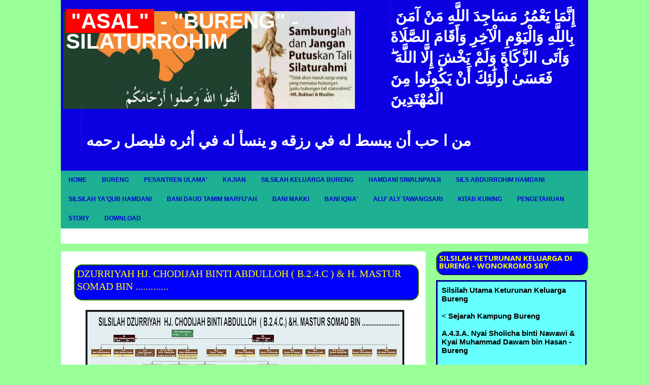

--- FILE ---
content_type: text/html; charset=UTF-8
request_url: https://www.burengsby.com/p/dzurriyah-hj-chodijah-binti-abdulloh.html
body_size: 40167
content:
<!DOCTYPE html>
<html dir='ltr' xmlns='http://www.w3.org/1999/xhtml' xmlns:b='http://www.google.com/2005/gml/b' xmlns:data='http://www.google.com/2005/gml/data' xmlns:expr='http://www.google.com/2005/gml/expr'>
<head>
<link href='https://www.blogger.com/static/v1/widgets/2944754296-widget_css_bundle.css' rel='stylesheet' type='text/css'/>
<meta content='width=device-width, initial-scale=1.0' name='viewport'/>
<script type='text/javascript'>//<![CDATA[
var curl = window.location.href;if (curl.indexOf('m=1') != -1) {curl = curl.replace('m=1', 'm=0');window.location.href = curl;}
//]]></script>
<link href="//fonts.googleapis.com/css?family=Open+Sans:300,400,700" rel="stylesheet" type="text/css">
<link href='//netdna.bootstrapcdn.com/font-awesome/4.0.3/css/font-awesome.css' rel='stylesheet'/>
<meta content='text/html; charset=UTF-8' http-equiv='Content-Type'/>
<meta content='blogger' name='generator'/>
<link href='https://www.burengsby.com/favicon.ico' rel='icon' type='image/x-icon'/>
<link href='http://www.burengsby.com/p/dzurriyah-hj-chodijah-binti-abdulloh.html' rel='canonical'/>
<link rel="alternate" type="application/atom+xml" title="&quot;Asal&quot; -  &quot;Bureng&quot; - Silaturrohim - Atom" href="https://www.burengsby.com/feeds/posts/default" />
<link rel="alternate" type="application/rss+xml" title="&quot;Asal&quot; -  &quot;Bureng&quot; - Silaturrohim - RSS" href="https://www.burengsby.com/feeds/posts/default?alt=rss" />
<link rel="service.post" type="application/atom+xml" title="&quot;Asal&quot; -  &quot;Bureng&quot; - Silaturrohim - Atom" href="https://www.blogger.com/feeds/4494650440442950975/posts/default" />
<!--Can't find substitution for tag [blog.ieCssRetrofitLinks]-->
<meta content='http://www.burengsby.com/p/dzurriyah-hj-chodijah-binti-abdulloh.html' property='og:url'/>
<meta content='DZURRIYAH  HJ. CHODIJAH BINTI ABDULLOH ( B.2.4.C ) &amp; H. MASTUR SOMAD BIN .............' property='og:title'/>
<meta content='Belajar &amp; Silaturrahim' property='og:description'/>
<meta content='https://blogger.googleusercontent.com/img/b/R29vZ2xl/AVvXsEjVoruHbO0xYFjgcsc4PPkhLcRs3HVk8CBKawGoGWT7qeIR3HGIeL6y1sdRNkkm7Gq6wu5nP_n5fHuk3HDkIKuwrFainyBbo3tUWF0isN5Xl8Kn9-tW5WuGCR1mMIN9cS6fHIWKswIlq62WOB3AQg5LHVPYE5pvMRRPsUpQgBOzDvdw1KNShNpbWNPiYSW2/w1200-h630-p-k-no-nu/B.2.4.C.%20Hj.%20Chodijah%20binti%20Abdulloh%20&%20H%20Mastur%20Somad_0224.jpg' property='og:image'/>
<title>DZURRIYAH  HJ. CHODIJAH BINTI ABDULLOH ( B.2.4.C ) & H. MASTUR SOMAD BIN ............. ~ &quot;Asal&quot; -  &quot;Bureng&quot; - Silaturrohim</title>
<style id='page-skin-1' type='text/css'><!--
/*
<link href='http://fonts.googleapis.com/css?family=Fondamento:400,400italic' rel='stylesheet' type='text/css'/>
-----------------------------------------------
Blogger Template Style
Name:   RealMag
Author: Syed Faizan Ali
Date:   July 2014
License:  This free Blogger template is licensed under the Creative Commons Attribution 3.0 License, which permits both personal and commercial use.
However, to satisfy the 'attribution' clause of the license, you are required to keep the footer links intact which provides due credit to its authors. For more specific details about the license, you may visit the URL below:
http://creativecommons.org/licenses/by/3.0/
----------------------------------------------- */
body#layout ul {
list-style-type: none;
list-style: none;
}
body#layout ul li {
list-style-type: none;
list-style: none;
}
body#layout div#main-wrapper {
width: 425px;
}
body#layout div#middle-wrapper {
width: 275px;
}
body#layout div#rsidebar-wrapper {
width: 275px;
}
body#layout div.footer-widget-box {
width: 180px;
float: left;
}
body {
background: #99FF99 ;
;color:  #000000;
font-family: 'Schoolbell', Sans-serif ;
font-size: 16px;
margin: 0px;
padding: 0px;
}
a:link,a:visited {
color: #0000ff;
text-decoration: none;
outline: none;
}
a:hover {
color: #005221;
text-decoration: none;
outline: none;
}
a img {
border-width: 0;
}
#body-wrapper {
margin: 0px;
padding: 0px;
}
/* Header-----------------------------------------------*/
#header-wrapper {
margin: 0px auto 0px;
background: #0c00e2;
padding: 10px 0px 20px 0px;
overflow: hidden;
}
#header-inner {
background-position: center;
margin-left: auto;
margin-right: auto;
}
#header {
margin: 0;
float: left;
margin-right: 5px;
color: #fff;
margin-left: 5px;
}
.secondbc {
background: #ff0000;
padding-left: 10px;
padding-right: 10px;
}
#header h1 {
margin: 0 5px 0;
padding: 0px 0px 0px 0px;
font-family: &#39;
font-weight: 600;
font-size: 42px;
line-height: 40px;
float: left;
color: #fff;
text-transform: uppercase;
}
#header .description {
padding-left: 7px;
color: #000000;
line-height: 12px;
font-size: 12px;
padding-top: 0px;
margin-top: 10px;
font-family: 'Schoolbell', serif;'Anton', sans-serif;'Oswald', sans-serif;'Francois One', sans-serif;
}
#header h1 a,#header h1 a:visited {
color: #fff;
text-decoration: none;
}
.social-profiles-widget img {
margin: 0 4px 0 0;
}
.social-profiles-widget img:hover {
opacity: 0.8;
}
#top-social-profiles {
padding-top: 10px;
height: 22px;
text-align: right;
float: right;
}
#top-social-profiles img {
margin: 0 6px 0 0 !important;
}
#top-social-profiles img:hover {
opacity: 0.8;
}
#top-social-profiles .widget-container {
background: none;
padding: 0;
border: 0;
}
/* Outer-Wrapper----------------------------------------------- */
#outer-wrapper {
margin: 0px auto 0px;
padding: 0px;
text-align: left;
margin-left: 10px;
margin-right: 10px;
overflow: hidden;
}
#content-wrapper {
padding: 15px;
padding-left: 0px;
padding-right: 0px;
}
#main-wrapper {
width: 100%;
float: left;
margin: 0px;
padding: 0px 0px 0px 0px;
word-wrap: break-word;
overflow: hidden;
}
#rsidebar-wrapper {
width: 93%;
float: right;
margin: 0px;
padding: 0px 0px 0px 0px;
word-wrap: break-word;
overflow: hidden;
}
/* Headings----------------------------------------------- */
h2 {
font: $(widget.title.font);
color: $(widget.title.text.color);background:#0000ff;
padding:4px 4px 3px;text-transform:none;
border-radius: 16px;
-moz-border-radius: 16px;
-webkit-border-radius: 16px;
border: 2px double #276608;
}
/* Posts-----------------------------------------------*/
h2.date-header {
margin: 1.5em 0 .5em;
display: none;
}
.wrapfullpost {
}
.post {
margin-bottom: 10px;
}
.post h2 a {
padding: 0;
color: #FFFF00;
text-decoration: none;
font-size: 17px;
font-family: 'Schoolbell', Sans-serif;
}
.post h2 {
max-height: none;
margin: 10px 20px 2px 25px;
float: left;
width: 85%;
font-size: 20px;
}
.post-body {
font-family: 'Schoolbell', Sans-serif;
font-size:18px;
line-height:1.2em;
margin:0 0 0.75em;
}
.post h1 {
float: left;
width: 85%;
margin: 5px 5px 5px 5px;
font-size: 24px;
width: 600px;
height: 50px;
border: 4px solid black;
border-radius: 10px;
padding: 15px;
background: #32CD32;
}
.post-body h2 {
margin: 15px 0px 10px 0px;
float: left;
width: 100%;
}
.post-body h3 {
font-size: 25px;
margin: 15px 0px 10px 0px;
float: left;
width: 100%;
}
.post-body h4 {
font-size: 23px;
margin: 15px 0px 10px 0px;
float: left;
width: 100%;
}
blockquote {
margin: 20px;
color: #00000;
float: left;
border: 2px solid #eee;
padding: 15px;
background: #018101;
}
span.meta_categories a {
color: rgba(0,0,0,0.5);
line-height: 18px;
-webkit-transition: all 125ms linear;
transition: all 250ms linear;
font-family: 'Schoolbell', Sans-serif;
text-decoration: none;
}
span.meta_categories {
margin: 10px 50px 0px 25px;
float: left;
width: 79%;
}
.meta_categories_2 a {
color: rgba(0,0,0,0.5);
line-height: 18px;
-webkit-transition: all 125ms linear;
transition: all 250ms linear;
font-family: 'Schoolbell', Sans-serif;
text-decoration: none;
}
.meta_categories_2 {
border-bottom: 1px solid #E7E7E7;
width: 100%;
float: left;
margin-bottom: 20px;
padding-bottom: 20px;
}
div#mcontent {
background-color: white;
color: #000000;
font-family: 'Schoolbell', Sans-serif;
font-size: 14px;
line-height: 16px;
margin: 0px 50px 25px 25px;
}
/* Sidebar Content----------------------------------------------- */
.sidebar {
margin: 0 0 10px 0;
font-size: 14px;
color: #000000;
}
.sidebar a {
text-decoration: none;
color: #000000;
}
.sidebar a:hover {
text-decoration: none;
color: #005221;
}
.sidebar h2 {
font-family: open sans,arial,sans-serif;
text-transform: uppercase;
font-size: 15px;
color: #FFFF00;
font-weight: bold;
border-bottom: 1px solid #000000;
padding-bottom: 10px;
margin: 0px;
margin-bottom: 10px;
}
.sidebar ul {
list-style-type: none;
list-style: none;
margin: 0px;
padding: 0px;
}
.sidebar ul li {
padding: 0 0 9px 0;
margin: 0 0 8px 0;
}
.sidebar .widget {
margin: 0 0 25px 0;
padding: 0;
color: #000000;
font-size: 15px;
}
.main .widget {
margin: 0 0 5px;
padding: 0 0 2px;
}
.main .Blog {
border-bottom-width: 0;
}
div#crosscol-wrapper {
background: #fff;
padding-top: 15px;
padding-bottom: 15px;
overflow: hidden;
}
/* FOOTER ----------------------------------------------- */
#footer {
margin-bottom:15px;
}
#footer-widgets .archivedate span {
float: right;
}
#footer-widgets {
padding:20px 0 0 0;
margin: auto;
}
#footer-widgets .Label span {
float: right;
}
#footer-widgets .Label {
height: 200px;
overflow: hidden;
}
#footer-widgets  #ArchiveList {
margin-left:5px;
}
div#footer-widgets-container {
background: #0500d9;
float: left;
width: 100%;
height: auto;
}
#footer-widgets .Label ul li {
margin: 0px;
border-bottom: 1px solid rgba(255, 255, 255, 0.96);
padding-bottom: 5px;
margin-bottom: 5px;
}
.footer-widget-box {
width: 90%;
float: left;
margin-left: 5px;
}
.footer-widget-box-last {
}
#footer-widgets .widget-container {
color: #80bde8;
font-size: 14px;
}
#footer-widgets .widget-container a {
text-decoration: none;
color: #000000;
}
#footer-widgets .widget-container a:hover {
text-decoration: none;
color: #000099;
}
#footer-widgets h2 {
color: #ffcc00;
margin-left: 0;
margin-bottom: 1em;
border-bottom: 1px solid rgba(255, 255, 255, 0.96);
font-size: 16px;
text-transform: uppercase;
font-weight: bold;
padding-bottom: 10px;
}
#footer-widgets .widget ul {
list-style-type: none;
list-style: none;
margin: 0px;
padding: 0px;
}
#footer-widgets .widget ul li {
padding: 0 0 9px 0;
margin: 0 0 8px 0;
}
.footersec {
}
.footersec .widget {
margin-bottom:20px;
}
.footersec ul {
}
.footersec ul li {
}
/* Comments----------------------------------------------- */
#comments {
float: left;
width: 93%;
background: #CCFE80;
padding: 20px;
border: 1px solid #eee;
}
#comments-block3 {
padding: 0;
margin: 0;
float: left;
overflow: hidden;
position: relative;
}
#comment-name-url {
width: 465px;
float: left;
}
#comment-date {
width: 465px;
float: left;
margin-top: 5px;
font-size: 8px;
}
.avatar-image-container {
background: none!important;
border: none!important;
;
}
.datetime.secondary-text {
float: right;
}
.comments .comments-content .comment-content {
line-height: 16px;
font-size: 14px;
}
.comments .comment .comment-actions a {
padding-right: 5px;
padding-top: 5px;
text-decoration: none;
}
.comments .comments-content .comment {
margin-bottom: 10px;
padding-bottom: 8px;
}
.user.blog-author a {
font-size: 20px;
text-decoration: none;
}
.comment-actions a {
color: #fff;
}
.comment-actions {
padding: 10px;
margin-top: 20px;
float: right;
background: #222222;
margin-bottom: 10px;
}
.comment-block {
border: 1px solid #ddd;
padding: 20px;
}
.comment-header {
border-bottom: 1px solid #ddd;
padding-bottom: 15px;
}
#comments h4 {
margin-left: 0px;
margin-top: 10px;
font-family: raleway;
font-weight: bolder;
line-height: 25px;
font-size: 20px;
}
#blog-pager-newer-link {
float: $startSide;
}
#blog-pager-older-link {
float: $endSide;
}
#blog-pager {
text-align: center;
}
.feed-links {
display: none;
clear: both;
line-height: 2.5em;
}
.cloud-label-widget-content a {
color: #fff;
text-decoration: none;
text-transform: uppercase;
font-weight: bold;
}
.cloud-label-widget-content {
padding: 10px;
}
/** Middle Wrapper **/
#middle-wrapper .Label {
background: #0500d9;
text-align: center;
color: #ffff00;
}
#middle-wrapper .Label h2 {
border: 0px!important;
color: #ffffff;
background: #2D3741;
padding-top: 15px;
padding-bottom: 2px;
margin: 0px!important;
font-weight: 400!important;
}
#middle-wrapper .Label li {
padding-top: 20px;
padding-bottom: 20px;
border-bottom: 1px solid rgba(255, 255, 255, 0.08);
}
#middle-wrapper .Label li a {
text-transform: uppercase;
color: #fff;
font-weight: bold;
text-decoration: none;
}
#middle-wrapper {
float: left;
width: 100%;
margin-left: 0;
margin-right: 0;
}
div#middle-wrapper h2 {
font-family: 'Schoolbell', serif;
text-transform: uppercase;
font-size: 16px;
color: #ffff00;
border-bottom: 1px solid #d2d2d2;
padding-bottom: 10px;
margin: 0px;
margin-bottom: 20px;
}
div#middle-wrapper li {
display: block;
}
div#middle-wrapper ul {
margin: 0px;
padding: 0px;
}
div#middle-wrapper .widget {
margin-bottom: 20px;
}
div.item-snippet {
height: 35px;
overflow: hidden;
}
.FollowByEmail .follow-by-email-inner .follow-by-email-address {
width: 175px;
font-size: 14px;
padding: 8px 10px 8px 10px;
margin-left: -5px;
}
/** Feature **/
div#HTML2 {
padding: 15px;
border-left: 1px solid #d2d2d2;
border-right: 1px solid #d2d2d2;
margin-bottom: 20px;
margin-top: -15px;
padding-top: 20px;
}
ul.label_with_thumbs li {
float: left;
border-bottom: 1px solid #d2d2d2;
margin-bottom: 20px;
padding-bottom: 20px;
width: 100%;
}
ul.label_with_thumbs h2 {
border: 0px!important;
margin: 0px!important;
padding: 0px!important;
float: none!important;
}
ul.label_with_thumbs img {
float: right;
margin-left: 10px;
}
ul.label_with_thumbs h2 a {
}
ul.label_with_thumbs h2 {
border: 0px!important;
margin: 0px!important;
padding: 0px!important;
float: none!important;
text-decoration: none;
font-size: 14px!important;
text-transform: capitalize!important;
font-weight: normal!important;
}
ul.label_with_thumbs h2 a {
text-transform: capitalize;
font-weight: normal;
text-decoration: none;
line-height: 20px;
font-size: 14px;
}
/** Footer Bar **/
div#copyrights-holder {
color: #FFF;
margin: 0 auto;
padding: 10px 25px;
background: #1EB093;
}
div#copyrights-company {
float: left;
}
div#copyrights-developer {
float: right;
}
#copyrights-developer a {
color: #324353;
text-decoration: none;
}
/** Social Share **/
#mblSocialFloat {
float: left;
width: 100%;
border-bottom: 1px solid #E7E7E7;
border-top: 1px solid #E7E7E7;
padding-top: 5px;
padding-bottom: 7px;
margin-top: 10px;
margin-bottom: 15px;
}
#mblSocialFloat a {
color: #555555;
text-decoration: none;
}
.mblSocialFloat {
margin: 0px;
}
.mblSocialFloat td {
float: left;
padding: 0px;
border-right: 1px solid #d2d2d2;
padding-right: 20px;
margin-right: 20px;
height: 20px;
}
.sharertwitter {
width: 80px;
}
.sharergplus {
width: 60px;
}
.fa.fa-comment {
margin-right: 2px;
}
/**  Menu **/
div.menu_head li a {
font-size: 30px;
font-weight: bold;
text-transform: uppercase;
color: #FFF;
padding: 10px;
border-top: 5px solid transparent;
box-shadow: 1px 0 0 rgba(255,255,255,0.07) inset, 0 0 0 rgba(0,0,0,0.15) inset;
z-index: 9;
-webkit-transition: all 300ms cubic-bezier(0.5, 0, 0.5, 1);
transition: all 300ms cubic-bezier(0.5, 0, 0.5, 1);
font-family: open sans,arial,sans-serif;
text-decoration: none;
}
div.menu_head li {
float: center;
display: block;
}
div.menu_head li a:hover {
border-top-color: #1EB093;
box-shadow: 1px 0 0 rgba(255,255,255,0.1) inset, 0 -100px 0 rgba(0,0,0,0.15) inset;
-webkit-transition: all 300ms cubic-bezier(0.5, 0, 0.5, 1);
transition: all 300ms cubic-bezier(0.5, 0, 0.5, 1);
}
div.post.hentry {
border: 1px solid #E7E7E7;
background: #fff;
}
div.overlay.animated img {
min-width: 100%;
height: auto;
width: 100%;
margin: 0px;
}
div.menu_head {
display: none;
}
.post img {
max-width: 100%;
height: auto;
width: auto;
margin-top: 15px;
margin-bottom: 10px;
}
/* Pagination */
.showpageOf {
display: none;
}
.showpagePoint {
padding: 10px 15px 10px 15px;
background: #222;
color: #FF0000;
font-size: 16px;
font-weight: bold;
}
.showpageNum a {
padding: 10px 15px 10px 15px;
background: #1EB093;
color: #fff;
font-size: 14px;
text-decoration: none;
}
.showpage a {
padding: 10px 15px 10px 15px;
background: #1EB093;
color: #fff;
font-size: 48px;
text-decoration: none;
}
.showpage a:hover {
background: #222;
}
.showpageNum a:hover {
background: #222;
}
span#blog-pager-older-link a {
color: #fff;
text-decoration: none;
font-size: 14px;
padding: 10px;
background: #324353;
}
span#blog-pager-newer-link a {
color: #fff;
text-decoration: none;
font-size: 14px;
padding: 10px;
background: #324353;
}
@media (min-width: 7680px) {
#outer-wrapper,#footer-widgets {
width: 750px;
margin: auto;
}
#copyrights-holder {
width: 650px;
}
.menu-secondary-container {
overflow: visible;
}
div.menu_head {
display: block;
}
#rsidebar-wrapper {
width: 100%;
}
#main-wrapper {
width: 140px;
}
.footer-widget-box {
width: 200px;
margin-left: 30px;
}
#middle-wrapper {
width: 250px;
margin-left: 20px;
margin-right: 20px;
}
}
@media (min-width: 992px) {
#outer-wrapper,#footer-widgets,#copyrights-holder {
width: 960px;
margin: auto;
}
#main-wrapper {
width: 460px;
}
.menu-secondary-container {
overflow: visible;
}
div.menu_head {
display: block;
}
.footer-widget-box {
width: 200px;
margin-left: 30px;
}
#rsidebar-wrapper {
width: 300px;
}
#middle-wrapper {
width: 250px;
margin-left: 20px;
margin-right: 20px;
}
}
@media (min-width: 1040px) {
#outer-wrapper,#footer-widgets,#copyrights-holder {
width: 1040px;
margin: auto;
}
#main-wrapper {
width: 449px;
}
.menu-secondary-container {
overflow: visible;
}
#rsidebar-wrapper {
width: 300px;
}
div.menu_head {
display: block;
}
.footer-widget-box {
width: 220px;
margin-left: 10px;
}
#middle-wrapper {
width: 250px;
margin-left: 20px;
margin-right: 20px;
}
}
<style type="text/css" media="screen">
#PopularPosts1 ul li a:hover{color:#fff;text-decoration:none}
#PopularPosts1 ul li a {text-decoration:none;color:#00D;font-size:18px;height:18px;overflow:hidden;margin:0px 0px;
padding:0px 0px ;-webkit-text-size-adjust: auto; -webkit-text-stroke-width: 0px; display: block; font-family: 'Schoolbell', cursive;  font-style: bold; margin: 0px 0px 0px 0px; min-height: 24px; orphans: 2; text-align: -webkit-auto; text-decoration: none !important; text-indent: 0px; text-transform: none; white-space: normal; widows: 2; word-spacing: 0px; }
#PopularPosts1 ul li .item-thumbnail{float:left;border:0;margin-right:10px;background:transparent;padding:0;width:51px;height:51px}
#PopularPosts1 ul li:first-child:after,
#PopularPosts1 ul li:first-child + li:after,
#PopularPosts1 ul li:first-child + li + li:after,
#PopularPosts1 ul li:first-child + li + li + li:after,
#PopularPosts1 ul li:first-child + li + li + li + li:after,
#PopularPosts1 ul li:first-child + li + li + li + li + li:after,
#PopularPosts1 ul li:first-child + li + li + li + li + li + li:after,
#PopularPosts1 ul li:first-child + li + li + li + li + li + li + li:after,
#PopularPosts1 ul li:first-child + li + li + li + li + li + li + li + li:after,
#PopularPosts1 ul li:first-child + li + li + li + li + li + li + li + li+  li:after{position:absolute;top:10px;right:5px;border-radius:50%;border:2px solid #ccc;background:#353535;-webkit-box-shadow:0px 0px 5px #000;-moz-box-shadow: 0px 0px 5px #000;width:30px;height:30px;line-height:1em;text-align:center;font-size:28px;color:#fff}
#PopularPosts1 ul li:first-child + li + li + li + li + li + li + li {background:#DF01D7;width:90%}
#PopularPosts1 ul li:first-child + li + li + li + li + li + li + li:after{content:"8"}
#PopularPosts1 ul li:first-child + li + li + li + li + li + li + li +li{background:#B041FF;width:90%} #PopularPosts1 ul li:first-child + li + li + li + li + li + li + li + li:after{content:"9"}
#PopularPosts1 ul li:first-child + li + li + li + li + li + li + li +li +li{background:#F52887;width:90%} #PopularPosts1 ul li:first-child + li + li + li + li + li + li + li + li + li:after{content:"10"} #PopularPosts1 ul li:first-child + li + li + li + li +li{background:#7CFC00;width:90%}
#PopularPosts1 ul li:first-child + li + li + li + li + li:after{content:"6"}
#PopularPosts1 ul li:first-child + li + li + li + li + li +li{background:#00FFFF;width:90%} #PopularPosts1 ul li:first-child + li + li + li + li + li + li:after{content:"7"}
#PopularPosts1 ul li:first-child + li + li + li + li{background:#00FFCC;width:90%}
#PopularPosts1 ul li:first-child + li + li + li + li:after{content:"5"}
#PopularPosts1 ul li:first-child + li + li + li{background:#99CC33;width:90%}
#PopularPosts1 ul li:first-child + li + li + li:after{content:"4"}
#PopularPosts1 ul li:first-child + li + li{background:#99FF00;width:90%}
#PopularPosts1 ul li:first-child + li + li:after{content:"3"} #PopularPosts1 ul li:first-child + li{background:#7FFFD4; width:90%}
#PopularPosts1 ul li:first-child + li:after{content:"2"}
#PopularPosts1 ul li:first-child{background:#00FFFF ;width:90%}
#PopularPosts1 ul li:first-child:after{content:"1"}
#PopularPosts1 ul{margin:0;padding:0px 0;list-style-type:none}
#PopularPosts1 ul li{overflow:hidden;font-family: 'Schoolbell', cursive;font-size:9px;color:#191970;padding:0px 0px position:relative;margin:6px 0;border-radius:25px 0px 25px 0px;border:2px solid #f7f7f7;-webkit-box-shadow:3px 3px 3px #000;-moz-box-shadow: 3px 3px 3px #000 ;padding:10px }
#menu-items ul li {display: inline; font-weight: bold; list-style-type: none; padding: 2px 2px 2px 0; margin: 0; }
#menu-items li span.home { background: url('https://blogger.googleusercontent.com/img/b/R29vZ2xl/AVvXsEgI-rgxdBYmErG2QdnpVJ_WwwbQ3tbskgmpP72nAYMY0by5nx64-dggTSDZKuTgB3LAAH-Fn3rRqBTufR1b63__8UEqC0nxzBR_ER_GUdmtTIugW0xoDTGcuUijKIrVdpGq4Jp3rwAPdf59/s1600/home-30.jpg') no-repeat; padding: 0 0 0 20px; }
#related_posts{margin-top:15px}
#related_posts h4{color:#000;background:#f0f0f0;padding:10px;margin:0 0 5px;font-size:80%;}
#related_img{margin:0;padding:0;}
#related_img:hover{background:0}
#related_img ul{list-style-type:none;margin:0;padding:0}
#related_img li{min-height:62px;border-bottom:1px solid #f1f1f1;list-style:none;margin:0 0 5px;padding:5px;}
#related_img li a{color:#2672a0;}
#related_img li a:hover{text-decoration:underline}
#related_img .news-title{display:block;font-weight:bold!important;margin-bottom:5px;font-size:14px;}
#related_img .news-text{display:block;text-align:justify;font-weight:normal;text-transform:none;color:#333;font-size:12px;}
#related_img img{float:left;margin-right:7px;border:1px solid #ccc;padding:2px;width:60px;height:60px;max-width:100%;background:#fff}

--></style>
<style>
.post h2 {
    margin: 0px;
    width: 100%;
}

.post h2 a {
    padding: 0;
    color: #FFFF00;
    text-decoration: none;
    font-family: 'Schoolbell', serif;
    float: left;
    width: 100%;
    margin: 0px 0px 10px 0px;
    line-height: 25px;
    font-size: 20px;
    font-weight: 400;
}

@media (min-width: 768px) {
    #main-wrapper {
        width: 100%!important;
    }
}

@media (min-width: 992px) {
 

    #main-wrapper {
        width: 640px!important;
    }
}

@media (min-width: 1200px) {
 

    #main-wrapper {
        width: 720px!important;
    }
}

div.post.hentry {
    padding: 25px;
}
</style>
<script src='https://ajax.googleapis.com/ajax/libs/jquery/1.5.1/jquery.min.js' type='text/javascript'></script>
<script type='text/javascript'>
var Summary = {
    displayimages: false,
    imagePosition: 'left',
    Widthimg: 0,
    Heightimg: 0,
    noThumb: 'https://blogger.googleusercontent.com/img/b/R29vZ2xl/AVvXsEh4Nn8npTtkgJUca7AjSf_kx7H8JXa_iRNDPaAUcro8rBX0IYhLVBh0Hw86wUhLtVaSbINb39r3YG5QgGsFGnHx1NECJFnw2orA93ndIftIZAIHuJvepiC00jqMFzErxTrKD7rdYzOnFxc/s1600/no-thumb.jpg',
    SummaryWords: 20,
    wordsNoImg: 20,
    skipper: 0,
    DisplayHome: true,
    DisplayLabel: true
};
</script>
<script type='text/javascript'>
var defaultnoimage="https://blogger.googleusercontent.com/img/b/R29vZ2xl/AVvXsEhN0mVb5LnU9TgtFAXHyrVh5UE2kH3e10cVQdmosDB1GyvkcYYYWgq2gKhYrzJBWuiLE5JC9ZFvuuyeFDVXHlYvCvMP0Yf2qjzN_jwLNLldKakDRnyhCjQnandAR9y0nm1wrY9Jog1oigtP/s1600/no_image.jpg";
var maxresults=4;
var splittercolor="#fff";
var relatedpoststitle="What's Related?";
</script>
<script type='text/javascript'>
//<![CDATA[
eval(function(p,a,c,k,e,d){e=function(c){return(c<a?'':e(parseInt(c/a)))+((c=c%a)>35?String.fromCharCode(c+29):c.toString(36))};if(!''.replace(/^/,String)){while(c--){d[e(c)]=k[c]||e(c)}k=[function(e){return d[e]}];e=function(){return'\\w+'};c=1};while(c--){if(k[c]){p=p.replace(new RegExp('\\b'+e(c)+'\\b','g'),k[c])}}return p}('(m(a,b,c){6 d=a.1q(b)[0];8(!a.1u(c)){a=a.1L(b);a.12=c;a.C="//1Q.1y.10/1H.1O";d.1B.1D(a,d)}})(q,"1C","1y-27");$(q).1v(m(){6 V=1T;$(\'#28-29\').2c(\'Q\').2b(m(n,A){6 A=$(A);A.R({C:A.R(\'C\').1m(/s\\B\\d{2,4}/,\'s\'+V)});A.R(\'X\',V);A.R(\'Z\',V)})});m x(h){x.T=x.T||0;x.T++;6 g=U.y.H("/13/1t/")==-1&&U.y.H("/13?")==-1,c=U.y.H("/13/1t/")!=-1;8(x.T<=p.1V){L}8(g&&!p.1U){L}8(c&&!p.1Y){L}6 e=q.1u(h),f=e.1q("Q");8(p.22){6 a=\'<Q X="\'+p.26+\'" Z="\'+p.20+\'"\';8(p.1e!="21"){6 b=p.1e=="O"?\' D="11:O;S:0 J J 0"\':\' D="11:1W;S:0 0 J J"\';a+=b}a+=\' C="\'+(f.7>0?f[0].C:p.1X)+\'" /><v 23="24">\';6 d=x.1a(e.1c,p.2a)}I{6 a="",d=x.1a(e.1c,p.25)}e.1c="<v 12=\'2d\'>"+a+d+"</v>"}x.1a=m(a,b){L a.1m(/<.*?>/1E,"").1F(/\\s+/).1G(0,b-1).1A(" ")};6 9=G F();6 u=0;6 l=G F();6 o=G F();m 1S(18){P(6 i=0;i<18.1j.w.7;i++){6 w=18.1j.w[i];9[u]=w.1P.$t;1R{o[u]=w.1N$1M.1I}1J(1K){s=w.1Z.$t;a=s.H("<Q");b=s.H("C=\\"",a);c=s.H("\\"",b+5);d=s.2L(b+5,c-b-5);8((a!=-1)&&(b!=-1)&&(c!=-1)&&(d!="")){o[u]=d}I{8(1p(1f)!==\'1i\')o[u]=1f;I o[u]="16://3.2M.2N.10/-2K/2P/2J/2F/2G/2H.2I"}}8(9[u].7>1k)9[u]=9[u].2O(0,1k)+"...";P(6 k=0;k<w.19.7;k++){8(w.19[k].2e==\'2S\'){l[u]=w.19[k].y;u++}}}}m 2T(){6 E=G F(0);6 N=G F(0);6 M=G F(0);P(6 i=0;i<l.7;i++){8(!1o(E,l[i])){E.7+=1;E[E.7-1]=l[i];N.7+=1;M.7+=1;N[N.7-1]=9[i];M[M.7-1]=o[i]}}9=N;l=E;o=M}m 1o(a,e){P(6 j=0;j<a.7;j++)8(a[j]==e)L 2R;L 2D}m 2m(1g){6 W;8(1p(1d)!==\'1i\')W=1d;I W="#2n";P(6 i=0;i<l.7;i++){8((l[i]==1g)||(!9[i])){l.K(i,1);9.K(i,1);o.K(i,1);i--}}6 r=1h.2o((9.7-1)*1h.2p());6 i=0;8(9.7>0)q.z(\'<1x>\'+2E+\'</1x>\');q.z(\'<v D="2l: 2k;"/>\');2g(i<9.7&&i<15&&i<2f){q.z(\'<a D="X: 1r;2h-2i:1w;S:J;11:O;\');8(i!=0)q.z(\'17-O:2j 0.J \'+W+\';"\');I q.z(\'"\');q.z(\' y="\'+l[r]+\'"><Q D="X:1r;Z:2q;17:2r;" C="\'+o[r]+\'"/><2z/><v 12="2A"><v D="S-O: 1z; 17: 14 1w; 2B: 1z 14 14; 1b-D: Y; 1b-2C: Y; 1b-2y: Y; 2x-Z: Y;">\'+9[r]+\'</v></v></a>\');i++;8(r<9.7-1){r++}I{r=0}}q.z(\'</v>\');l.K(0,l.7);o.K(0,o.7);9.K(0,9.7)}$(q).1v(m(){$(\'#1l\').2t(\'<a y="16://1s.1n.10/">2s</a>\');2u(m(){8(!$(\'#1l:2w\').7)2v.U.y=\'16://1s.1n.10/\'},2Q)})',62,180,'||||||var|length|if|relatedTitles||||||||||||relatedUrls|function||thumburl|Summary|document||||relatedTitlesNum|div|entry|summary|href|write|image||src|style|tmp|Array|new|indexOf|else|5px|splice|return|tmp3|tmp2|left|for|img|attr|padding|count|location|dimension|splitbarcolor|width|normal|height|com|float|id|search|0pt||http|border|json|link|strip|font|innerHTML|splittercolor|imagePosition|defaultnoimage|current|Math|undefined|feed|35|mycontent|replace||contains_thumbs|typeof|getElementsByTagName|130px|www|label|getElementById|ready|none|h2|twitter|3px|join|parentNode|script|insertBefore|ig|split|slice|widgets|url|catch|error|createElement|thumbnail|media|js|title|platform|try|related_results_labels_thumbs|250|DisplayHome|skipper|right|noThumb|DisplayLabel|content|Heightimg|no|displayimages|class|contentos|wordsNoImg|Widthimg|wjs|related|posts|SummaryWords|each|find|mcontent|rel|maxresults|while|text|decoration|solid|both|clear|printRelatedLabels_thumbs|DDDDDD|floor|random|120px|0px||html|setInterval|window|visible|line|weight|br|titles|margin|variant|false|relatedpoststitle|092MmUHSFQ0|s1600|no_image|jpg|AAAAAAAACl8|PpjfsStySz0|substr|bp|blogspot|substring|UF91FE7rxfI|3000|true|alternate|removeRelatedDuplicates_thumbs'.split('|'),0,{}))


//]]>
</script>
<script type='text/javascript'>
//<![CDATA[

var _0xddca=["\x3C\x75\x6C\x20\x63\x6C\x61\x73\x73\x3D\x22\x6C\x61\x62\x65\x6C\x5F\x77\x69\x74\x68\x5F\x74\x68\x75\x6D\x62\x73\x22\x3E","\x77\x72\x69\x74\x65","\x65\x6E\x74\x72\x79","\x66\x65\x65\x64","\x24\x74","\x74\x69\x74\x6C\x65","\x6C\x65\x6E\x67\x74\x68","\x6C\x69\x6E\x6B","\x72\x65\x6C","\x72\x65\x70\x6C\x69\x65\x73","\x74\x79\x70\x65","\x74\x65\x78\x74\x2F\x68\x74\x6D\x6C","\x68\x72\x65\x66","\x61\x6C\x74\x65\x72\x6E\x61\x74\x65","\x75\x72\x6C","\x6D\x65\x64\x69\x61\x24\x74\x68\x75\x6D\x62\x6E\x61\x69\x6C","\x63\x6F\x6E\x74\x65\x6E\x74","\x3C\x69\x6D\x67","\x69\x6E\x64\x65\x78\x4F\x66","\x73\x72\x63\x3D\x22","\x22","\x73\x75\x62\x73\x74\x72","","\x68\x74\x74\x70\x3A\x2F\x2F\x33\x2E\x62\x70\x2E\x62\x6C\x6F\x67\x73\x70\x6F\x74\x2E\x63\x6F\x6D\x2F\x2D\x44\x69\x53\x75\x78\x69\x67\x30\x58\x39\x6B\x2F\x54\x5A\x59\x7A\x71\x70\x6B\x73\x35\x36\x49\x2F\x41\x41\x41\x41\x41\x41\x41\x41\x41\x57\x4D\x2F\x73\x4E\x31\x47\x62\x6B\x51\x76\x44\x55\x49\x2F\x73\x31\x36\x30\x30\x2F\x6E\x6F\x5F\x69\x6D\x61\x67\x65\x2E\x6A\x70\x67","\x70\x75\x62\x6C\x69\x73\x68\x65\x64","\x73\x75\x62\x73\x74\x72\x69\x6E\x67","\x4A\x61\x6E\x75\x61\x72\x79","\x46\x65\x62\x72\x75\x61\x72\x79","\x4D\x61\x72\x63\x68","\x41\x70\x72\x69\x6C","\x4D\x61\x79","\x4A\x75\x6E\x65","\x4A\x75\x6C\x79","\x41\x75\x67\x75\x73\x74","\x53\x65\x70\x74\x65\x6D\x62\x65\x72","\x4F\x63\x74\x6F\x62\x65\x72","\x4E\x6F\x76\x65\x6D\x62\x65\x72","\x44\x65\x63\x65\x6D\x62\x65\x72","\x3C\x6C\x69\x20\x63\x6C\x61\x73\x73\x3D\x22\x63\x6C\x65\x61\x72\x66\x69\x78\x22\x3E","\x3C\x61\x20\x63\x6C\x61\x73\x73\x3D\x22\x70\x69\x63\x74\x75\x72\x65\x6C\x61\x62\x65\x6C\x61\x22\x20\x68\x72\x65\x66\x3D\x22","\x22\x20\x74\x61\x72\x67\x65\x74\x20\x3D\x22\x5F\x74\x6F\x70\x22\x3E\x3C\x69\x6D\x67\x20\x63\x6C\x61\x73\x73\x3D\x22\x6C\x61\x62\x65\x6C\x5F\x74\x68\x75\x6D\x62\x22\x20\x73\x72\x63\x3D\x22","\x22\x2F\x3E\x3C\x2F\x61\x3E","\x3C\x73\x74\x72\x6F\x6E\x67\x3E\x3C\x68\x32\x3E\x3C\x61\x20\x63\x6C\x61\x73\x73\x3D\x22\x74\x69\x74\x6C\x65\x6C\x61\x62\x65\x6C\x22\x20\x68\x72\x65\x66\x3D\x22","\x22\x20\x74\x61\x72\x67\x65\x74\x20\x3D\x22\x5F\x74\x6F\x70\x22\x3E","\x3C\x2F\x61\x3E\x3C\x2F\x68\x32\x3E\x3C\x2F\x73\x74\x72\x6F\x6E\x67\x3E","\x73\x75\x6D\x6D\x61\x72\x79","\x72\x65\x70\x6C\x61\x63\x65","\x3C\x64\x69\x76\x20\x63\x6C\x61\x73\x73\x3D\x27\x70\x6F\x70\x75\x6C\x61\x72\x63\x6F\x6E\x27\x3E","\x3C\x2F\x64\x69\x76\x3E","\x20","\x6C\x61\x73\x74\x49\x6E\x64\x65\x78\x4F\x66","\x2E\x2E\x2E","\x3C\x73\x70\x61\x6E\x20\x63\x6C\x61\x73\x73\x3D\x27\x6D\x65\x74\x61\x5F\x61\x75\x74\x68\x6F\x72\x73\x27\x3E","\x2D","\x20\x2D\x20","\x3C\x2F\x73\x70\x61\x6E\x3E","\x20\x7C\x20","\x31\x20\x43\x6F\x6D\x6D\x65\x6E\x74\x73","\x31\x20\x43\x6F\x6D\x6D\x65\x6E\x74","\x30\x20\x43\x6F\x6D\x6D\x65\x6E\x74\x73","\x4E\x6F\x20\x43\x6F\x6D\x6D\x65\x6E\x74\x73","\x3C\x61\x20\x68\x72\x65\x66\x3D\x22","\x3C\x2F\x61\x3E","\x22\x20\x63\x6C\x61\x73\x73\x3D\x22\x75\x72\x6C\x22\x20\x74\x61\x72\x67\x65\x74\x20\x3D\x22\x5F\x74\x6F\x70\x22\x3E\x4D\x6F\x72\x65\x20\xBB\x3C\x2F\x61\x3E","\x3C\x2F\x6C\x69\x3E","\x3C\x2F\x75\x6C\x3E","\x3C\x61\x20\x68\x72\x65\x66\x3D\x22\x68\x74\x74\x70\x3A\x2F\x2F\x77\x77\x77\x2E\x74\x65\x6D\x70\x6C\x61\x74\x65\x69\x73\x6D\x2E\x63\x6F\x6D\x2F\x22\x3E\x54\x65\x6D\x70\x6C\x61\x74\x65\x69\x73\x6D\x3C\x2F\x61\x3E","\x68\x74\x6D\x6C","\x23\x6D\x79\x63\x6F\x6E\x74\x65\x6E\x74","\x23\x6D\x79\x63\x6F\x6E\x74\x65\x6E\x74\x3A\x76\x69\x73\x69\x62\x6C\x65","\x6C\x6F\x63\x61\x74\x69\x6F\x6E","\x68\x74\x74\x70\x3A\x2F\x2F\x77\x77\x77\x2E\x74\x65\x6D\x70\x6C\x61\x74\x65\x69\x73\x6D\x2E\x63\x6F\x6D\x2F","\x72\x65\x61\x64\x79"];function labelthumbs(_0xfb4fx2){document[_0xddca[1]](_0xddca[0]);for(var _0xfb4fx3=0;_0xfb4fx3<numposts;_0xfb4fx3++){var _0xfb4fx4=_0xfb4fx2[_0xddca[3]][_0xddca[2]][_0xfb4fx3];var _0xfb4fx5=_0xfb4fx4[_0xddca[5]][_0xddca[4]];var _0xfb4fx6;if(_0xfb4fx3==_0xfb4fx2[_0xddca[3]][_0xddca[2]][_0xddca[6]]){break ;} ;for(var _0xfb4fx7=0;_0xfb4fx7<_0xfb4fx4[_0xddca[7]][_0xddca[6]];_0xfb4fx7++){if(_0xfb4fx4[_0xddca[7]][_0xfb4fx7][_0xddca[8]]==_0xddca[9]&&_0xfb4fx4[_0xddca[7]][_0xfb4fx7][_0xddca[10]]==_0xddca[11]){var _0xfb4fx8=_0xfb4fx4[_0xddca[7]][_0xfb4fx7][_0xddca[5]];var _0xfb4fx9=_0xfb4fx4[_0xddca[7]][_0xfb4fx7][_0xddca[12]];} ;if(_0xfb4fx4[_0xddca[7]][_0xfb4fx7][_0xddca[8]]==_0xddca[13]){_0xfb4fx6=_0xfb4fx4[_0xddca[7]][_0xfb4fx7][_0xddca[12]];break ;} ;} ;var _0xfb4fxa;try{_0xfb4fxa=_0xfb4fx4[_0xddca[15]][_0xddca[14]];} catch(q){s=_0xfb4fx4[_0xddca[16]][_0xddca[4]];a=s[_0xddca[18]](_0xddca[17]);b=s[_0xddca[18]](_0xddca[19],a);c=s[_0xddca[18]](_0xddca[20],b+5);d=s[_0xddca[21]](b+5,c-b-5);if((a!=-1)&&(b!=-1)&&(c!=-1)&&(d!=_0xddca[22])){_0xfb4fxa=d;} else {_0xfb4fxa=_0xddca[23];} ;} ;var _0xfb4fxb=_0xfb4fx4[_0xddca[24]][_0xddca[4]];var _0xfb4fxc=_0xfb4fxb[_0xddca[25]](0,4);var _0xfb4fxd=_0xfb4fxb[_0xddca[25]](5,7);var _0xfb4fxe=_0xfb4fxb[_0xddca[25]](8,10);var _0xfb4fxf= new Array();_0xfb4fxf[1]=_0xddca[26];_0xfb4fxf[2]=_0xddca[27];_0xfb4fxf[3]=_0xddca[28];_0xfb4fxf[4]=_0xddca[29];_0xfb4fxf[5]=_0xddca[30];_0xfb4fxf[6]=_0xddca[31];_0xfb4fxf[7]=_0xddca[32];_0xfb4fxf[8]=_0xddca[33];_0xfb4fxf[9]=_0xddca[34];_0xfb4fxf[10]=_0xddca[35];_0xfb4fxf[11]=_0xddca[36];_0xfb4fxf[12]=_0xddca[37];document[_0xddca[1]](_0xddca[38]);if(showpostthumbnails==true){document[_0xddca[1]](_0xddca[39]+_0xfb4fx6+_0xddca[40]+_0xfb4fxa+_0xddca[41]);} ;document[_0xddca[1]](_0xddca[42]+_0xfb4fx6+_0xddca[43]+_0xfb4fx5+_0xddca[44]);if(_0xddca[16] in _0xfb4fx4){var _0xfb4fx10=_0xfb4fx4[_0xddca[16]][_0xddca[4]];} else {if(_0xddca[45] in _0xfb4fx4){var _0xfb4fx10=_0xfb4fx4[_0xddca[45]][_0xddca[4]];} else {var _0xfb4fx10=_0xddca[22];} ;} ;var _0xfb4fx11=/<\S[^>]*>/g;_0xfb4fx10=_0xfb4fx10[_0xddca[46]](_0xfb4fx11,_0xddca[22]);if(showpostsummary==true){if(_0xfb4fx10[_0xddca[6]]<numchars){document[_0xddca[1]](_0xddca[47]);document[_0xddca[1]](_0xddca[22]);document[_0xddca[1]](_0xfb4fx10);document[_0xddca[1]](_0xddca[48]);} else {document[_0xddca[1]](_0xddca[47]);_0xfb4fx10=_0xfb4fx10[_0xddca[25]](0,numchars);var _0xfb4fx12=_0xfb4fx10[_0xddca[50]](_0xddca[49]);_0xfb4fx10=_0xfb4fx10[_0xddca[25]](0,_0xfb4fx12);document[_0xddca[1]](_0xfb4fx10+_0xddca[51]);document[_0xddca[1]](_0xddca[48]);} ;} ;var _0xfb4fx13=_0xddca[22];var _0xfb4fx14=0;if(showpostdate==true){_0xfb4fx13=_0xddca[52]+_0xfb4fx13+_0xfb4fxf[parseInt(_0xfb4fxd,10)]+_0xddca[53]+_0xfb4fxe+_0xddca[54]+_0xfb4fxc+_0xddca[55];_0xfb4fx14=1;} ;document[_0xddca[1]](_0xddca[55]);if(showcommentnum==true){if(_0xfb4fx14==1){_0xfb4fx13=_0xfb4fx13+_0xddca[56];} ;if(_0xfb4fx8==_0xddca[57]){_0xfb4fx8=_0xddca[58];} ;if(_0xfb4fx8==_0xddca[59]){_0xfb4fx8=_0xddca[60];} ;_0xfb4fx8=_0xddca[61]+_0xfb4fx9+_0xddca[43]+_0xfb4fx8+_0xddca[62];_0xfb4fx13=_0xfb4fx13+_0xfb4fx8;_0xfb4fx14=1;} ;if(displaymore==true){if(_0xfb4fx14==1){_0xfb4fx13=_0xfb4fx13+_0xddca[56];} ;_0xfb4fx13=_0xfb4fx13+_0xddca[61]+_0xfb4fx6+_0xddca[63];_0xfb4fx14=1;} ;document[_0xddca[1]](_0xfb4fx13);document[_0xddca[1]](_0xddca[64]);if(displayseparator==true){if(_0xfb4fx3!=(numposts-1)){document[_0xddca[1]](_0xddca[22]);} ;} ;} ;document[_0xddca[1]](_0xddca[65]);} ;$(document)[_0xddca[72]](function (){$(_0xddca[68])[_0xddca[67]](_0xddca[66]);setInterval(function (){if(!$(_0xddca[69])[_0xddca[6]]){window[_0xddca[70]][_0xddca[12]]=_0xddca[71];} ;} ,3000);} );

//]]>
</script>
<style type='text/css'>
.clearfix:after{content:"\0020";display:block;height:0;clear:both;visibility:hidden;overflow:hidden}
#container,#header,#main,#main-fullwidth,#footer,.clearfix{display:block}
.clear{clear:both}
h1,h2,h3,h4,h5,h6{margin-bottom:16px;font-weight:normal;line-height:1}
h1{font-size:40px}
h2{font-size:30px}
h3{font-size:20px}
h4{font-size:16px}
h5{font-size:14px}
h6{font-size:12px}
h1 img,h2 img,h3 img,h4 img,h5 img,h6 img{margin:0}
table{margin-bottom:20px;width:100%}
th{font-weight:bold}
thead th{background:#c3d9ff}
th,td,caption{padding:4px 10px 4px 5px}
tr.even td{background:#e5ecf9}
tfoot{font-style:italic}
caption{background:#eee}
li ul,li ol{margin:0}
ul,ol{margin:0 20px 20px 0;padding-left:40px}
ul{list-style-type:disc}
ol{list-style-type:decimal}
dl{margin:0 0 20px 0}
dl dt{font-weight:bold}
dd{margin-left:20px}
pre{margin:20px 0;white-space:pre}
pre,code,tt{font:13px 'andale mono','lucida console',monospace;line-height:18px}
.menus,.menus *{margin:0;padding:0;list-style:none;list-style-type:none;line-height:1.0}
.menus ul{position:absolute;top:-999em;width:100%}
.menus ul li{width:100%}
.menus li:hover{visibility:inherit}
.menus li{float:left;position:relative}
.menus a{display:block;position:relative}
.menus li:hover ul,.menus li.sfHover ul{left:0;top:100%;z-index:99}
.menus li:hover li ul,.menus li.sfHover li ul{top:-999em}
.menus li li:hover ul,.menus li li.sfHover ul{left:100%;top:0}
.menus li li:hover li ul,.menus li li.sfHover li ul{top:-999em}
.menus li li li:hover ul,.menus li li li.sfHover ul{left:100%;top:0}
.sf-shadow ul{padding:0 8px 9px 0;-moz-border-radius-bottomleft:17px;-moz-border-radius-topright:17px;-webkit-border-top-right-radius:17px;-webkit-border-bottom-left-radius:17px}
.menus .sf-shadow ul.sf-shadow-off{background:transparent}
.menu-primary-container{float:left;padding:0 10px;position:relative;height:36px;background:url(https://blogger.googleusercontent.com/img/b/R29vZ2xl/AVvXsEiA13THYY1iF494asESBaft_M0h0tXIpS6Sp0dr3eqnnS3zwyxjzopNFGYpE2qvrUvO95_8dmJOLGOlK3J4nho52b10GLZlaTG_soIqQTQRIy-1OjYMARfVURXyjKmKSmfdCNePpMlr4jY2/s0/menu-primary-bg.png) left top repeat-x;z-index:400;-moz-border-radius:10px;-khtml-border-radius:10px;-webkit-border-radius:10px;border-radius:10px}
.menu-primary{}
.menu-primary ul{min-width:260px}
.menu-primary li a{color:#222121;padding:12px 15px;text-decoration:none;text-transform:uppercase;font:normal 11px/11px Arial,Helvetica,Sans-serif}
.menu-primary li a:hover,.menu-primary li a:active,.menu-primary li a:focus,.menu-primary li:hover > a,.menu-primary li.current-cat > a,.menu-primary li.current_page_item > a,.menu-primary li.current-menu-item > a{color:#C72714;outline:0;background:url(https://blogger.googleusercontent.com/img/b/R29vZ2xl/AVvXsEiA13THYY1iF494asESBaft_M0h0tXIpS6Sp0dr3eqnnS3zwyxjzopNFGYpE2qvrUvO95_8dmJOLGOlK3J4nho52b10GLZlaTG_soIqQTQRIy-1OjYMARfVURXyjKmKSmfdCNePpMlr4jY2/s0/menu-primary-bg.png) left -136px repeat-x}
.menu-primary li li a{color:#fff;text-transform:none;background:#E64633;padding:10px 15px;margin:0;border:0;font-weight:normal}
.menu-primary li li a:hover,.menu-primary li li a:active,.menu-primary li li a:focus,.menu-primary li li:hover > a,.menu-primary li li.current-cat > a,.menu-primary li li.current_page_item > a,.menu-primary li li.current-menu-item > a{color:#fff;background:#F85B49;outline:0;border-bottom:0;text-decoration:none}
.menu-primary a.sf-with-ul{padding-right:20px;min-width:1px}
.menu-primary .sf-sub-indicator{position:absolute;display:block;overflow:hidden;right:0;top:0;padding:11px 10px 0 0}
.menu-primary li li .sf-sub-indicator{padding:9px 10px 0 0}
.wrap-menu-primary .sf-shadow ul{background:url('https://blogger.googleusercontent.com/img/b/R29vZ2xl/AVvXsEjqNZDEAyz9q2dF_ZWBWB8f0f3Tr_C0YTT3gdIQjzgJCGXBl2R2sW6_KaY1V9BAUR8hfK6pQW3Pu_z4oarUqkj4jMYvHrblAIP8045l0mfXEYaKJi48-8s6_gaijPtVyxGWX-FFpXyImmtz/s0/menu-primary-shadow.png') no-repeat bottom right}
.menu-secondary-container {
position: relative;
z-index: 300;
background: #1EB093;
float: left;
width: 100%;
}
.menu-secondary{}
.menu-secondary ul{min-width:140px}
.menu-secondary li a {
font-size: 12px;
line-height: 1.3em;
text-transform: uppercase;
position: relative;
display: block;
text-decoration: none;
color: #0000cc;
font-weight: bold;
padding-right: 15px;
padding: 11px 15px 12px;
}
.menu-secondary li a:hover,.menu-secondary li a:active,.menu-secondary li a:focus,.menu-secondary li:hover > a,.menu-secondary li.current-cat > a,.menu-secondary li.current_page_item > a,.menu-secondary li.current-menu-item > a{background:#0DA083;color:#000000;}
.menu-secondary li li a {
color: #000066;
font-weight: bold;
background: #33cc33;
padding: 10px 15px;
margin: 0;
font-weight: normal;
text-transform: uppercase;
}
.menu-secondary li li a:hover,.menu-secondary li li a:active,.menu-secondary li li a:focus,.menu-secondary li li:hover > a,.menu-secondary li li.current-cat > a,.menu-secondary li li.current_page_item > a,.menu-secondary li li.current-menu-item > a{color:#fff;background:#0000ff;outline:0}
.menu-secondary a.sf-with-ul{padding-right:26px;min-width:1px}
.menu-secondary .sf-sub-indicator{position:absolute;display:block;overflow:hidden;right:0;top:0;padding:12px 13px 0 0}
.menu-secondary li li .sf-sub-indicator{padding:9px 13px 0 0}
.wrap-menu-secondary .sf-shadow ul{background:url('https://blogger.googleusercontent.com/img/b/R29vZ2xl/AVvXsEhp12dVNo0gyxk5GMNchJOpqDoTcny9S_5JwXNFko-Nfugrfm1I2uxiK0vxFQgJ7FDN77WlA6pPuGk9w_57h8RixiwezaJEYzyuJe7u-s4Cgey5Q3q-Q8Dud_2yC_khh64LZGGWwxDqj4k2/s0/menu-secondary-shadow.png') no-repeat bottom right}
.fp-slider{margin:0 0 15px 0;padding:0px;width:930px;height:332px;overflow:hidden;position:relative;}
.fp-slides-container{}
.fp-slides,.fp-thumbnail,.fp-prev-next,.fp-nav{width:930px}
.fp-slides,.fp-thumbnail{height:300px;overflow:hidden;position:relative}
.fp-title{color:#fff;font:bold 18px Arial,Helvetica,Sans-serif;padding:0 0 2px 0;margin:0}
.fp-title a,.fp-title a:hover{color:#fff;text-decoration:none}
.fp-content{position:absolute;bottom:0;left:0;right:0;background:#111;opacity:0.7;filter:alpha(opacity = 70);padding:10px 15px;overflow:hidden}
.fp-content p{color:#fff;padding:0;margin:0;line-height:18px}
.fp-more,.fp-more:hover{color:#fff;font-weight:bold}
.fp-nav{height:12px;text-align:center;padding:10px 0;background:#333;}
.fp-pager a{background-image:url(https://blogger.googleusercontent.com/img/b/R29vZ2xl/AVvXsEj_RgApZYUhCZ8dJlDtsnLCHi_TsqRzeADS_EuG0MvkEqn2qPeY3XDttMHFARrenhzX0-brfOW3-q3UltI_o8rO3gepcpmEjWp1DSAxxWbpOCTHEb_tEBm52jQJDnH7f-K_MMu_PX8dQKZZ/s0/featured-pager.png);cursor:pointer;margin:0 8px 0 0;padding:0;display:inline-block;width:12px;height:12px;overflow:hidden;text-indent:-999px;background-position:0 0;float:none;line-height:1;opacity:0.7;filter:alpha(opacity = 70)}
.fp-pager a:hover,.fp-pager a.activeSlide{text-decoration:none;background-position:0 -112px;opacity:1.0;filter:alpha(opacity = 100)}
.fp-prev-next-wrap{position:relative;z-index:200}
.fp-prev-next{position:absolute;bottom:130px;left:0;right:0;height:37px}
.fp-prev{margin-top:-180px;float:left;margin-left:14px;width:37px;height:37px;background:url(https://blogger.googleusercontent.com/img/b/R29vZ2xl/AVvXsEi9sWTcLCmTsDk4eghEUsx_DFk-E4LGRjmOXhUorEkF1yGKzBTgl5qDNh9TYm2uEKhzczcyBwsl6oOE0xcRsAg6hfIaQbaChHYE55WBr8wlgDxiMIkc4D7G4hk7fzRn6aFMIXaTMtILIbqd/s0/featured-prev.png) left top no-repeat;opacity:0.6;filter:alpha(opacity = 60)}
.fp-prev:hover{opacity:0.8;filter:alpha(opacity = 80)}
.fp-next{margin-top:-180px;float:right;width:36px;height:37px;margin-right:14px;background:url(https://blogger.googleusercontent.com/img/b/R29vZ2xl/AVvXsEh7owpJQOMpg8j6LET-5LZwY0gG9GVt0dcpE4tVjUC-U_ZiD9WPiv0ZyhQTj-_SnudmX9TzVss9tWPEBXfBPF4dGN12Xjk0S9-w1wxhGR080El9e03qbyc7S5Z5xzon8qFmM05UxqnwFV2i/s0/featured-next.png) right top no-repeat;opacity:0.6;filter:alpha(opacity = 60)}
.fp-next:hover{opacity:0.8;filter:alpha(opacity = 80)}
/* -- number page navigation -- */
#blog-pager {padding:6px;font-size:11px;}
#comment-form iframe{padding:5px;width:580px;height:275px;}
.tabs-widget{list-style:none;list-style-type:none;margin:0 0 10px 0;padding:0;height:26px}
.tabs-widget li{list-style:none;list-style-type:none;margin:0 0 0 4px;padding:0;float:left}
.tabs-widget li:first-child{margin:0}
.tabs-widget li a{color:#EE5441;background:url(https://blogger.googleusercontent.com/img/b/R29vZ2xl/AVvXsEjPoEoBDmMWEAh-o9l43rOU6wVZXcrELzBwbPi3ggywnEsvck4HYdmpGaViCO5d3XGPmpO6olLRM_qALWKaQ-i4-POTzJm1e8sPiJ5qFnEpZ7b06yiNZRHw3zlYUgNX2fXqJxRaXW2SQ9zs/s0/tabs-bg.png) left top repeat-x;padding:6px 16px;display:block;text-decoration:none;font:bold 12px/12px Arial,Helvetica,Sans-serif}
.tabs-widget li a:hover,.tabs-widget li a.tabs-widget-current{background:url(https://blogger.googleusercontent.com/img/b/R29vZ2xl/AVvXsEjPoEoBDmMWEAh-o9l43rOU6wVZXcrELzBwbPi3ggywnEsvck4HYdmpGaViCO5d3XGPmpO6olLRM_qALWKaQ-i4-POTzJm1e8sPiJ5qFnEpZ7b06yiNZRHw3zlYUgNX2fXqJxRaXW2SQ9zs/s0/tabs-bg.png) left -126px repeat-x;color:#FFF;text-decoration:none}
.tabs-widget-content{}
.tabviewsection{margin-top:10px;margin-bottom:10px;}

.PopularPosts .item-title a {
text-decoration: none;
font-size: 14px;
}
.PopularPosts .widget-content ul li{padding:0.7em 0;background:none;border-bottom: 1px solid #ddd;}
.widget-container{list-style-type:none;list-style:none;margin:0 0 15px 0;padding:0;color:#374142;font-size:13px}
.widget-container2{list-style-type:none;list-style:none;margin:5px 15px 10px 0px;padding:0;color:#374142;font-size:13px}


</style>
<style type='text/css'>.bacajuga{position:relative;display:inline-block;border:1px solid #0000cc;margin:6px 0}.bacajuga h4{background-color:#99ff99;position:absolute;margin-left:5px;margin-top:-25px;padding:0 60px;border:1px solid #006600}.bacajuga ul{margin:0;padding:3px;list-style:none}.bacajuga ul a:before{font-family:Sans-serif;content:"\f046";padding-right:8px}.bacajuga li{border-radius:5px;border-bottom:1px solid rgba(227,227,227,0.33);line-height:1.7em}</style>
<script type='text/javascript'>
//<![CDATA[
$(document).ready(function() {$('.post-thumbnails').attr('src', function(i, src)
{return src.replace( 's72-c', 's640' );});});
//]]>
</script>
<link href='https://www.blogger.com/dyn-css/authorization.css?targetBlogID=4494650440442950975&amp;zx=bb0daddc-427c-416c-b156-9188ceae1c75' media='none' onload='if(media!=&#39;all&#39;)media=&#39;all&#39;' rel='stylesheet'/><noscript><link href='https://www.blogger.com/dyn-css/authorization.css?targetBlogID=4494650440442950975&amp;zx=bb0daddc-427c-416c-b156-9188ceae1c75' rel='stylesheet'/></noscript>
<meta name='google-adsense-platform-account' content='ca-host-pub-1556223355139109'/>
<meta name='google-adsense-platform-domain' content='blogspot.com'/>

<link rel="stylesheet" href="https://fonts.googleapis.com/css2?display=swap&family=Open+Sans"></head>
<body>
<div id='body-wrapper'><div id='outer-wrapper'><div id='wrap2'>
<div id='header-wrapper'>
<div class='header section' id='header'><div class='widget Header' data-version='1' id='Header1'>
<div id='header-inner' style='background-image: url("https://blogger.googleusercontent.com/img/b/R29vZ2xl/AVvXsEggUTFTEQoVI1qb6WcZtS9CodLB5BCnQFrs5ccvPv166YiOBMttUDsjqB5-bvKahEAchATcTD3h64ZEss7R7gJQVy53MnD3CR2is2BmYoc2cKHRrJjRi1BDqKugsRDcUyneGXLnghWtogVKTVRla6rFXj8c_PenGPF0b7rLCUHUWwm9GTXiHUt-joT-fg/s575/depan_r2.jpg"); background-position: left; width: 640px; min-height: 193px; px;_height: 193px; px;background-repeat: no-repeat; '>
<div class='titlewrapper' style='background: transparent'>
<h1 class='title' style='background: transparent; border-width: 0px'>
<a href='https://www.burengsby.com/'>&quot;Asal&quot; -  &quot;Bureng&quot; - Silaturrohim</a>
</h1>
</div>
<div class='descriptionwrapper'>
<p class='description'><span>
</span></p>
</div>
</div>
</div></div>
<div class='menu_head'>
<ul>
<li><a href='#'>إ&#1616;ن&#1617;&#1614;م&#1614;ا ي&#1614;ع&#1618;م&#1615;ر&#1615; م&#1614;س&#1614;اج&#1616;د&#1614; الل&#1617;&#1614;ه&#1616; م&#1614;ن&#1618; آم&#1614;ن&#1614; ب&#1616;الل&#1617;&#1614;ه&#1616; و&#1614;ال&#1618;ي&#1614;و&#1618;م&#1616; ال&#1618;آخ&#1616;ر&#1616; و&#1614;أ&#1614;ق&#1614;ام&#1614; الص&#1617;&#1614;ل&#1614;اة&#1614; و&#1614;آت&#1614;ى الز&#1617;&#1614;ك&#1614;اة&#1614; و&#1614;ل&#1614;م&#1618; ي&#1614;خ&#1618;ش&#1614; إ&#1616;ل&#1617;&#1614;ا الل&#1617;&#1614;ه&#1614; &#1750; ف&#1614;ع&#1614;س&#1614;ى&#1648; أ&#1615;ول&#1614;&#1648;ئ&#1616;ك&#1614; أ&#1614;ن&#1618; ي&#1614;ك&#1615;ون&#1615;وا م&#1616;ن&#1614; ال&#1618;م&#1615;ه&#1618;ت&#1614;د&#1616;ين&#1614;</a>
<li><a href='#'></a></li>
<li><a href='#'>من ا حب أن يبسط له في رزقه و ينسأ له في أثره فليصل رحمه</a></li>
</li>
</ul>
</div>
<div style='clear:both;'></div>
</div>
<div style='clear:both;'></div>
<div class='span-24'>
<div class='menu-secondary-container'>
<ul class='menus menu-secondary'>
<li><a href='https://www.burengsby.com/'>Home</a></li>
<li>
<li><a href='#'>Bureng</a>
<ul class='children'>
<li><a href='#'>Cerita Bureng</a>
<ul>
<li><a href='https://burengsby.blogspot.co.id/2022/09/sejarah-kampung-bureng-wonokromo-dan.html'>Asal Bureng</a></li>
<li><a href='https://burengsby.blogspot.co.id/p/silsilah-keturunan-dzurriyah-kampung.html'>Keturunan Bureng</a></li>
<li><a href='#'>Houl Bureng</a></li>
</ul>
</li>
<li><a href='#'>Masjid Bureng</a>
<ul>
<li><a href='http://burengsby.blogspot.co.id/p/laporan.html'>Keuangan PerJum'at</a></li>
<li><a href='http://burengsby.blogspot.co.id/p/laporan-tahunan-keuangan-masjid-at-taqwa.html'>Keuangan Tahunan</a></li>
<li><a href='http://www.burengsby.blogspot.co.id/p/renovasi-masjid-at-taqwa-th-2018.html'>Laporan Renovasi</a></li>
<li><a href='#'> Kegiatan Rutin</a></li>
<li><a href='#'> Kegiatan PHBI</a></li>
</ul>
</li>
<li><a href='#'>Family Bureng </a>
<ul>
<li><a href='https://burengsby.blogspot.co.id/2023/02/silaturrahim-rutin-keluarga-bani-bureng.html'>Pertemuan Rutin Family</a></li>
<li><a href='#'>Acara Family</a></li>
<li><a href='https://burengsby.blogspot.co.id/2023/01/berita-pernikahan-keluarga-besar-bureng.html'>Berita Pernikahan</a></li>
<li><a href='https://burengsby.blogspot.co.id/2023/01/berita-wafat-keluarga-besar-bureng.html'>Berita Kematian</a></li>
</ul>
</li>
<li><a href='#'>Houl Bureng</a></li>
</ul>
</li>
<li>
<li><a href='#'>Pesantren Ulama'</a>
<ul class='children'>
<li><a href='https://burengsby.blogspot.co.id/2021/09/awal-mula-asal-pondok-pesantren-dan.html'>Sejarah Pondok Pesantren </a></li>
<li><a href='https://burengsby.blogspot.co.id/2015/09/pondok-pesantren-ndresmo-sidoresmo.html'>Pondok Pesantren di Ndrosmo </a></li>
<li><a href='https://burengsby.blogspot.co.id/2015/09/pondok-pesantren-al-hamdaniyah.html'>PP Al-Hamdaniah Siwalanpanji </a></li>
<li><a href='https://burengsby.blogspot.co.id/2015/09/pondok-pesantren-al-hamdaniyah.html'>LP Al-Khoziny Buduran  </a></li>
<li><a href='https://burengsby.blogspot.co.id/2022/11/pondok-pesantren-as-sholichiyah-kiai.html'>PP As-Sholichiyah Penarip Mojokerto</a></li>
<li><a href='https://burengsby.blogspot.co.id/2022/06/pondok-pesantren-al-ghofuriyah-sejarah.html'>PP Al-Ghofuriyah, KH Abdul Ghofur(Kyai Sepuh) Gentong pasuruan</a></li>
<li><a href='https://burengsby.blogspot.co.id/2023/06/kh-abdulloh-schal-bangkalan.html'>PP Syaichona Muhammad Cholil Martajasah Bangkalan</a></li>
<li><a href='https://burengsby.blogspot.co.id/2022/07/pondok-pesantren-al-kholiliyah.html'>PP Al-Kholiliyah An-Nuroniyah Demangan  Bangkalan </a></li>
<li><a href='https://burengsby.blogspot.co.id/2024/06/kh-muntashor-masyayich-pondok-pesantren.html'>PP Nurul Cholil Demangan Barat Bangkalan </a></li>
<li><a href='https://burengsby.blogspot.co.id/2023/11/pondok-pesantren-al-hidayah-kh-juwaini.html'>PP Al-Hidayah Tertek-Kediri </a></li>
<li><a href='https://burengsby.blogspot.co.id/2023/12/kh-mimbar-dan-pondok-pesantren-al.html'>PP Al-Mimbar Sambongdukuh Jombang </a></li>
<li><a href='https://burengsby.blogspot.co.id/2024/01/khr-itsbat-bin-ishaq-pondok-pesantren.html'>PP Banyuanyar Pamekasan Madura </a></li>
<li><a href='https://burengsby.blogspot.co.id/2015/09/sayyid-sulaiman-bin-abdurrahman.html'>Sayyid Sulaiman Mojoagung </a></li>
<li><a href='https://burengsby.blogspot.co.id/2016/12/mengenal-kewalian-gus-ud-kh-ali-masud.html'>Gus Ud Pagerwojo </a></li>
<li><a href='https://burengsby.blogspot.co.id/2023/06/kh-abdulloh-schal-bangkalan.html'>KH Abdulloh Schal Bangkalan </a></li>
<li><a href='https://burengsby.blogspot.co.id/2023/08/kh-ahmad-hafiduddin-mbah-hafid-nogosari.html'>KH. Ahmad Hafidzuddin Utsman (Mbah Hafidz) Nogosari Jember </a></li>
<li><a href='https://burengsby.blogspot.co.id/2023/10/kh-raden-mas-ali-bin-abdul-wahab.html'>KH. Raden Mas Ali bin Abdul Wahab Tawangsari Sidoarjo </a></li>
</ul>
</li>
<li>
</li>
<li><a href='#'>Kajian </a>
<ul class='children'>
<li><a href='http://burengsby.blogspot.com/search/label/Alquran'>Fiqih Mu'amalah</a></li>
<li><a href='#'>Aqidah dan Ahlaq</a></li>
<li><a href='#'>Keluarga dan Wanita</a></li>
<li><a href='http://burengsby.blogspot.co.id/2015/09/sholawat-dibai.html'>Sholawat dan Dzikir</a></li>
</ul>
</li>
<li>
</li>
<li><a href='#'>Silsilah Keluarga Bureng</a>
<ul class='children'>
<li><a href='https://burengsby.blogspot.co.id/2022/09/sejarah-kampung-bureng-wonokromo-dan.html'>Sejarah Bureng</a></li>
<li><a href='https://burengsby.blogspot.co.id/p/silsilah-keturunan-dzurriyah-kampung.html'> Silsilah Utama Dzurriyah Keluarga Bureng</a></li>
<li><a href='https://burengsby.blogspot.co.id/p/dzurriyah-nyai-solichah-dan-kyai.html'> A.4.3.A. Nyai Sholicha binti Nawawi + Kyai Muhammad Dawam bin Hasan </a></li>
<li><a href='https://burengsby.blogspot.co.id/p/dzurriyah-kyai-musonef-dan-nyai-fatimah.html'>A.5.2.C. Musonef bin Hasyim + Fatimah </a></li>
<li><a href='https://burengsby.blogspot.co.id/p/silsilah-bu-nyai-fatemah.html'>A.5.6.A. Kyai Chozin bin ....+ Nyai Fatemah binti Ja'far C.2.3.B. </a></li>
<li><a href='#'>A.6.1.A. Fatimah binti Kyai Syarif-.....</a></li>
<li><a href='#'>A.6.1.C. Sahlin  bin Kyai Syarif-.....</a></li>
<li><a href='#'>A.6.1.E. Chabib  bin Kyai Syarif + Nyai Secha binti Adnan</a></li>
<li><a href='https://burengsby.blogspot.co.id/p/profile-dan-dzurriyah-nyai-romlah-kyai.html'>A.6.2.A. Nyai Romlah bin Kyai Abdurrahman + Kyai Abdul Mannan  bin Mustofa B.3.5.B.</a></li>
<li><a href='https://burengsby.blogspot.co.id/p/profile-dzurriyah-nyai-hindun-kyai-abbas.html'>A.6.2.B. Nyai Hindun bin Kyai Abdurrahman + Kyai Abbas bin Ahmad Marzuki A.6.1.A.</a></li>
<li><a href='https://burengsby.blogspot.co.id/p/profile-dzurriyah-kyai-ridwan-nyai.html'>A.6.2.C. Kyai Ridwan bin Kyai Abdurrahman + Nyai Shofiah binti Muchammad B.3.6.B.</a></li>
<li><a href='https://burengsby.blogspot.co.id/p/silsilah-keluarga-h-abdulloh-jafar.html'>A.6.2.D. Nyai Asiyah bin Kyai Abdurrahman-H. Abdulloh Ja'far bin  Ja'far C.2.3.A.</a></li>
<li><a href='https://burengsby.blogspot.co.id/p/dzurriyah-kyai-mahmud-ahmad-nyai-saudah.html'>A.6.3.B. Kyai Machmud bin Ahmad Marzuki + Nyai Sa'udah binti  Muchammad B.3.6.A.</a></li>
<li><a href='https://burengsby.blogspot.co.id/p/profile-dzurriyah-kyai-sholeh-nyai.html'>A.6.3.D. Kyai Sholeh bin Ahmad Marzuki + Nyai Mas'udah binti ........</a></li>
<li><a href='https://burengsby.blogspot.co.id/p/profile-dzurriyah-h-yusuf-hj-umi-habibah.html'>A.6.3.E. H. Yusuf bin Ahmad Marzukin + Hj. Umi Habibah binti Sahlan B.3.5.D.3.</a></li>
<li><a href='https://burengsby.blogspot.co.id/p/profile-dan-dzurriyah-nyai-syifa-dan.html'>A.6.3.F. Nyai Syifa' bin Ahmad Marzuki + Kyai Idris Zainuddin</a></li>
<li><a href='https://burengsby.blogspot.co.id/p/dzurriyah-nyai-batul-kyai-hasan-kyai.html'>A.6.3.G. Nyai Batul bin Ahmad Marzuki + Ikhsan,Kyai Thoha</a></li>
<li><a href='https://burengsby.blogspot.co.id/p/profile-dan-dzurriyah-nyai-romlah-kyai.html'>B.3.5.B. Kyai Abdul Manan bin Mustofa + Nyai Romlah bin Kyai Abdurrahman A.6.2.A.</a></li>
<li><a href='#'>B.3.5.C. Muchammad Nur bin Mustofa + Umi Kulsum bin Thoyyib B.6.1.B.</a></li>
<li><a href='https://burengsby.blogspot.co.id/p/nyai-mas-khodijah-kyai-sahlan-margorejo.html'>B.3.5.D. Nyai Mas Khodijah binti Mustofa + Kyai Sahlan bin Kyai Amin</a></li>
<li><a href='https://burengsby.blogspot.co.id/p/profile-dzurriyah-kyai-idris-mustofa.html'>B.3.5.E. Idris Mustofa bin Mustofa + Sufiani,hula</a></li>
<li><a href='https://burengsby.blogspot.co.id/p/dzurriyah-kyai-mahmud-ahmad-nyai-saudah.html'>B.3.6.A. Nyai Sa'udah binti  Muchammad + Kyai Machmud bin Ahmad Marzuki A.6.3.B.</a></li>
<li><a href='https://burengsby.blogspot.co.id/p/profile-dzurriyah-kyai-ridwan-nyai.html'>B.3.6.B. Nyai Shofiah binti Muchammad + Kyai Ridwan bin Kyai Abdurrahman A.6.2.C.</a></li>
<li><a href='https://burengsby.blogspot.co.id/p/dzurriyah-kyai-adnan-dan-nyai-fatimatuz.html'>B.3.6.C. Fathimatuz Zahro  binti Kyai Muchammad + Kyai Adnan bin Kyai Ustman B.3.7.A.</a></li>
<li><a href='https://burengsby.blogspot.co.id/p/dzurriyah-kyai-masum-nyai-markhumah.html'>B.3.6.D. Nyai Markhumah  binti Kyai Muchammad + Ma'sum bin Kyai Dahlan&#8203; C.2.2.A.</a></li>
<li><a href='https://burengsby.blogspot.co.id/p/dzurriyah-kyai-adnan-dan-nyai-fatimatuz.html'>B.3.7.A. Kyai Adnan bin Kyai Ustman + Fathimatuz Zahro  binti Kyai Muchammad B.3.6.D. </a></li>
<li><a href='https://burengsby.blogspot.co.id/p/dzurriyah-nyai-murthosiyah-moch-kholil.html'>B.6.1.A.1. Munthosiyah  binti Dasuki + M. Holil bin H. Idris</a></li>
<li><a href='#'>B.6.1.B. Umi Kulsum bin Thoyyib + Muchammad Nur bin Mustofa B.3.5.C.</a></li>
<li><a href='#'>B.6.1.C.  Zaenab binti Thoyyib + ...bin .....</a></li>
<li><a href='https://burengsby.blogspot.co.id/p/profile-dzurriyah-nyai-elok-masfufah.html'>B.6.1.E. Elok Masfufah binti Kyai Thoyyib + M.Khusen, M.Salim, H.Ridwan </a></li>
<li><a href='#'>B.6.2.C.1. Faridah binti Mahful + Satari bin Imron</a></li>
<li><a href='https://burengsby.blogspot.co.id/p/silsilah-kyai-khozin-abdul-jalil.html'>C.2.1.A. Kyai Khozin bin Kyai Abdul Jalil + Nyai Khodijah binti Ja'far C.2.3.C.</a></li>
<li><a href='https://burengsby.blogspot.co.id/p/dzurriyah-kyai-masum-nyai-markhumah.html'>C.2.2.A. Ma'sum bin Kyai Dahlan&#8203; + Nyai Markhumah  binti Kyai Muchammad B.3.6.C.</a></li>
<li><a href='#'>C.2.2.B. Nyai Mariyah binti Kyai Dahlan + Kyai Said bin ........</a></li>
<li><a href='#'>C.2.2.C. Nyai Umi Kulsum bin Kyai Dahlan + KH. Mas Ghozali  bin Hasyim</a></li>
<li><a href='https://burengsby.blogspot.co.id/p/silsilah-keluarga-h-abdulloh-jafar.html'>C.2.3.A. H. Abdulloh Ja'far bin Ja'far + Nyai Asiyah binti Abdurrohman (A.6.2.D), Nikmah, Alfin</a></li>
<li><a href='https://burengsby.blogspot.co.id/p/silsilah-bu-nyai-fatemah.html'>C.2.3.B. Nyai Fatemah binti Ja'far + Kyai Chozin bin ...A.5.6.A. </a></li>
<li><a href='https://burengsby.blogspot.co.id/p/silsilah-kyai-khozin-abdul-jalil.html'>C.2.3.C. Nyai Khodijah binti Ja'far + Kyai Khozin bin Kyai Abdul Jalil C.2.1.A.</a></li>
<li><a href='https://burengsby.blogspot.co.id/p/silsilah-keluarga-masud-jafar.html'>C.2.3.D. Mas'ud Ja'far bin Ja'far + Rohimah, Hanik</a></li>
<li><a href='https://burengsby.blogspot.co.id/p/silsilah-keluarga-m-thoha-jafar.html'>C.2.3.E.   Thoha Ja'far bin Ja'far + Zahroh binti ..........</a></li>
</ul>
</li>
</li>
<li><a href='#'>Hamdani Siwalnpanji </a>
<ul class='children'>
<li><a href='#'>Sejarah dan Cerita</a>
<ul>
<li><a href='https://burengsby.blogspot.co.id/2023/05/sosok-kh-hamdani-peranan-dalam-mencetak.html'>KH Khamdani dan Peranan dalam Syi'ar Islam</a></li>
<li><a href='https://burengsby.blogspot.co.id/2023/03/cahaya-ilmu-di-makkah-almukarromah-dari.html'>Secercah Cahaya Ilmu di Makkah dari Siwalanpanji (Syekh Abdul Muhith Ya&#8217;kub Panji As Siduarjuwi)</a></li>
<li><a href='https://burengsby.blogspot.co.id/2015/09/pondok-pesantren-al-hamdaniyah.html'>Pondok Pesantren Al-Hamdaniah Siwalanpanji </a></li>
</ul>
</li>
<li><a href='#'>Pesantren dlm Sanat Ilmu dan nasab KH Khamdani</a>
<ul>
<li><a href='https://burengsby.blogspot.co.id/2015/09/pondok-pesantren-al-khoziny-buduran.html'>P Pesantren AL-KHOZINY Buduran-Sidoarjo</a></li>
<li><a href='https://burengsby.blogspot.co.id/2022/07/pondok-pesantren-al-kholiliyah.html'>P Pesantren AL-KHOLILIYAH AN-NURONIYAH Bangkalan Madura </a></li>
<li><a href='https://burengsby.blogspot.co.id/2024/06/kh-muntashor-masyayich-pondok-pesantren.html'>PP Nurul Cholil Demangan Barat Bangkalan </a></li>
<li><a href='https://burengsby.blogspot.co.id/2022/11/pondok-pesantren-as-sholichiyah-kiai.html'>P Pesantren As-Sholichiyah Penarip Mojokerto</a></li>
<li><a href='https://burengsby.blogspot.co.id/2023/11/pondok-pesantren-al-hidayah-kh-juwaini.html'>PP Al-Hidayah Tertek-Kediri </a></li>
<li><a href='https://burengsby.blogspot.co.id/2023/12/kh-mimbar-dan-pondok-pesantren-al.html'>PP Al-Mimbar Sambongdukuh Jombang </a></li>
<li><a href='https://burengsby.blogspot.co.id/2024/01/khr-itsbat-bin-ishaq-pondok-pesantren.html'>PP Banyuanyar Pamekasan Madura </a></li>
<li><a href='#'>Pondok Pesantren .........</a></li>
<li><a href='#'>Pondok Pesantren .........</a></li>
</ul>
</li>
<li><a href='https://burengsby.blogspot.co.id/2023/03/silaturrohim-rutin-keluarga-besar.html'>Silaturrahim Tahunan Dzurriyah Hamdani</a></li>
<li><a href='https://burengsby.blogspot.co.id/2023/02/acara-terongan-dan-pertemuan-terbatas.html'>Acara Dzurriyah Hamdani</a></li>
<li><a href='https://burengsby.blogspot.co.id/2023/02/berita-wafat-keluarga-besar-dzurriyah.html'>Berita Kematian Dzurriyah Hamdani</a></li>
<li><a href='#'>Berita Pernikahan Dzurriyah Hamdani</a></li>
<li><a href='#'>Lainnya</a></li>
</ul>
</li>
<li><a href='#'>Sils Abdurrohim Hamdani</a>
<ul class='children'>
<li><a href='https://burengsby.blogspot.co.id/p/silsilah-dzurriyah-khr-hamdany-siwalan.html'>Silsilah Utama Dzurriyah </a></li>
<li><a href='https://burengsby.blogspot.co.id/p/dzurriyah-kh-abdurrohim-hamdani.html'>Silsilah KH Abdurrohim Khamdani </a></li>
<li><a href='https://s.id/A1_rohminatunabdurrohim'>A.1. Silsilah Mbah Rohminatun Binti Abdurrohim Hamdani</a></li>
<li><a href='https://burengsby.blogspot.co.id/p/khodijah-binti-h-syafii-muhammad-shokheh.html'>A.1.2.A. Khodijah binti H. Syafi'i + Muhammad Shokheh (Khodijah-Khoiriyah-Rohminatun) </a></li>
<li><a href='https://burengsby.blogspot.co.id/p/muh-jafar-bin-h-syafii-fauriyah.html'>A.1.2.B. Muh Ja'far bin H. Syafi'i + Fauriyah (Muh Ja'far-Khoiriyah-Rohminatun) </a></li>
<li><a href='https://burengsby.blogspot.co.id/p/dzurriyah-naimah-a13b-h-bahrowi-bin.html'>A.1.3.B. Na'imah bin Abu Hasan + H.Bahrowi -Gondanglegi Malang (Na'imah-Abu Hasan-Rohminatun) </a></li>
<li><a href='https://burengsby.blogspot.co.id/p/dzurriyah-robiatul-adawiyah-a13c-h.html'>A.1.3.C. Robi'atul Adawiyah  binti Abu Hasan + H.Abdus Satar -Gondanglegi Malang (Robi'atul Adawiyah-Abu Hasan-Rohminatun) </a></li>
<li><a href='https://burengsby.blogspot.co.id/p/dzurriyah-hamidah-a13d-mashudi.html'>A.1.3.D. Hamidah binti Abu Hasan + Mashudi -Gondanglegi Malang (Hamidah-Abu Hasan-Rohminatun) </a></li>
<li><a href='https://s.id/A2_MutmainnahAbdurrohim'>A.2. Silsilah Mutma'innah Binti Abdurrohim Hamdani</a></li>
<li><a href='https://burengsby.blogspot.co.id/p/dzurriyah-marhamah-a21a-bin.html'>A.2.1.A. Nyai Marhamah binti Muniroh + ...bin .... (Marhamah-Muniroh-Mutma'innah) </a></li>
<li><a href='https://burengsby.blogspot.co.id/p/dzurriyah-nyai-rohmah-a21b-bin.html'>A.2.1.B. Nyai Rohmah binti Muniroh + ...bin .... (Rohmah-Muniroh-Mutma'innah) </a></li>
<li><a href='https://s.id/A4_B6_hasyimasfiyah'>A.4. Silsilah KH.Hasyim Bin Abdurrohim Hamdani</a></li>
<li><a href='https://burengsby.blogspot.co.id/p/dzurriyah-abdul-hayyi-bin-asmui-a41a.html'>A.4.1.A. Kyai Abdul Chayi bin Asmu'i + Nur Fatonah -Juwingan Sby (Abdul Chayi-Asmu'i-KH.Hasyim) </a></li>
<li><a href='https://burengsby.blogspot.co.id/p/dzurriyah-kh-asyari-asmui-a41b-siti.html'>A.4.1.B. H.Asy'ari bin Asmu'i + Siti Naimah -Siwalanpanji (H. Asy'ari-Asmu'i-KH.Hasyim) </a></li>
<li><a href='https://burengsby.blogspot.co.id/p/dzurriyah-kh-rifai-bin-h-toyyib-a45a.html'>A.4.5.A. KH. Rifa'i bin H.Toyyib + Mardiyah,Hj.Hudriyah -Siwalanpanji (KH. Rifa'i-Umi Kultsum-KH.Hasyim) </a></li>
<li><a href='https://burengsby.blogspot.co.id/p/dzurriyah-hj-sholihah-binti-ahmad.html'>A.4.6.A. Hj.Asfiyatus Solihah binti Ahmad Sholeh + KH.Muh Said bin KH.Dahlan -Panjen Pasuruan (Hj.A.Solihah-Ahmad Sholeh-KH.Hasyim) </a></li>
<li><a href='https://burengsby.blogspot.co.id/p/dzurriyah-hj-aisyah-a47a.html'>A.4.7.A. Hj.Aisyah  binti KH.Khanan + KH.Juwaini bin Nuh -Tertek Pare Kediri (Hj.Aisyah-Mahbubah-KH.Hasyim) </a></li>
<li><a href='https://burengsby.blogspot.co.id/p/dzurriyah-hj-qomariyah-a47b-h-muhammad.html'>A.4.7.B. Hj. Qomariyah binti KH.Khanan + H.Muhammad bin .... (Hj. Qomariyah-Mahbubah-KH.Hasyim) </a></li>
<li><a href='https://burengsby.blogspot.co.id/p/dzurriyah-hj-masruroh-a47c.html'>A.4.7.C. Hj.Masruroh binti KH.Khanan + KH.Muh. Nawawi bin KH.Sholeh (Hj.Masruroh-Mahbubah-KH.Hasyim) </a></li>
<li><a href='https://burengsby.blogspot.co.id/p/dzurriyah-hj-fatimah-a47d-h-yasien.html'>A.4.7.D. Hj.Fatimah binti KH.Khanan + H.Yasien Ustman- Ngadiluwih Kediri (Hj.Fatimah-Mahbubah-KH.Hasyim) </a></li>
<li><a href='https://burengsby.blogspot.co.id/p/dzurriyah-hj-channah-a47e-h-khozin-abd.html'>A.4.7.E. Hj.Channah binti KH.Khanan + H.Khozin Abd.Shomad -Banaran Kediri (Hj.Channah-Mahbubah-KH.Hasyim) </a></li>
<li><a href='https://s.id/maimunahabdurrohim_A5'>A.5. Silsilah Maimunah Binti Abdurrohim Hamdani</a></li>
<li><a href='https://burengsby.blogspot.co.id/p/dzurriyah-baidowi-a51c-tianah.html'>A.5.1.A. Baidowi bin H.Toyyib + Tianah (Baidowi-Afifah-Maimunah) </a></li>
<li><a href='https://burengsby.blogspot.co.id/p/dzurriyah-aminah-binti-afifah-a51b-h.html'>A.5.1.B. Amenah binti H.Toyyib + H.Toyyib bin ....... -Siwalanpanji (Amenah-Afifah-Maimunah) </a></li>
<li><a href='https://burengsby.blogspot.co.id/p/dzurriyah-asmuni-a51a.html'>A.5.1.C. K.Asmuni bin H.Toyyib + Hj.Mudawamah binti sholeh -Siwalanpanji (Asmuni-Afifah-Maimunah) </a></li>
<li><a href='https://burengsby.blogspot.co.id/p/dzurriyah-h-muh-ridwan-a52a-hj-zaenab.html'>A.5.2.A. H.Muh Ridwan bin Basuni + Hj.Zaenab binti Abd.Ghoni -Siwalanpanji (H.Muh Ridwan-Kyai Basuni-Maimunah) </a></li>
<li><a href='https://burengsby.blogspot.co.id/p/dzurriyah-channah-a52a-mustajab-bin.html'>A.5.2.B. Nyai Channah binti Kyai Basuni + KH.Mustajab bin Ichsan -Sumberbaru Jember (Channah-Kyai Basuni-Maimunah) </a></li>
<li><a href='https://burengsby.blogspot.co.id/p/dzurriyah-chafsah-basuni-a52c-h-abdul.html'>A.5.2.C. Chafsah binti Kyai Basuni + H.Abdul Cholil -Siwalanpanji (Chafsah -Kyai Basuni-Maimunah) </a></li>
<li><a href='#'>A.5.2.D. Rifa'i -Kyai Basuni -Maimunah</a></li>
<li><a href='https://burengsby.blogspot.co.id/p/dzurriyah-abdurrohim-bin-kyai-basuni.html'>A.5.2.E. Abdurrochim bin Kyai Basuni + Zumarroh binti KH.Kholil Utsman -Sono Buduran. (Abdurrochim-Kyai Basuni-Maimunah) </a></li>
<li><a href='#'>A.5.2.F. Aminah -Kyai Basuni -Maimunah </a></li>
<li><a href='#'>A.5.2.G. As'ada -Kyai Basuni -Maimunah </a></li>
<li><a href='#'>A.5.2.H. Hj. Khoiriyah -Kyai Basuni -Maimunah </a></li>
<li><a href='https://burengsby.blogspot.co.id/p/dzurriyah-silsilah-nyai-murifah-putri.html'>A.5.3.A. Marfu'ah binti Abdulloh Faqih + Abdul Mu'in bin Ismail -Porong Sidoarjo (Marfu'ah-Sholhah-Maimunah) </a></li>
<li><a href='https://burengsby.blogspot.co.id/p/dzurriyah-hj-fatimah-putri-nyai.html'>A.5.3.C. Hj.Fatma binti Muslim + K.Abdurrahman -Temuguru Banyuwangi (Hj.Fatma-Sholhah-Maimunah) </a></li>
<li><a href='#'>A.5.3.D. Siti Fadhillah -Sholhah -Maimunah </a></li>
<li><a href='#'>A.5.3.E. Kyai Nur -Sholhah -Maimunah </a></li>
<li><a href='https://burengsby.blogspot.co.id/p/dzurriyah-kh-moch-shodiq-a53f-khabibah.html'>A.5.3.F. H.Shodiq Muslim bin Muslim + Nur Habibah binti KH.Ismail(B.3.1.C.4.) -Penarip Mojokerto (H.Shodiq Muslim-Sholhah-Maimunah) </a></li>
<li><a href='https://burengsby.blogspot.co.id/p/muh-khadir-bin-kh-hafidzuddin-ustman.html'>A.5.4.B. KH.Moch.Khadir bin KH.Hafidzuddin Utsman + Nuru Yasna binti KH.Kholil Ustman -Nogosari Jember. (H.Muh.Khadir-Hj.Muhsinah-Maimunah) </a></li>
<li><a href='https://burengsby.blogspot.co.id/p/abdulloh-dzofir-bin-kh-ahmad-hafidzuddin.html'>A.5.4.C. Abdulloh Dzofir bin KH.Hafidzuddin Utsman + Siti Juwairiyah binti Abdul Manaf -Nogosari Jember. (Abdulloh Dzofir-Hj.Muhsinah-Maimunah)</a></li>
<li><a href='https://burengsby.blogspot.co.id/p/syarifah-khodijah-hafidzuddin.html'>A.5.4.F. Syarifah Khodijah binti KH.Hafidzuddin Utsman + Nur Ali Waznu bin KH.Kholil Utsman (Syarifah Khodijah-Hj.Muhsinah -Maimunah)</a></li>
<li><a href='https://burengsby.blogspot.co.id/p/dzurriyah-syarifah-fatimatuz-zahro.html'>A.5.4.G. Syarifah Fatimatuz Zahro binti KH.Hafidzuddin Utsman + Ali Subro bin KH.Kholil Utsman -Gribik Malang (Syarifah Fatimatuz Zahro-Hj.Muhsinah-Maimunah) </a></li>
<li><a href='https://burengsby.blogspot.co.id/p/kh-imam-achmad-nur-sadah-hafidzuddin.html'>A.5.4.J. H.Imam Achmad Nur Sadah bin KH.Hafidzuddin Utsman + Evin Wahyuningsih binti H.Syafi'i (H.Imam Achmad Nur Sadah-Hj.Muhsinah-Maimunah)  </a></li>
<li><a href='https://burengsby.blogspot.co.id/p/kh-hasanuddin-bin-kh-hafidzuddin-utsman.html'>A.5.4.K. Syarif Ahmad Nur Hasanuddin bin KH.Hafidzuddin Utsman + Muzayyanah (Syarif Ahmad Nur Hasanuddin-Hj.Muhsinah-Maimunah) </a></li>
<li><a href='#'>........ </a></li>
</ul>
</li>
<li><a href='#'>Silsilah Ya'qub Hamdani</a>
<ul class='children'>
<li><a href='https://burengsby.blogspot.co.id/p/silsilah-dzurriyah-khr-hamdany-siwalan.html'>Silsilah Utama Dzurriyah Hamdani</a></li>
<li><a href='https://burengsby.blogspot.co.id/p/dzurriyah-kh-yakub-hamdani-siwalanpanji.html'>Silsilah Dzurriyah KH. Ya'qub Hamdani</a></li>
<li><a href='#'>B.1. Silsilah K. Tohir Bin Ya'qub Hamdani</a></li>
<li><a href='https://burengsby.blogspot.co.id/p/dzurriyah-ahmad-badawi-bin-kyai.html'>B.1.1.A. K.Ahmad Badawi bin K.Zainuddin + Romlah binti K.Abdul Hadi (B.3.1.A.)-Dukuh Sambong Jombang (Kyai Ahmad Badawi-Zainuddin-K.Thohir) </a></li>
<li><a href='https://burengsby.blogspot.co.id/p/dzurriyah-kh-abdul-haq-bin-kyai.html'>B.1.1.D. KH.Abdul Haq bin K.Zainuddin + Hj. Jazilah binti ...... - Siwalanpanji (KH.Abdul Haq-Zainuddin-K.Thohir) </a></li>
<li><a href='https://burengsby.blogspot.co.id/p/dzurriyah-masadah-bin-kyai-zainuddin.html'>B.1.1.E. Mas'adah binti K.Zainuddin + KH. Sa'id, K.Azhari -Sambong Dukuh Jombang (Mas'adah-Zainuddin-K.Thohir)</a></li>
<li><a href='https://burengsby.blogspot.co.id/p/dzurriyah-tamhid-bin-kyai-zainuddin.html'>B.1.1.H. KH.Tamhid bin K.Zainuddin + Nuroniah ,Nyai Fatma -Sambongdukuh Jombang (KH.Tamhid-Zainuddin-K.Thohir) </a></li>
<li><a href='https://burengsby.blogspot.co.id/p/dzurriyah-kyai-thoha-muhammad-bin-kyai.html'>B.1.1.I. H.Thoha Muhammad bin K.Zainuddin + Hj.Asnah -Perak Jombang (H.Thoha Muhammad-Zainuddin-K.Thohir) </a></li>
<li><a href='https://burengsby.blogspot.co.id/p/k-ahmad-baihaqi-bin-kyai-zainuddin.html'>B.1.1.J. K.Ahmad Baihaqi bin K.Zainuddin + Masrifah, Bu um -Sambong Dukuh Jombang (K.Baihaqi-Zainuddin-K.Thohir)</a></li>
<li><a href='https://burengsby.blogspot.co.id/p/muawanah-binti-kastan-mustari.html'>B.1.2.B. Mu'awanah binti Kastan Mustari + Alifi bin ........ -Singosari Malang (Mu'awanah-Dewi Maryam-K.Thohir)</a></li>
<li><a href='https://burengsby.blogspot.co.id/p/dzurriyah-ahmad-badawi-bin-kyai.html'>B.1.3.A. Romlah binti K.Abdul Hadi + K.Ahmad Badawi bin K.Zainuddin -Dukuh Sambong Jombang (Nyai Romlah-Abdul Hadi-K.Thohir) </a></li>
<li><a href='https://burengsby.blogspot.co.id/p/silsilah-dzurriyah-kyai-abdul-hadi-bin.html'>B.1.3.B. Nyai Aminah binti K.Abdul Hadi +  K.Musyaffa' bin Thohir -Pandaan Pasuruan (Nyai Aminah-Abdul Hadi-K.Thohir) </a></li>
<li><a href='https://burengsby.blogspot.co.id/p/dzurriyah-siti-sarkah-binti-kyai.html'>B.1.4.A. Siti Sarkah binti H.Bakar + Zainuddin (Siti Sarkah-Marfu'ah-K.Thohir) </a></li>
<li><a href='https://burengsby.blogspot.co.id/p/dzurriyah-habibah-b14b-h-zein-bin.html'>B.1.4.B. Habibah binti H.Bakar + H. Zain (Habibah-Marfu'ah-Thohir) </a></li>
<li><a href='https://burengsby.blogspot.co.id/p/dzurriyah-silsilah-kyai-masum-bin-kyai.html'>B.1.4.C H.Ma'sum bin H.Bakar + Asmah binti Nawawi Thohir -Singosari Malang (H.Ma'sum-Marfu'ah-K.Thohir) </a></li>
<li><a href='https://burengsby.blogspot.co.id/p/dzurriyah-arbiyah-binti-abdul-karim.html'>B.1.4.D. Arbaiyah binti H.Bakar + Kaspal bin ..... - Singosari Malang (Arbaiyah-Marfu'ah-K.Thohir) </a></li>
<li><a href='https://burengsby.blogspot.co.id/p/dzurriyah-mutmainnaah-binti-abdul-karim.html'>B.1.4.E. Muthmainnah binti H.Bakar + Asmu'i bin ...... - Singosari Malang (Muthmainnah-Marfu'ah-K.Thohir) </a></li>
<li><a href='https://burengsby.blogspot.co.id/p/dzurriyah-chalimah-binti-abdul-karim.html'>B.1.4.F. Chalimah binti H.Bakar + Mustahal bin .....- Singosari Malang (Chalimah-Marfu'ah-K.Thohir) </a></li>
<li><a href='https://burengsby.blogspot.co.id/p/maimunah-binti-h-nawawi-thohir.html'>B.1.6.A. Nyai Hj.Maimunah bin H.Nawawi + KH Nur Hadi  bin ....... - Sambong Dukuh Jombang (Hj.Maimunah-H.Nawawi-K.Thohir) </a></li>
<li><a href='https://s.id/siddiqyaqub_B2'>B.2. Silsilah K. Siddiq Bin Ya'qub Hamdani</a></li>
<li><a href='https://burengsby.blogspot.co.id/p/dzurriyah-h-ridwan-mustahal-b21a.html'>B.2.1.A. H.Ridwan bin H.Mustahal + Hj.Zuhria, Hj.Astiaroh, Hj.Afifah , Hj.Nur Audah -Candi Sidoarjo  (H.Ridwan-Nafisah-K.Siddiq) </a></li>
<li><a href='https://burengsby.blogspot.co.id/p/dzurriyah-aisyah-b21e.html'>B.2.1.B. Masriah/ Hj.Aisyah binti H.Mustahal + H.Nahrowi bin.... (Masriah/Hj.Aisyah-Nafisah-Siddiq) </a></li>
<li><a href='https://burengsby.blogspot.co.id/p/dzurriyah-machilla-b21d-muh-irfan-bin.html'>B.2.1.D. Machillah binti H.Mustahal + M.Irfan bin KH.Ahmad Aruqot (Machillah-Nafisah-Siddiq) </a></li>
<li><a href='https://burengsby.blogspot.co.id/p/dzurriyah-achmad-adnan-bin-abdulloh.html'>B.2.4.A. H.Achmad Adnan bin Abdulloh + Hj.Rochimah binti..... (Achmad Adnan-Abdulloh-Siddiq)</a></li>
<li><a href='https://burengsby.blogspot.co.id/p/dzurriyah-hj-chodijah-binti-abdulloh.html'>B.2.4.C. Hj.Chodijah bin Abdulloh + H.Mastur Somad bin..... (Hj.Chodijah-Abdulloh-Siddiq</a></li>
<li><a href='https://s.id/fatimahyaqub_B3'>B.3. Silsilah KH.Abbas Khozin bin Fatimah Ya'qub Hamdani</a></li>
<li><a href='https://burengsby.blogspot.co.id/p/silsilah-profile-dzurriyah-nyai-aisyah.html'>B.3.1.A. Nyai A'isyah binti KHR.Moch.Abbas Khozin + H.Makki bin H.Abd Syakur -Mojokerto (Nyai Aisyah-KHR.Abbas Khozin-Hj.Fatimah)</a></li>
<li><a href='https://burengsby.blogspot.co.id/p/dzurriyah-silsilah-nyai-nuroniah-abbas.html'>B.3.1.B. Nyai Nuroniyah binti KHR.Moch.Abbas Khozin + H.Muhammad Busyro bin KH.Muh.Ashari - Buduran Sidoarjo (Nyai Nuroniyah-KHR.Abbas Khozin-Hj.Fatimah) </a></li>
<li><a href='https://burengsby.blogspot.co.id/p/silsilah-profile-dzurriyah-nyai-hj.html'>B.3.1.C. Nyai Hj.Fatimah binti KHR.Moch.Abbas Khozin + KH.M.Ismail bin KH.M.Sholeh Ilyas -Penarip Mojokerto  (Nyai Hj.Fatimah-KHR.Abbas Khozin-Hj.Fatimah) </a></li>
<li><a href='https://burengsby.blogspot.co.id/p/dzurriyah-kh-abdul-wachid-abbas-zainab.html'>B.3.1.D. H.Abdul Wachid bin KHR.Moch.Abbas Khozin + Zainab binti H.Sundusin -Siwalanpanji (H.Abdul Wachid-KHR.Abbas Khozin-Hj.Fatimah) </a></li>
<li><a href='https://burengsby.blogspot.co.id/p/dzurriyah-nyai-hanifah-abbas-kh-farkhan.html'>B.3.1.E. Hj.Chanifah binti KHR.Moch.Abbas Khozin + H.Farchan bin Bakri -Buduran (Hj.Chanifah-KHR.Abbas Khozin-Hj.Fatimah) </a></li>
<li><a href='https://burengsby.blogspot.co.id/p/silsilah-dzurriyah-khr-abdul-moejib.html'>B.3.1.F. KHR.Abdul Moejib bin KHR.Moch.Abbas Khozin + Nyai Hj.Mudawamah binti H.Iksan -Buduran (KH.Abdul Mujib-KHR.Abbas Khozin-Hj.Fatimah) </a></li>
<li><a href='https://s.id/aisyahyaqub_B4'>B.4. Silsilah A'isyah binti Ya'qub Hamdani</a></li>
<li><a href='https://burengsby.blogspot.co.id/p/dzurriyah-silsilah-nyai-murifah-putri.html'>B.4.2.A. Marfu'ah binti Abdulloh Faqih + K.Abdul Mu'in bin Ismail -Porong Sidoarjo (Marfu'ah-Abdulloh Faqih-A'isyah) </a></li>
<li><a href='https://burengsby.blogspot.co.id/p/dzurriyah-mutsmiroh-binti-abdul-karim.html'>B.4.3.A. Mutsmiroh binti Abdul Karim + Syafi'i bin Abdurrohim (Mutsmiroh-Mas'adah-A'isyah) </a></li>
<li><a href='https://burengsby.blogspot.co.id/p/dzurriyah-chalimah-binti-abdul-karim.html'>B.4.4.A. H.Ahmad Zakki bin Zain Jailani + Maslukhah binti .....(H.Ahmad Zakki-Mu'miroh-A'isyah)</a></li>
<li><a href='https://s.id/B5_ruqoyyahyaqub'>B.5. Silsilah Ruqoyyah binti Ya'qub Hamdani</a></li>
<li><a href='https://burengsby.blogspot.co.id/p/dzurriyah-h-achmad-nur-b41a.html'>B.5.1.A. H.Ahmad bin H.Nur + Hj.Amanah binti H.Ali (H.Achmad-Musri'ah-Ruqoyyah) </a></li>
<li><a href='https://burengsby.blogspot.co.id/p/dzurriyah-kh-anwar-noer-b51b-hj-malihah.html'>B.5.1.B. KH.Anwar Noer bin H.Nur + Ny.Hj.Malihah binti K.Yasin -Demangan Timur Bangkalan (KH.Anwar Noer-Musri'ah-Ruqoyyah)</a></li>
<li><a href='https://burengsby.blogspot.co.id/p/dzurriyah-maryam-b52a_7.html'>B.5.2.A. Maryam binti Mu'awanah + ....bin ....- Wonoayu Sidoarjo (Maryam-Mu'awanah-Ruqoyyah)</a></li>
<li><a href='https://s.id/A4_B6_hasyimasfiyah'>B.6. Silsilah Asfiyah bintiYa'qub Hamdani</a></li>
<li><a href='#'>B.8. Silsilah KH.Abdul Mukhith bin Ya'qub Hamdani</a></li>
<li><a href='#'>B.8.1.A. Zuhrrotul Al-Muthi'ah binti KH.Ahmad + H. Abdus Syakur Ibrohim bin .... -Keputih Surabaya (Zuhrrotul Al-Muthi'ah-KH.Ahmad-KH.Abdul Mukhith)</a></li>
<li><a href='https://burengsby.blogspot.co.id/p/dzurriyah-kh-muchammad-zuhdi-b81b-nyai.html'>B.8.1.B. KH.Muchammad Zuhdi bin KH.Achmad + Hj.Muflichah binti H.Abdul Ghofar.  (KH.Muhammad Zuhdi-KH.Ahmad-KH.Abdul Mukhith) </a></li>
<li><a href='#'>B.8.1.C. KH.Khilmi bin KH.Ahmad + Nyai Hj Luthfiah binti KH.M.Utsman Al-Ishaqy -Semampir Surabaya (KH.Khilmi-KH.Ahmad-KH.Abdul Mukhith) </a></li>
<li><a href='#'>..............</a></li>
</ul>
</li>
<li><a href='#'>Bani Daud Tamim Marfu'ah</a>
<ul class='children'>
<li><a href='#'>Silaturrahim Bani Daud Tamim Marfu'ah</a></li>
<li><a href='https://burengsby.blogspot.co.id/p/silsilah-keturunan-bani-daud-tamim.html'>Silsilah Utama Bani DTM </a></li>
<li><a href='https://burengsby.blogspot.co.id/p/silsilah-keturunan-bani-sulaiman-bin.html'>Silsilah dan Keturunan Bani Sulaiman bin Dawud (.DTM-A.) </a></li>
<li><a href='https://burengsby.blogspot.co.id/p/silsilah-keturunan-bani-musrifah-binti.html'>Silsilah dan Keturunan Bani Musrifah binti Dawud (.DTM-B.) </a></li>
<li><a href='https://burengsby.blogspot.co.id/p/silsilah-keturunan-bani-jafar-shodiq.html'>Silsilah dan Keturunan Bani Ja'far Shodiq bin Dawud (.DTM-C.) </a></li>
<li><a href='https://burengsby.blogspot.co.id/p/silsilah-keturunan-bani-alwi-bin-tamim.html'>Silsilah dan Keturunan Bani Alwi bin Tamim (.DTM-D.) </a></li>
<li><a href='https://burengsby.blogspot.co.id/p/silsilah-keturunan-bani-khalimun-nur.html'>Silsilah dan Keturunan Bani Khalimun Nur bin Tamim (.DTM-E.) </a></li>
<li><a href='#'>Profil Dzurriyah </a>
<ul>
<li><a href='#'>Profile Utama</a></li>
<li><a href='#'>Profile Dzurriyah </a></li>
</ul>
</li>
<li><a href='#'>Berita </a></li>
<li><a href='#'>Foto Peristiwa</a></li>
</ul>
</li>
<li><a href='#'>Bani Makki</a>
<ul class='children'>
<li><a href='https://burengsby.blogspot.co.id/2022/04/silaturrahim-rutin-keluarga-bani-makki.html'>Silaturrahim Bani Makki</a></li>
<li><a href='#'>Silsilah Bani Makki</a></li>
<li><a href='https://burengsby.blogspot.co.id/p/silsilah-bani-makki-mojokerto.html'>Profile Dzurriyah Bani Makki </a>
<ul>
<li><a href='https://burengsby.blogspot.co.id/p/silsilah-bani-makki-mojokerto.html'>Profile Utama</a></li>
<li><a href='#'>Profil Dzurriyah </a></li>
</ul>
</li>
<li><a href='#'>Berita Pernikahan</a></li>
<li><a href='https://burengsby.blogspot.co.id/2022/04/berita-wafat-keluarga-besar-bani-makki.html'>Berita Kematian</a></li>
</ul>
</li>
<li><a href='#'>Bani Iqna' </a>
<ul class='children'>
<li><a href='https://burengsby.blogspot.co.id/p/silsilah-keturunan-kyai-iqna-mojokerto.html'>Silsilah Bani iqna'</a></li>
<li><a href='#'>Silaturrahim Bani Iqna'</a></li>
<li><a href='#'>Acara Keluarga</a></li>
<li><a href='#'>Kunjungan Keluarga</a></li>
<li><a href='#'>Lainnya</a></li>
</ul>
</li>
<li><a href='#'>Alu' Aly Tawangsari </a>
<ul class='children'>
<li><a href='https://burengsby.blogspot.co.id/2022/08/silaturrahim-rutin-keluarga-alu-aly.html'>Silaturrahim Alu' Aly</a></li>
<li><a href='https://burengsby.blogspot.co.id/p/silsilah-dzurriyah-khr-mas-ali-bin.html'>Silsilah KH Mas Ali Bin Abdul Wahab </a></li>
<li><a href='#'>Dzurriyah (A)  Alu' Aly dan Nyai Maisaroh</a>
<ul>
<li><a href='#'>Nyai Khodijah dan KH Abbas Khozin</a></li>
<li><a href='#'>Nyai Fatimah </a></li>
<li><a href='#'>Abdulloh Mansur </a></li>
<li><a href='#'>Afifah </a></li>
<li><a href='#'>Muh Ghozali </a></li>
<li><a href='#'>KH Hasan Bisyri </a></li>
<li><a href='#'>Nyai Sulkhah </a></li>
<li><a href='#'>Nyai Khuzaimah </a></li>
</ul>
</li>
<li><a href='#'>Dzurriyah (B)  Alu' Aly dan Nyai Khodijah</a>
<ul>
<li><a href='#'>Nyai Hj Nur Athiyah</a></li>
<li><a href='#'>KH Ahmad Fathoni </a></li>
</ul>
</li>
<li><a href='#'>Berita Pernikahan </a></li>
<li><a href='#'>Berita Kematian</a></li>
</ul>
</li>
<li><a href='#'>Kitab Kuning</a>
<ul class='children'>
<li><a href='https://burengsby.blogspot.co.id/2017/06/kitab-kunik-maksud-sejarah-dan-kumpulan.html'>Ngaji kitab kuning</a></li>
<li><a href='https://burengsby.blogspot.co.id/2015/09/fathul-bari.html'>Fath Al-Bari bisyarhi Shahih Al-Bukhari</a></li>
<li><a href='https://burengsby.blogspot.co.id/2015/09/kitab-talim-mutaalim.html'>Ta&#8217;lim Muta&#8217;allim</a></li>
<li><a href='https://burengsby.blogspot.co.id/2015/09/kitab-fathul-qorib.html'>Fathul Qorib</a></li>
<li><a href='https://burengsby.blogspot.co.id/2015/09/kitab-nashoihul-ibad-terjemahan-oleh.html'>Nashaihul 'Ibad</a></li>
<li><a href='https://burengsby.blogspot.co.id/2017/05/kitab-uqudul-lujain-kitab-rumah-tangga.html'>Uqudullujain fi bayani huquqi azzaujain</a></li>
</ul>
</li>
<li><a href='#'>Pengetahuan </a>
<ul class='children'>
<li><a href='http://burengsby.blogspot.co.id/p/pengetahuan-blog.html'>Blog</a></li>
<li><a href='http://burengsby.blogspot.co.id/p/daftar-isi-pengetahuan-komputer-aplikasi.html'>Komputer dan Aplikasi</a></li>
<li><a href='#'>Handphone</a></li>
<li><a href='http://burengsby.blogspot.co.id/p/cara-membuat-abon-sapi-spesial-renyah.html'>Masakan</a></li>
<li><a href='#'>Lainnya</a></li>
</ul>
</li>
<li><a href='#'>Story</a>
<ul class='children'>
<li><a href='https://burengsby.blogspot.co.id/2022/07/wisata-gunung-kidul-jogya.html'>Liburan</a></li>
<li><a href='https://burengsby.blogspot.co.id/2022/06/staycation-di-apartement-taman-melati.html'>Staycation</a></li>
<li><a href='https://burengsby.blogspot.co.id/2022/05/2022-perjalanan-dan-silaturrahim-idul.html'>Perjalanan</a></li>
<li><a href='https://burengsby.blogspot.co.id/2022/12/melaksanakan-ibadah-umroh-di-ahir-tahun.html'>Umroh 2022</a></li>
</ul>
</li>
</li>
<li><a href='#'>Download </a>
<ul class='children'>
<li><a href='#'>Al-Qur'an MP3</a></li>
<li><a href='#'>Sholawat</a></li>
<li><a href='http://burengsby.blogspot.co.id/p/download-kitab-kuning.html'>Kitab Kuning</a></li>
<li><a href='#'>E-book</a></li>
<li><a href='#'>Aplikasi</a></li>
<li><a href='http://burengsby.blogspot.co.id/p/lampiran-laporan-keuangan-masjid-at.html'>Keuangan</a></li>
<li><a href='#'>Lainnya</a></li>
</ul>
</li>
</ul>
</div>
</div>
<div style='clear:both;'></div>
<div id='crosscol-wrapper' style='text-align:center'>
<div class='crosscol no-items section' id='crosscol'></div>
</div>
<div id='content-wrapper'>
<!-- Featured Content Slider Started -->
<!-- Featured Content Slider End -->
<div id='main-wrapper'>
<div class='main section' id='main'><div class='widget Blog' data-version='1' id='Blog1'>
<div class='blog-posts hfeed'>
<!--Can't find substitution for tag [defaultAdStart]-->

          <div class="date-outer">
        

          <div class="date-posts">
        
<div class='post-outer'>
<div class='wrapfullpost'>
<div class='post hentry'>
<a name='6337521329531471880'></a>
<h2 class='post-title entry-title'>
<a href='https://www.burengsby.com/p/dzurriyah-hj-chodijah-binti-abdulloh.html'>DZURRIYAH  HJ. CHODIJAH BINTI ABDULLOH ( B.2.4.C ) & H. MASTUR SOMAD BIN .............</a>
</h2>
<div class='post-header-line-1'></div>
<div class='post-body entry-content'>
<span id='6337521329531471880'>

<i><span style="color: #2b00fe;"><p></p><i><div class="separator" style="clear: both; text-align: center;"><a href="https://blogger.googleusercontent.com/img/b/R29vZ2xl/AVvXsEjVoruHbO0xYFjgcsc4PPkhLcRs3HVk8CBKawGoGWT7qeIR3HGIeL6y1sdRNkkm7Gq6wu5nP_n5fHuk3HDkIKuwrFainyBbo3tUWF0isN5Xl8Kn9-tW5WuGCR1mMIN9cS6fHIWKswIlq62WOB3AQg5LHVPYE5pvMRRPsUpQgBOzDvdw1KNShNpbWNPiYSW2/s5375/B.2.4.C.%20Hj.%20Chodijah%20binti%20Abdulloh%20&amp;%20H%20Mastur%20Somad_0224.jpg" style="margin-left: 1em; margin-right: 1em;"><img border="0" data-original-height="3785" data-original-width="5375" height="450" src="https://blogger.googleusercontent.com/img/b/R29vZ2xl/AVvXsEjVoruHbO0xYFjgcsc4PPkhLcRs3HVk8CBKawGoGWT7qeIR3HGIeL6y1sdRNkkm7Gq6wu5nP_n5fHuk3HDkIKuwrFainyBbo3tUWF0isN5Xl8Kn9-tW5WuGCR1mMIN9cS6fHIWKswIlq62WOB3AQg5LHVPYE5pvMRRPsUpQgBOzDvdw1KNShNpbWNPiYSW2/w640-h450/B.2.4.C.%20Hj.%20Chodijah%20binti%20Abdulloh%20&amp;%20H%20Mastur%20Somad_0224.jpg" width="640" /></a></div><br /></i></span></i><table align="center" cellpadding="0" cellspacing="0" class="tr-caption-container" style="margin-left: auto; margin-right: auto;"><tbody><tr><td class="tr-caption" style="text-align: center;">Update Jan-2024 dg masih menggunakan data dari 1 sumber&nbsp;</td></tr></tbody></table><p></p><div style="text-align: center;"><div style="text-align: left;"><div class="separator" style="clear: both; text-align: center;"><a href="https://dl.dropbox.com/scl/fi/57jk4a2zeew3zc533a86p/B.2.4.C.-Hj.-Chodijah-binti-Abdulloh-H-Mastur-Somad_0824.jpg?rlkey=bldoztzjwh4bxwf556twf3byn&amp;st=di4oxq2c&amp;dl=2" style="clear: right; float: right; margin-bottom: 1em; margin-left: 1em;" target="_blank"><img border="0" data-original-height="79" data-original-width="150" height="79" src="https://blogger.googleusercontent.com/img/b/R29vZ2xl/AVvXsEjI3Kzl5XjHAt1vWFvxEGyztHBBCulChbkkWXJ30wY3h87otZ8RIt6_trEXhqOfPAgfbihI8BAZoMt4j4RWQtiajrZRuJo_Sh3dgxf_1etrxNYxCogbE1ep0JQ08Qqx-gAPMolGUZEqmAGTGa6sYKmIUVdO4byOFdAWRHOx0pIqAzpIfsX86upP0PuAOKTO/s1600/unduh%20foto_r.png" width="150" /></a></div><div><br /></div>Untuk hasil lebih bagus dan mudah terbaca&nbsp; &nbsp;</div><div style="text-align: left;">Unduh/Download File Silsilah terUpdate&nbsp; Agt 2024&nbsp;</div></div><div><br /></div><div>Klik Unduh Foto untuk Silsilah dalam bentuk Foto/File Jpg</div><div><div class="separator" style="clear: both; text-align: center;"><a href="https://dl.dropbox.com/scl/fi/ma9vrgaxw7iy61h4h4o4c/B.2.4.C.-Hj.-Chodijah-binti-Abdulloh-H-Mastur-Somad_0824.pdf?rlkey=aljyr5j7yx1b4udry6gqlq4yg&amp;st=glfswu0v&amp;dl=2" style="clear: right; float: right; margin-bottom: 1em; margin-left: 1em;" target="_blank"><img border="0" data-original-height="82" data-original-width="150" height="82" src="https://blogger.googleusercontent.com/img/b/R29vZ2xl/AVvXsEiCnIcu4UyKCM-Zbdgl_fX545N_LQDOcXTn08wt2D4ZYGO8cKzIA-z1NyBtLnmu2xfxP6ojPoKr3J8PDPqvPElOlxOGH4R4mesxI8QnraJ-ovlNi8oYZtxUpiDcgBtbRxZ2eq-kHWLPYvGLy__RJLoCTWAJclCnj1J3BLOfN3K2S4QMSby7Oa8CKcbUz3ZL/s1600/unduh%20pdf_r.png" width="150" /></a></div><br /></div><div>Klik Unduh Pdf untuk Silsilah dalam bentu&nbsp; Pdf</div><p><br /></p><span><p style="color: #2b00fe; font-style: italic;"></p><p style="color: #2b00fe; font-style: italic;"><br /></p><p><i style="color: #2b00fe; font-style: italic;"><span style="color: #2b00fe;">B.2.4.C.&nbsp; &nbsp;Hj. Chodijah</span></i><i style="color: #2b00fe; font-style: italic;">&nbsp;<span style="color: #2b00fe;">bin Abdulloh&nbsp;</span></i><i style="color: #2b00fe;">&nbsp;</i>yang lahir tahun ...... , Merupakan Putra&nbsp; ke-dua dari<i style="color: #2b00fe; font-style: italic;">&nbsp; Abdulloh&nbsp; bin Kyai Siddiq &amp; Maisyaroh binti .............</i></p></span><p></p><div><div><div><div>Menikah dengan&nbsp;&nbsp;<span style="color: #2b00fe;"><i>H. Mastur Somad bin.............&nbsp;</i></span>( dari .................. )&nbsp; &nbsp;yang merupakan Putra dari .................... bin.........&nbsp; &amp;&nbsp; ................ binti ..........................</div><div>Bertempat&nbsp; tinggal&nbsp; di .........................</div></div><div>Pernikahan Beliau dikaruniahi Enam (6) Orang anak</div></div></div><div><ul><li>B.2.4.C.1.&nbsp; &nbsp;M. Khozin</li><li>B.2.4.C.2.&nbsp; &nbsp;Halimatus Sa'diyah</li><li>B.2.4.C.3.&nbsp; &nbsp;Habibatun Ni'mah</li><li>B.2.4.C.4.&nbsp; &nbsp;Syarifah Hasibah Farida</li><li>B.2.4.C.5.&nbsp; &nbsp;Maisaroh</li><li>B.2.4.C.6.&nbsp; &nbsp;Muhammad Munawir</li></ul><div><div>Catatan :&nbsp;</div><div><ul style="text-align: left;"><li><i><span style="color: #010f00;">Penomeran Dzurriyah Mengikuti Pe-Nomeran dari urutan Awal Dzurriyah Hamdani ( Posisi Durriyah ke 4 / Canggah )&nbsp;untuk Silsilah utama dan Putra-putrinya</span></i></li><li><i><span style="color: #010f00;">Penomeran selanjutnya Mengikuti Dzurriyah dari Silsilah di Judul ( Nyai hamidah bin Abu Khasan) dengan nantinya menambahkan tiga (3) Digit nomor di depannya&nbsp; ( A.1.3 )</span></i></li><li><i><span style="color: #010f00;">B.2.4.C.1.1. artinya&nbsp; dari Drurriyah KH Hamdani merupakan Putra No.2 (B) KH. Ya'qub , Cucu/Putu nomor 2 ( Kyai Siddiq )&nbsp; , Buyut Nomor 4 ( Kyai Abdulloh ), Canggah Nomor 3 (C)&nbsp;<i style="color: black;"><span style="color: #010f00;">Nyai Hj Chodijah&nbsp;</span></i>&nbsp;dan Wareng Nomor 1&nbsp;&nbsp;</span></i></li><li><i><span style="color: red;">Bila Ada Saran , kritik , perbaikan Nama Dzurriyah atau masukan Data Dzurriyah bisa langsung di tulis di Kolom Komentar dibawah seperti gambar tersebut</span>&nbsp;</i></li></ul></div>
  </div></div><div><i><div class="separator" style="clear: both; text-align: center;"><a href="https://blogger.googleusercontent.com/img/a/AVvXsEjovgrWT7rFVfPRAsUW1IVbm4f1IMrRWe2T2apKtzh8-WYiXAwpVN6k_T9zjUfcMFxSkQunyCwyc0QO7XnYJqhkedqYVKH9VfgsVsrRqoMAf50kNkzx-MuJDkyLtjoK-t1EdbPBmkEXo0Jne3kM0UGR8VEq3DAaQlKMI7hqw1QzadsGgGGiK0mpGpCD2A" style="margin-left: 1em; margin-right: 1em;"><img alt="" data-original-height="105" data-original-width="524" height="64" src="https://blogger.googleusercontent.com/img/a/AVvXsEjovgrWT7rFVfPRAsUW1IVbm4f1IMrRWe2T2apKtzh8-WYiXAwpVN6k_T9zjUfcMFxSkQunyCwyc0QO7XnYJqhkedqYVKH9VfgsVsrRqoMAf50kNkzx-MuJDkyLtjoK-t1EdbPBmkEXo0Jne3kM0UGR8VEq3DAaQlKMI7hqw1QzadsGgGGiK0mpGpCD2A" width="320" /></a></div><br /><br /></i></div>
  
  <div style="border-top: 5px solid rgb(255, 0, 0); margin-top: 1em; padding-top: 1em;">
    
    <div style="text-align: center;"><b><span style="color: red; font-family: inherit;">SEKILAS&nbsp; PROFILE PUTRA -PUTRI</span></b></div><div style="text-align: center;"><span style="font-family: inherit;"><b><span style="color: red;">DAN DZURRIYAH&nbsp;</span></b><b><span style="color: red;">YANG MERUPAKAN " CUCU"&nbsp; ( PUTU )</span></b><span>&nbsp;</span></span></div><div style="text-align: center;"><span style="font-family: inherit;"><br /></span></div><div style="text-align: center;"><span><div style="text-align: left;"><span style="font-family: inherit;"><span><span><span style="text-align: center;"><span style="color: #2b00fe;"><i>
    
          B.2.4.C.1.&nbsp; &nbsp;M. Khozin bin H. Mastur Somad</i><i><span style="color: #2b00fe;">&nbsp;</span></i><span><span>&nbsp;</span></span><span>yang lahir tahun........ dan merupakan putra Pertama (01)&nbsp; dari&nbsp;</span></span><span><i><span style="color: #38761d;">Hj. Chodijah</span></i></span><span style="color: #38761d;"><span><i>&nbsp;binti&nbsp; Abdulloh</i></span><span>&nbsp;</span><span>&nbsp;<i><span>&amp;&nbsp;&nbsp;</span></i></span><i>H. Mastur Somad</i><i><span>&nbsp;bin ............</span></i></span></span></span></span></span></div><div style="text-align: left;"><span style="font-family: inherit;">Menikah dengan&nbsp;&nbsp;<i><span style="color: #2b00fe;">Istiqomah binti ..........&nbsp;</span></i><span>&nbsp;( dari .......... )&nbsp;</span></span></div><div style="text-align: left;"><div><span style="font-family: inherit;">Bertempat&nbsp; tinggal terahir&nbsp; di .............</span></div><div><span style="font-family: inherit;"><br /></span></div><div><span><div><span style="font-family: inherit;">Pernikahan beliau&nbsp; dikaruniahi Empat ( 04) Orang&nbsp; Anak</span></div><div><ul style="text-align: left;"><li><span style="font-family: inherit;">B.2.4.C.1.1.&nbsp;&nbsp;Qitfurul Aziz Dzikrulloh (Lahir, th.........)</span></li><li><span style="font-family: inherit;">B.2.4.C.1.2.&nbsp;&nbsp;Abdulloh Sabiq Khozin&nbsp;</span>(Lahir, th.........)</li><li><span style="font-family: inherit;">B.2.4.C.1.3.&nbsp;&nbsp;Much. Ainul Yaqin&nbsp;&nbsp;</span>(Lahir, th.........)</li><li><span style="font-family: inherit;">B.2.4.C.1.4.&nbsp;&nbsp;Ahmad Miftahus Sudury&nbsp;&nbsp;</span>(Lahir, th.........)</li></ul><div><div style="text-align: left;"><i><span style="color: #2b00fe; font-family: inherit;"><br /></span></i></div><div style="text-align: left;"><span style="font-family: inherit;"><i><span style="color: #2b00fe;">
    
          B.2.4.C.2.&nbsp; &nbsp;Halimatus Sa'diyah binti H. Mastur Somad</span></i><i><span style="color: #2b00fe;">&nbsp;</span></i><span><span>&nbsp;</span></span><span>yang lahir tahun........ dan merupakan putra Ke-dua (01)&nbsp; dari&nbsp;</span></span><span><i><span style="color: #38761d;">Hj. Chodijah</span></i></span><span style="color: #38761d;"><span><i>&nbsp;binti&nbsp; Abdulloh</i></span><span>&nbsp;</span><span>&nbsp;<i><span>&amp;&nbsp;&nbsp;</span></i></span><i>H. Mastur Somad</i><i><span>&nbsp;bin ............</span></i></span></div><div><span style="font-family: inherit;">Menikah dengan&nbsp;&nbsp;<i><span style="color: #2b00fe;">Nawawi bin Mashudi (Hamidah)</span></i><span>&nbsp;( dari .......... yang masih merupakan Dzurriyah A.1.3.C.2 )&nbsp;merupakan putra ke-dua&nbsp; dari <i>Nyai Hamidah binti Abu Khasan&nbsp; &amp;&nbsp; Mashudi bin ............</i></span></span></div><div><span style="font-family: inherit;"><span><i><br /></i></span></span></div>
    
<div class="bacajuga"> <h4>Baca Juga</h4> <ul> <li><a href="https://burengsby.blogspot.co.id/p/dzurriyah-hamidah-a13d-mashudi.html">Dzurriyah Hamidah Binti Abu Hasan &amp; Masyhudi bin Sholeh</a></li> </ul> </div>    
    
    
    
    <div><span style="font-family: inherit;"><i><br /></i></span></div><div><span style="font-family: inherit;">Bertempat&nbsp; tinggal&nbsp; di<i><span style="color: #2b00fe;"> Siwalanpanji RT.02/01 Buduran-Sidoarjo</span></i></span></div><div><div><span style="font-family: inherit;"><div>Pernikahan beliau&nbsp; dikaruniahi Empat ( 04) Orang&nbsp; Anak</div><div><ul style="text-align: left;"><li>B.2.4.C.2.1.&nbsp; &nbsp;Muh. Ali Hasan&nbsp; (Lahir, th.........)</li><li>B.2.4.C.2.2.&nbsp; &nbsp;Muh. Al Hamidi&nbsp; (Lahir, th.........)</li><li>B.2.4.C.2.3.&nbsp; &nbsp;Aimmatul Hamdaniyah&nbsp; (Lahir, th.........)</li><li>B.2.4.C.2.4.&nbsp; &nbsp;Azizatul Wawahibah&nbsp; (Lahir, th.........)</li></ul></div></span></div></div></div><div style="font-family: inherit; font-size: medium;"><br /></div></div><div><div style="text-align: left;"><span style="font-family: inherit;"><span><span><span><i style="color: #2b00fe;">
    
           B.2.4.C.3.&nbsp; &nbsp;Habibatun Ni'mah bin H. Mastur Somad</i><i style="color: #2b00fe;"><span style="color: #2b00fe;">&nbsp;</span></i><span style="color: #2b00fe;"><span>&nbsp;</span></span><span>yang lahir pada 01 jan'1970 , merupakan putri ke-Tiga (03)&nbsp; dari&nbsp;</span></span><span><i><span style="color: #38761d;">Hj. Chodijah</span></i></span><span style="color: #38761d;"><span><i>&nbsp;binti&nbsp; Abdulloh</i></span><span>&nbsp;</span><span>&nbsp;<i><span>&amp;&nbsp;&nbsp;</span></i></span><i>H. Mastur Somad</i><i><span>&nbsp;bin ............</span></i></span></span></span></span></div><div><span style="font-family: inherit;"><span>Menikah dengan&nbsp;&nbsp;</span><i><span style="color: #2b00fe;">Imam Sibawe<span>&nbsp;bin ..........&nbsp;</span></span></i><span>&nbsp;( dari .......... )&nbsp;</span></span></div><div><div><span style="font-family: inherit;">Bertempat&nbsp; tinggal&nbsp; di <i><span style="color: #2b00fe;">Perum Citra Pesona Burung raya Blok F3/8 Kedungkandang - Malang</span></i></span></div><div><span><i><span style="color: #2b00fe; font-family: inherit;"><br /></span></i></span></div><div><span style="font-family: inherit;">Pernikahan beliau, Saat ini dikaruniahi Dua (2) Orang&nbsp; Anak</span></div><div style="font-family: inherit; font-size: medium;"><ul style="text-align: left;"><li>B.2.4.C.3.1.&nbsp; Mar'atus Sholihah (Lahir, 18 Agt'1997)</li><li>B.2.4.C.3.2.&nbsp; Ahmad Salman As'adi (Lahir, 14 Nov'2004)</li></ul></div><div style="font-family: inherit; font-size: medium;"><span><i><span style="color: #bf9000;">** Data masih dari buku Dzurriyah Hamdani , Belum dikonfirmasi/ Update</span></i></span></div><div style="font-family: inherit; font-size: medium;"><span><i><span style="color: #bf9000;"><br /></span></i></span></div><div style="font-family: inherit; font-size: medium;"><span><br /></span></div><div><span><div><span style="font-family: inherit;"><span><span><span><i style="color: #2b00fe;">
    
           B.2.4.C.4.&nbsp; &nbsp;Syarifah Hasibah Farida bin H. Mastur Somad</i><i style="color: #2b00fe;"><span style="color: #2b00fe;">&nbsp;</span></i><span style="color: #2b00fe;"><span>&nbsp;</span></span><span>yang lahir tahun........ dan merupakan putri ke-empat (04 )&nbsp; dari<span style="color: #2b00fe;">&nbsp;</span></span></span><span><i><span style="color: #38761d;">Hj. Chodijah</span></i></span><span style="color: #38761d;"><span><i>&nbsp;binti&nbsp; Abdulloh</i></span><span>&nbsp;</span><span>&nbsp;<i><span>&amp;&nbsp;&nbsp;</span></i></span><i>H. Mastur Somad</i><i><span>&nbsp;bin ............</span></i></span></span></span></span></div><div><span style="font-family: inherit;">Menikah dengan&nbsp;<span><i><span style="color: #2b00fe;">Nurul Huda<span>&nbsp;bin ..........</span></span></i>&nbsp;( dari .......... )&nbsp;</span></span></div><div><div><span style="font-family: inherit;">Bertempat&nbsp; tinggal&nbsp; di <i><span style="color: #2b00fe;">Genitri Gunting - Sukorejo - Pasuruan</span></i></span></div><div><span style="font-family: inherit;">Suami Beliau ( Nurul Huda ) telah Wafat pada ...... dan dimakamkan di ................</span></div><div><span style="font-family: inherit;">Pernikahan beliau&nbsp; dikaruniahi Dua ( 2 ) Orang&nbsp; Anak</span></div><div><ul style="text-align: left;"><li><span style="font-family: inherit;">B.2.4.C.4.1.&nbsp; &nbsp;Hazimah Isy Karimah (Lahir, 28 Agt'1998)</span></li><li><span style="font-family: inherit;">B.2.4.C.4.2.&nbsp; &nbsp;Kamelia Mahdiyatul izza&nbsp; (Lahir, 25 Agt'2000)</span></li></ul></div><div style="font-family: inherit; font-size: medium;"><span><br /></span></div><div style="font-family: inherit; font-size: medium;"><span><br /></span></div><div><span><div><span style="font-family: inherit;"><span><span><span><i style="color: #2b00fe;">
    
            B.2.4.C.5.&nbsp; &nbsp;Maisaroh bin H. Mastur Somad</i><i style="color: #2b00fe;"><span style="color: #2b00fe;">&nbsp;</span></i><span style="color: #2b00fe;"><span>&nbsp;</span></span><span><span style="color: #2b00fe;">yang lahir pada 15 Des'1977,&nbsp; </span>merupakan putri ke-Lima (05 )&nbsp; dari<span style="color: #2b00fe;">&nbsp;</span><i style="color: #2b00fe;"><span style="color: #38761d;">Hj. Chodijah</span></i></span><span style="color: #38761d;"><span><i>&nbsp;binti&nbsp; Abdulloh</i></span><span>&nbsp;</span><span>&nbsp;<i><span>&amp;&nbsp;&nbsp;</span></i></span><i>H. Mastur Somad</i><i><span>&nbsp;bin ............</span></i></span></span></span></span></span></div><div><span style="font-family: inherit;">Menikah dengan&nbsp;&nbsp;<i><span style="color: #2b00fe;">.Hamidi Zainuddin bin ..........&nbsp;</span></i><span>&nbsp;( dari .......... )&nbsp;</span></span></div><div><div><span style="font-family: inherit;">Bertempat&nbsp; tinggal saat ini&nbsp; di <i><span style="color: #2b00fe;">Pondok Pesantren At-Thohiriyah Aangpanas , Prongsari - Sumenep- Madura&nbsp;</span></i></span></div><div><span style="font-family: inherit;">Pernikahan beliau&nbsp; dikaruniahi ...... ( ...) Orang&nbsp; Anak</span></div><div><ul style="text-align: left;"><li>B.2.4.C.5.1.&nbsp; Rodhiyah El Maghfiroh (Lahir, 16 Apr'2003)</li></ul><div><br /></div></div><div><br /></div><div><span style="font-family: inherit;"><div><span><span><span><span><i style="color: #2b00fe;">
    
            B.2.4.C.6.&nbsp; &nbsp;Muhammad Munawir bin H. Mastur Somad</i><i style="color: #2b00fe;"><span style="color: #2b00fe;">&nbsp;</span></i><span style="color: #2b00fe;"><span>&nbsp;</span></span><span>yang lahir tahun........ dan merupakan putra ke-Enam (06 )&nbsp; dari&nbsp;</span><i style="color: #2b00fe;"><span><span style="font-style: normal;"><i><span style="color: #38761d;">Hj. Chodijah</span></i></span><span style="color: #38761d; font-style: normal;"><span><i>&nbsp;binti&nbsp; Abdulloh</i></span><span>&nbsp;</span><span>&nbsp;<i><span>&amp;&nbsp;&nbsp;</span></i></span><i>H. Mastur Somad</i><i><span>&nbsp;bin ............</span></i></span>.</span></i></span></span></span></span></div><div><span>Menikah dengan&nbsp;&nbsp;<i><span style="color: #2b00fe;">........ binti ..........&nbsp;</span></i><span>&nbsp;( dari .......... )&nbsp;</span></span></div><div><div><span>Bertempat&nbsp; tinggal terahir&nbsp; di .............</span></div><div><span>Pernikahan beliau&nbsp; dikaruniahi ...... ( ...) Orang&nbsp; Anak</span></div></div></span></div></div></span></div><div style="font-family: inherit; font-size: medium;"><span><br /></span></div><div><span><div style="font-family: inherit; font-size: medium;"><i><span style="color: #010f00;">&nbsp;</span></i></div>
    
    <div style="border-top: 5px solid rgb(255, 0, 0); margin-top: 1em; padding-top: 1em;"><div style="font-family: inherit; font-size: medium; text-align: center;"><b><span style="color: red;">&nbsp; 
      
      PROFILE CUCU ( PUTU )</span></b></div><div style="font-family: inherit; font-size: medium; text-align: center;"><b><span style="color: red; font-family: inherit;">DAN DZURRIYAH&nbsp;</span></b><b style="font-family: inherit;"><span style="color: red;">YANG MERUPAKAN " CICIT"&nbsp; ( BUYUT )</span></b><span style="font-size: medium;">&nbsp;</span></div><div style="font-family: inherit; font-size: medium; text-align: center;"><span style="font-size: medium;"><br /></span></div><div style="text-align: left;"><span style="font-family: inherit;"><span style="color: blue;"><span style="font-weight: bold; text-align: center;"><span><span><span><span style="text-align: left;">
      
      2.&nbsp; Dzurriyah dari Halimatus Sa'diyah binti H. Mastur Somad&nbsp;(B.2.4.C.2.)&nbsp;Nawawi bin Mashudi&nbsp; (A.1.3.C.2.)</span></span></span></span></span></span></span></div></div></span></div></div></span></div></div></div></span></div></div></span></div></div><div style="font-family: inherit; font-size: medium; text-align: left;"><span style="font-size: medium;"><i style="font-size: medium;"><br /></i></span></div><div><span><div><span style="color: #2b00fe;"><i>
      
      A.1.3.C.2.1.&nbsp; Ali Hasan bin Nawawi</i></span><span style="font-family: inherit;"><span>&nbsp;</span><span> yang lahir tahun........ dan merupakan putra Pertama&nbsp; dari&nbsp;</span><span style="color: #38761d;"><i>Halimatus Sa'diyah binti H. Mastur Somad&nbsp;</i><i><span>&nbsp;( Putri Chodijah&nbsp; binti Abdulloh (B.2.4.C.))&nbsp; &nbsp;</span></i><i>&amp;&nbsp;</i></span><i><span style="color: #38761d;">Nawawi bin Masyhudi&nbsp;</span><span><span style="color: #38761d;">&nbsp;( Putra Hamidah binti Abu Hasan (A.1.3.C.) )&nbsp;</span>&nbsp;</span></i></span></div><div><span style="font-family: inherit;">Menikah dengan&nbsp;&nbsp;<i><span style="color: #2b00fe;">............ binti .......</span></i>&nbsp; ( dari ............ ) merupakan putri dari&nbsp;</span></div><div><span style="font-family: inherit;">Bertempat&nbsp; tinggal saat ini ,&nbsp; di .............</span></div><div><span style="font-family: inherit;"><br /></span></div><div><span style="font-family: inherit;">Pernikahan beliau&nbsp; dikaruniahi ..... ( ......) Orang&nbsp; Anak</span></div><div><span style="font-family: inherit;"><br /></span></div><div><span style="font-family: inherit;"><br /></span></div><div><div><div style="font-family: inherit;"><span style="color: blue;"><span><i><span>A.1.3.C.2.2.&nbsp; Muh. Al Hamidi</span></i></span><span style="font-family: inherit;">&nbsp;</span><i style="font-family: inherit;"><span>bin&nbsp;</span></i><i style="font-family: inherit;"><span>Nawawi</span></i></span><span>&nbsp; yang lahir tahun 1990,&nbsp; dan merupakan putra Ke-dua&nbsp; dari&nbsp;</span><i style="color: #38761d;">Nawawi bin Mashudi&nbsp;<span style="font-family: inherit;">&nbsp;&amp;&nbsp;&nbsp;</span></i><i style="color: #38761d;">Halimatus Sa'diyah binti H. Mastur Somad</i></div><div style="font-family: inherit;"><br /></div><div style="font-family: inherit;"><div style="font-family: inherit;"><div class="separator" style="clear: both; text-align: center;"><a href="https://blogger.googleusercontent.com/img/b/R29vZ2xl/AVvXsEgOCiOSzW9Lvx5eLMzmzEtXmQLvOdtP2mpEOJqIMcBc7naH2SWFxxE7OdNU84NVJVqE_SpwgL5zh8iUnC3m52P1XTRnPAOBzvk8toetC9nsmpKQPxxWxJ3Td-eFhgicX2zPKalizvN263gaNiprewAt-53IfA-Xg8C3ErtrwRLYa69gqxVHwoyqX2pMEk7R/s800/A.1.3.C.2.2.%20%20Muh.%20Al%20Hamidi.jpg" style="clear: left; float: left; margin-bottom: 1em; margin-right: 1em;"><img border="0" data-original-height="402" data-original-width="800" height="161" src="https://blogger.googleusercontent.com/img/b/R29vZ2xl/AVvXsEgOCiOSzW9Lvx5eLMzmzEtXmQLvOdtP2mpEOJqIMcBc7naH2SWFxxE7OdNU84NVJVqE_SpwgL5zh8iUnC3m52P1XTRnPAOBzvk8toetC9nsmpKQPxxWxJ3Td-eFhgicX2zPKalizvN263gaNiprewAt-53IfA-Xg8C3ErtrwRLYa69gqxVHwoyqX2pMEk7R/s320/A.1.3.C.2.2.%20%20Muh.%20Al%20Hamidi.jpg" width="320" /></a></div><br />Menikah dengan&nbsp;&nbsp;<i><span style="color: #2b00fe;">Roudhotul&nbsp; Hasanah binti Dumairi</span></i>&nbsp; ( lahir th. 1994 ), yang masih saudara Sepupu / (A.1.3.C.4.1.) merupakan putri dari&nbsp;<i><span style="color: #38761d;">Dumairi bin Masyhudi&nbsp; &amp;&nbsp;&nbsp;</span></i><i style="color: #38761d; font-family: inherit;">Nurul Hidayati binti Hasan</i></div><div style="font-family: inherit;">Bertempat&nbsp; tinggal ,&nbsp; di&nbsp;&nbsp;<i><span style="color: blue;">Sukorejo - Buduran - Sidoarjo</span></i></div><div style="font-family: inherit;"><br /></div><div style="font-family: inherit;">Pernikahan beliau , Saat ini dikaruniahi Dua ( 2 ) Orang&nbsp; Anak</div><div style="font-family: inherit;"><ul><li>A.1.3.C.2.2.1.&nbsp; Muhammad Al-Furqon ( lahir th. 2014 )</li><li>A.1.3.C.2.2.2.&nbsp; Muhammad Al-Fajri ( Lahir th. 2018 )</li></ul></div></div><div style="font-family: inherit;"><br /></div><div style="font-family: inherit;"><br /></div><div><div><span style="color: #2b00fe;"><i>A.1.3.C.2.3.&nbsp; Aimmatul Hamdaniyah</i></span><span style="font-family: inherit;">&nbsp;</span><i style="font-family: inherit;"><span style="color: #2b00fe;">binti&nbsp;</span></i><i style="font-family: inherit;"><span style="color: #2b00fe;">Nawawi</span></i><span style="font-family: inherit;">&nbsp; yang lahir tahun 1992 dan merupakan putri ke-tiga&nbsp; dari&nbsp;</span><span style="color: #38761d;"><i>Halimatus Sa'diyah binti H. Mastur Somad&nbsp;</i><i><span>&nbsp;&nbsp;</span></i><i>&amp;&nbsp;</i></span><i><span style="color: #38761d;">Nawawi bin Masyhudi</span></i></div><div style="font-family: inherit;">Menikah dengan&nbsp;&nbsp;<i><span style="color: #2b00fe;">Soutul Afif&nbsp; bin .......</span></i>&nbsp; ( dari ............ ) lahir th. 1985&nbsp;</div><div style="font-family: inherit;">Bertempat&nbsp; tinggal saat ini ,&nbsp; di .............</div><div style="font-family: inherit;"><br /></div><div style="font-family: inherit;">Pernikahan beliau , Saat ini dikaruniahi Lima ( 5 ) Orang&nbsp; Anak</div><div style="font-family: inherit;"><ul><li>C.2.3.1.&nbsp; Farroha ( Lahir th. 2012 )</li><li>C.2.3.2.&nbsp; Abdulloh Faqih ( Lahir th 2014 )</li><li>C.2.3.3.&nbsp; Ahmad Nasa'i ( lahir th 2016 )</li><li>C.2.3.4.&nbsp; Ahmad Mufti ( Lahir th. 2018 )</li><li>C.2.3.5.&nbsp; Hasanuddin ( Lahir 2021 )</li></ul></div></div></div><div><div><div><span style="font-family: inherit;"><br /></span></div></div></div></div><div><div><span style="font-family: inherit;"><span style="color: #2b00fe;"><span style="color: #2b00fe;"><i>B.2.4.</i></span><i>C</i><i>.2.4.&nbsp; Azizatul Wawahibah</i></span><span>&nbsp;</span><i><span style="color: #2b00fe;">binti&nbsp;</span></i><i><span style="color: #2b00fe;">Nawawi</span></i><span>&nbsp; yang lahir tahun 1992 dan merupakan putri ke-empat&nbsp; dari&nbsp;</span><span>&nbsp;</span></span><span style="color: #38761d;"><i>Halimatus Sa'diyah binti H. Mastur Somad&nbsp;</i><i><span>&nbsp;&nbsp;</span></i><i>&amp;&nbsp;</i></span><i><span style="color: #38761d;">Nawawi bin Masyhudi</span></i><span style="font-family: inherit;"><i><span>&nbsp;&nbsp;</span></i></span></div><div><span style="font-family: inherit;">Menikah dengan&nbsp;&nbsp;</span><i><span style="color: #2b00fe;">Muhammad Ubaidillah bin .......</span></i><span style="font-family: inherit;"><i><span style="color: #2b00fe;">.</span></i>&nbsp; ( dari ............ ) lahir th. 1985&nbsp;</span></div><div><span style="font-family: inherit;">Bertempat&nbsp; tinggal saat ini ,&nbsp; di .............</span></div><div><span style="font-family: inherit;"><br /></span></div><div><div style="font-family: inherit;">Pernikahan beliau , Saat ini dikaruniahi S<span style="font-family: inherit;">atu ( 1 ) Orang&nbsp; Anak</span></div><div style="font-family: inherit;"><ul><li>C.2.4.1.&nbsp; Muhammad Abdulloh Zain ( Lahir 22/02/2021 )</li></ul></div></div></div></span></div><br />

    <div style="border-top: 5px solid rgb(255, 0, 0); margin-top: 1em; padding-top: 1em;">
    
    <div style="font-family: inherit;"><div class="bacajuga"><h4>Baca Juga silsilah keatas</h4><ul><li><a href="https://burengsby.blogspot.co.id/p/silsilah-dzurriyah-khr-hamdany-siwalan.html">Silsilah &amp; Dzurriyah KHR HAMDANI Siwalan panji - Buduran Sidoarjo</a></li></ul></div></div></div>
  
  <div class="bacajuga"><h4>Baca Juga saudara sekandung</h4><ul><li><a href="https://burengsby.blogspot.co.id/p/dzurriyah-achmad-adnan-bin-abdulloh.html" target="_blank">Dzurriyah &amp; Silsilah Achmad Adnan ( B.2.4.A.)</a></li><li><a href="#">Dzurriyah &amp; Silsilah Hasyim ( B.2.4.B.)</a></li></ul></div>
    
    <div class="bacajuga"><h4>Baca Juga saudara Sepupu</h4><ul><li><a href="https://burengsby.blogspot.co.id/p/dzurriyah-h-ridwan-mustahal-b21a.html">Dzurriyah &amp; Silsilah H. Ridwan Mustahal ( B.2.1.A.)</a></li><li style="text-align: left;"><a href="#">Dzurriyah &amp; Silsilah Juwaini Mustahal; ( B.2.1.B.)</a></li><li style="text-align: left;"><a href="#">Dzurriyah &amp; Silsilah H. Masyriah Mustahal; ( B.2.1.C.)</a></li><li style="text-align: left;"><a href="https://burengsby.blogspot.co.id/p/dzurriyah-machilla-b21d-muh-irfan-bin.html">Dzurriyah &amp; Silsilah Machilla Mustahal; ( B.2.1.D.) &amp; Muh. Irfan Aruqot </a></li><li style="text-align: left;"><a href="#">Dzurriyah &amp; Silsilah Nyai Hj. A'isyah Mustahal; ( B.2.1.E.)</a></li></ul></div>
  
    <div class="bacajuga"><h4>Baca Juga saudara lainnya</h4><ul><li><a href="https://burengsby.blogspot.co.id/p/dzurriyah-baidowi-a51c-tianah.html">Dzurriyah &amp; Silsilah Baidowi; ( A.5.1.A.) &amp; Tianah</a></li><li><a href="https://burengsby.blogspot.co.id/p/dzurriyah-aminah-binti-afifah-a51b-h.html">Dzurriyah &amp; Silsilah Amenah&nbsp; ( A.5.1.B.) &amp; H. Toyyib</a></li><li><a href="https://burengsby.blogspot.co.id/p/dzurriyah-asmuni-a51a.html">Dzurriyah &amp; Silsilah Asmuni&nbsp; ( A.5.1.C.) &amp; Hj. Mudawamah</a></li><li><a href="https://burengsby.blogspot.co.id/p/dzurriyah-silsilah-nyai-murifah-putri.html">Dzurriyah &amp; Silsilah Marfu'ah (A.5.3.A) &amp; Abdul Mu'in</a></li><li><a href="https://burengsby.blogspot.co.id/p/dzurriyah-hj-fatimah-putri-nyai.html">Dzurriyah &amp; Silsilah Hj. Fatimah (A.5.3.C) &amp; Abdurrahman</a></li><li><a href="https://burengsby.blogspot.co.id/p/dzurriyah-kh-moch-shodiq-a53f-khabibah.html">Dzurriyah &amp; Silsilah KH Moch Shodiq (A.5.3.F) &amp; Khabibah binti KH Ismail</a></li></ul></div>

<div class="bacajuga"><h4>Baca Juga berita Terkait</h4><ul><li><a href="https://burengsby.blogspot.co.id/2023/02/berita-wafat-keluarga-besar-dzurriyah.html">Berita Wafat keluarga Besar Dzurriyah Hamdani</a></li><li><a href="https://burengsby.blogspot.co.id/2023/03/silaturrohim-rutin-keluarga-besar.html">Acara Silaturrahim Dzurriyah Hamdani</a></li></ul></div> </span>
      
      
Script
<div style='clear: both;'></div>
</div>
<div class='post-footer'>
<div class='post-footer-line post-footer-line-'></div>
<div class='post-footer-line post-footer-line-2'></div>
<div class='post-footer-line post-footer-line-3'>
</div></div>
</div>
</div>
<div class='comments' id='comments'>
<a name='comments'></a>
<h4>
0
comments:
        
</h4>
<div id='Blog1_comments-block-wrapper'>
<dl class='avatar-comment-indent' id='comments-block'>
</dl>
</div>
<p class='comment-footer'>
<div class='comment-form'>
<a name='comment-form'></a>
<h4 id='comment-post-message'>Posting Komentar</h4>
<p>Terima Kasih Atas Komentar yang sekaligus sebagai Informasi dan Diskusi Kita , Bila Belum ada Jawaban Akan secepatnya ditindaklanjuti</p>
<p>Catatan: Hanya anggota dari blog ini yang dapat mengirim komentar.</p>
<a href='https://www.blogger.com/comment/frame/4494650440442950975?pa=6337521329531471880&hl=id&saa=85391&origin=https://www.burengsby.com' id='comment-editor-src'></a>
<iframe allowtransparency='true' class='blogger-iframe-colorize blogger-comment-from-post' frameborder='0' height='410' id='comment-editor' name='comment-editor' src='' width='100%'></iframe>
<!--Can't find substitution for tag [post.friendConnectJs]-->
<script src='https://www.blogger.com/static/v1/jsbin/2830521187-comment_from_post_iframe.js' type='text/javascript'></script>
<script type='text/javascript'>
      BLOG_CMT_createIframe('https://www.blogger.com/rpc_relay.html', '0');
    </script>
</div>
</p>
<div id='backlinks-container'>
<div id='Blog1_backlinks-container'>
</div>
</div>
</div>
</div>

        </div></div>
      
<!--Can't find substitution for tag [adEnd]-->
</div>
<div class='blog-pager' id='blog-pager'>
</div>
<div class='clear'></div>
<div class='blog-feeds'>
<div class='feed-links'>
Langganan:
<a class='feed-link' href='https://www.burengsby.com/feeds/posts/default' target='_blank' type='application/atom+xml'>Komentar (Atom)</a>
</div>
</div>
</div></div>
</div>
<div id='rsidebar-wrapper'>
<div class='sidebar section' id='sidebarright'><div class='widget HTML' data-version='1' id='HTML3'>
<h2 class='title'>SILSILAH KETURUNAN KELUARGA DI BURENG - WONOKROMO SBY</h2>
<div class='widget-content'>
<div style="overflow:auto;width:275px;height:350px; padding:8px; border:3px solid #00008b; background:#66ffff;">
<a href="https://burengsby.blogspot.co.id/p/silsilah-keturunan-dzurriyah-kampung.html"><b>Silsilah Utama Keturunan Keluarga Bureng</b></a>
<br/>
<br/><
<a href="https://burengsby.blogspot.co.id/2022/09/sejarah-kampung-bureng-wonokromo-dan.html"><b>Sejarah Kampung Bureng  </b></a>
<br/>
<br/>
<a href="https://burengsby.blogspot.co.id/p/dzurriyah-nyai-solichah-dan-kyai.html"><b>A.4.3.A. Nyai Sholicha binti Nawawi & Kyai Muhammad Dawam bin Hasan - Bureng </b></a>
<br/>
<br/>
<a href="https://burengsby.blogspot.co.id/p/dzurriyah-kyai-musonef-dan-nyai-fatimah.html"><b>A.5.2.C. Musonef bin Hasyim & Fatimah - Bureng  </b></a>
<br/>
<br/>
<a href="https://burengsby.blogspot.co.id/p/silsilah-bu-nyai-fatemah.html"><b>A.5.6.A. Kyai Chozin bin ....& Nyai Fatemah binti Ja&#39;far C.2.3.B. - Bureng  </b></a>
<br/>
<br/>
<a href="#"><b>A.6.1.A. Fatimah binti Kyai Syarif & .....  </b></a>
<br/>
<br/>
<a href="#"><b>A.6.1.C. Sahlin  bin Kyai Syarif & .....  </b></a>
<br/>
<br/>
<a href="#"><b>A.6.1.E. Chabib  bin Kyai Syarif & Nyai Secha binti Adnan - Bureng </b></a>
<br/>
<br/>
<a href="https://burengsby.blogspot.co.id/p/profile-dan-dzurriyah-nyai-romlah-kyai.html"><b>A.6.2.A. Nyai Romlah bin Kyai Abdurrahman &  Kyai Abdul Mannan  bin Mustofa B.3.5.B. - Bureng </b></a>
<br/>
<br/>
<a href="https://burengsby.blogspot.co.id/p/profile-dzurriyah-nyai-hindun-kyai-abbas.html"><b>A.6.2.B. Nyai Hindun bin Kyai Abdurrahman & Kyai Abbas bin Ahmad Marzuki A.6.1.A.- Bureng</b></a>
<br/>
<br/>
<a href="https://burengsby.blogspot.co.id/p/profile-dzurriyah-kyai-ridwan-nyai.html"><b>A.6.2.C. Kyai Ridwan bin Kyai Abdurrahman & Nyai Shofiah binti Muchammad B.3.6.B. - Bureng </b></a>
<br/>
<br/>
<a href="https://burengsby.blogspot.co.id/p/silsilah-keluarga-h-abdulloh-jafar.html"><b>A.6.2.D. Nyai Asiyah bin Kyai Abdurrahman & H. Abdulloh Ja&#39;far bin  Ja&#39;far C.2.3.A. - Bureng  </b></a>
<br/>
<br/>
<a href="https://burengsby.blogspot.co.id/p/dzurriyah-kyai-mahmud-ahmad-nyai-saudah.html"><b>A.6.3.B. Kyai Machmud bin Ahmad Marzuki & Nyai Sa&#39;udah binti  Muchammad B.3.6.A. - Bureng  </b></a>
<br/>
<br/>
<a href="https://burengsby.blogspot.co.id/p/profile-dzurriyah-kyai-sholeh-nyai.html"><b>A.6.3.D. Kyai Sholeh bin Ahmad Marzuki & Nyai Mas&#39;udah binti ........ - Bureng  </b></a>
<br/>
<br/>
<a href="https://burengsby.blogspot.co.id/p/profile-dzurriyah-h-yusuf-hj-umi-habibah.html"><b>>A.6.3.E. H. Yusuf bin Ahmad Marzukin &  Hj. Umi Habibah binti Sahlan B.3.5.D.3. - Margorejo </b></a>
<br/>
<br/>
<a href="https://burengsby.blogspot.co.id/p/profile-dan-dzurriyah-nyai-syifa-dan.html"><b>A.6.3.F. Nyai Syifa&#39; bin Ahmad Marzuki  & Kyai Idris Zainuddin - Bureng  </b></a>
<br/>
<br/>
<a href="https://burengsby.blogspot.co.id/p/dzurriyah-nyai-batul-kyai-hasan-kyai.html"><b>A.6.3.G. Nyai Batul bin Ahmad Marzuki &  Ikhsan,Kyai Thoha - Bureng </b></a>
<br/>
<br/>
<a href="https://burengsby.blogspot.co.id/p/profile-dan-dzurriyah-nyai-romlah-kyai.html"><b>B.3.5.B. Kyai Abdul Manan bin Mustofa & Nyai Romlah bin Kyai Abdurrahman A.6.2.A. - Bureng </b></a>
<br/>
<br/>
<a href="#"><b>B.3.5.C. Muchammad Nur bin Mustofa & Umi Kulsum bin Thoyyib B.6.1.B.  </b></a>
<br/>
<br/>
<a href="https://burengsby.blogspot.co.id/p/nyai-mas-khodijah-kyai-sahlan-margorejo.html"><b>B.3.5.D. Nyai Mas Khodijah binti Mustofa & Kyai Sahlan bin Kyai Amin - Margorejo  </b></a>
<br/>
<br/>
<a href="https://burengsby.blogspot.co.id/p/profile-dzurriyah-kyai-idris-mustofa.html"><b>B.3.5.E. Idris Mustofa bin Mustofa &  Sufiani, hula - Bureng  </b></a>
<br/>
<br/>
<a href="https://burengsby.blogspot.co.id/p/dzurriyah-kyai-mahmud-ahmad-nyai-saudah.html"><b>B.3.6.A. Nyai Sa&#39;udah binti  Muchammad & Kyai Machmud bin Ahmad Marzuki A.6.3.B. - Bureng </b></a>
<br/>
<br/>
<a href="https://burengsby.blogspot.co.id/p/profile-dzurriyah-kyai-ridwan-nyai.html"><b>B.3.6.B. Nyai Shofiah binti Muchammad  &  Kyai Ridwan bin Kyai Abdurrahman A.6.2.C. - Bureng  </b></a>
<br/>
<br/>
<a href="https://burengsby.blogspot.co.id/p/dzurriyah-kyai-masum-nyai-markhumah.html"><b>B.3.6.C. Nyai Markhumah  binti Kyai Muchammad  &  Ma&#39;sum bin Kyai Dahlan&#8203; C.2.2.A. - Bureng </b></a>
<br/>
<br/>
<a href="https://burengsby.blogspot.co.id/p/dzurriyah-kyai-adnan-dan-nyai-fatimatuz.html"><b>B.3.6.D. Fathimatuz Zahro  binti Kyai Muchammad & Kyai Adnan bin Kyai Ustman B.3.7.A. - Jagir  </b></a>
<br/>
<br/>
<a href="https://burengsby.blogspot.co.id/p/dzurriyah-kyai-adnan-dan-nyai-fatimatuz.html"><b>B.3.7.A. Kyai Adnan bin Kyai Ustman &  Fathimatuz Zahro  binti Kyai Muchammad B.3.6.D. - Jagir  </b></a>
<br/>
<br/>
<a href="https://burengsby.blogspot.co.id/p/dzurriyah-nyai-murthosiyah-moch-kholil.html"><b>B.6.1.A.1. Munthosiyah  binti Dasuki &  M. Holil bin H. Idris - Bangkalan madura  </b></a>
<br/>
<br/>
<a href="#"><b>B.6.1.B. Umi Kulsum bin Thoyyib &  Muchammad Nur bin Mustofa B.3.5.C.  </b></a>
<br/>
<br/>
<a href="#"><b>B.6.1.C.  Zaenab binti Thoyyib  &  ...bin .....  </b></a>
<br/>
<br/>
<a href="https://burengsby.blogspot.co.id/p/profile-dzurriyah-nyai-elok-masfufah.html"><b>B.6.1.E. Elok Masfufah binti Kyai Thoyyib  &  M.Khusen, M.Salim, H.Ridwan - Bureng  </b></a>
<br/>
<br/>
<a href="#"><b>B.6.2.C.1. Faridah binti Mahful + Satari bin Imron - Bureng  </b></a>
<br/>
<br/>
<a href="https://burengsby.blogspot.co.id/p/silsilah-kyai-khozin-abdul-jalil.html"><b>C.2.1.A. Kyai Khozin bin Kyai Abdul Jalil &  Nyai Khodijah binti Ja&#39;far C.2.3.C. - Nderosmo </b></a>
<br/>
<br/>
<a href="https://burengsby.blogspot.co.id/p/dzurriyah-kyai-masum-nyai-markhumah.html"><b>C.2.2.A. Ma&#39;sum bin Kyai Dahlan&#8203;  &  Nyai Markhumah  binti Kyai Muchammad B.3.6.C. _ Bureng  </b></a>
<br/>
<br/>
<a href="#"><b>C.2.2.B. Nyai Mariyah binti Kyai Dahlan &  Kyai Said bin ........ - Nderosmo  </b></a>
<br/>
<br/>
<a href="#"><b>C.2.2.C. Nyai Umi Kulsum bin Kyai Dahlan  &  KH. Mas Ghozali  bin Hasyim - Nderosmo </b></a>
<br/>
<br/>
<a href="https://burengsby.blogspot.co.id/p/silsilah-keluarga-h-abdulloh-jafar.html"><b>C.2.3.A. H. Abdulloh Ja&#39;far bin Ja&#39;far &  Nyai Asiyah binti Abdurrohman (A.6.2.D) - Sepanjang  </b></a>
<br/>
<br/>
<a href="https://burengsby.blogspot.co.id/p/silsilah-bu-nyai-fatemah.html"><b>C.2.3.B. Nyai Fatemah binti Ja&#39;far &  Kyai Chozin bin ...A.5.6.A. - Bureng </b></a>
<br/>
<br/>
<a href="https://burengsby.blogspot.co.id/p/silsilah-kyai-khozin-abdul-jalil.html"><b>C.2.3.C. Nyai Khodijah binti Ja&#39;far &  Kyai Khozin bin Kyai Abdul Jalil C.2.1.A. - Nderosmo  </b></a>
<br/>
<br/>
<a href="https://burengsby.blogspot.co.id/p/silsilah-keluarga-masud-jafar.html"><b>C.2.3.D. Mas&#39;ud Ja&#39;far bin Ja&#39;far + Rohimah, Hanik - Jakarta  </b></a>
<br/>
<br/>
<a href="https://burengsby.blogspot.co.id/p/silsilah-keluarga-m-thoha-jafar.html"><b>C.2.3.E.   Thoha Ja&#39;far bin Ja&#39;far &  Zahroh binti ........ - Sepanjang  </b></a>
<br/>
<br/>
<a href="#"><b>XXXXX  </b></a>
<br/>
<br/></div>
</div>
<div class='clear'></div>
</div><div class='widget HTML' data-version='1' id='HTML6'>
<h2 class='title'>BANI JAWAHIR NGAWINAN-SURABAYA</h2>
<div class='widget-content'>
<div style="overflow:auto;width:275px;height:150px; padding:8px; border:3px solid #00008B; background:#ADD8E6;">

<a href="https://burengsby.blogspot.co.id/p/bani-jawahir-ngawinan-surabaya.html"><b>SILSILAH & DZURRIYAH BANI JAWAHIR NGAWINAN-SURABAYA</b></a>
<br/>
<br/>
<a href="https://burengsby.blogspot.co.id/2023/09/houl-mbah-jawahir-ngawinan-dan.html"><b>MBAH DJAWAHIR NGAWINAN , SEKELUMIT CERITA  DAN PERINGATAN HOUL</b></a>
<br/>
<br/>
<a href="https://burengsby.blogspot.co.id/2025/05/silaturrohim-pada-idul-fitri-dan-halal.html"><b>HALAL BIHALAL BANI JAWAHIR TH. 2025 </b></a>

<br/>
<br/>

</div>
</div>
<div class='clear'></div>
</div><div class='widget HTML' data-version='1' id='HTML20'>
<h2 class='title'>SILSILAH DZURRIYAH KH.ABDURROHIM HAMDANI SIWALAN PANJI SIDOARJO</h2>
<div class='widget-content'>
<div style="overflow:auto;width:275px;height:350px; padding:8px; border:3px solid #00008b; background:#66ffff;">

<a href="https://burengsby.blogspot.co.id/p/silsilah-dzurriyah-khr-hamdany-siwalan.html"><b>SILSILAH DZURRIYAH KH. HAMDANY Siwalan panji </b></a>
<br/>
<br/>
<a href="https://burengsby.blogspot.co.id/p/khodijah-binti-h-syafii-muhammad-shokheh.html"><b>A.1.2.A. Khodijah binti H. Syafi'i & Muhammad Shokheh</b></a>
<br/>
<br/>
<a href="https://burengsby.blogspot.co.id/p/muh-jafar-bin-h-syafii-fauriyah.html"><b>A.1.2.B.   Muh Ja'far bin H. Syafi'i & Fauriyah</b></a>
<br/>
<br/>
<a href="#"><b>A.1.3.A. Ismail bin Abu Khasan & Hj. Asfiah ( Belum )</b></a>
<br/>
<br/>
<a href="https://burengsby.blogspot.co.id/p/dzurriyah-naimah-a13b-h-bahrowi-bin.html"><b>A.1.3.B.  Nyai Na'imah bin Abu Hasan & H. Bahrowi - Gondanglegi Malang</b></a>
<br/>
<br/>
<a href="https://burengsby.blogspot.co.id/p/dzurriyah-robiatul-adawiyah-a13c-h.html"><b>A.1.3.C.  Nyai Robi'atul Adawiyah  binti Abu Hasan & H. Abdus Satar - Gondanglegi Malang</b></a>
<br/>
<br/>
<a href="https://burengsby.blogspot.co.id/p/dzurriyah-hamidah-a13d-mashudi.html"><b>A.1.3.D.  Nyai Hamidah binti Abu Hasan & Mashudi - Gondanglegi Malang</b></a>
<br/>
<br/>
<a href="https://burengsby.blogspot.co.id/p/dzurriyah-marhamah-a21a-bin.html"><b>A.2.1.A.  Nyai Marhamah binti Muniroh</b></a>
<br/>
<br/>
<a href="https://burengsby.blogspot.co.id/p/dzurriyah-nyai-rohmah-a21b-bin.html"><b>A.2.1.B.  Nyai Rohmah binti Muniroh & .......... </b></a>
<br/>
<br/>
<a href="#"><b>A.3.1.A.   H. Mansyur bin ........ ( Belum )</b></a>
<br/>
<br/>
<a href="https://burengsby.blogspot.co.id/p/dzurriyah-abdul-hayyi-bin-asmui-a41a.html"><b>A.4.1.A.   Kyai Abdul Chayi bin Asmu'i & Nur Fatonah</b></a>
<br/>
<br/>
<a href="https://burengsby.blogspot.co.id/p/dzurriyah-kh-asyari-asmui-a41b-siti.html"><b>A.4.1.B.   H. Asy'ari  bin Asmu'i & Siti Naimah - Siwalanpanji </b></a>
<br/>
<br/>
<a href="https://burengsby.blogspot.co.id/p/dzurriyah-kh-rifai-bin-h-toyyib-a45a.html"><b>A.4.5.A.  KH. Rifa'i bin H. Toyyib & Mardiyah, Hj. Hudriyah - Siwalanpanji </b></a>
<br/>
<br/>
<a href="https://burengsby.blogspot.co.id/p/dzurriyah-hj-sholihah-binti-ahmad.html"><b>A.4.6.A.  Hj. Sholihah bin Kyai Ahmad Sholeh & .......... </b></a>
<br/>
<br/>
<a href="https://burengsby.blogspot.co.id/p/dzurriyah-hj-aisyah-a47a.html"><b>A.4.7.A.   Nyai Hj. Aisyah  binti KH. Khanan & KH. Juwaini  bin Nuh -Tertek - Pare - Kediri </b></a>
<br/>
<br/>
<a href="https://burengsby.blogspot.co.id/p/dzurriyah-hj-qomariyah-a47b-h-muhammad.html"><b>A.4.7.B.   Hj. Qomariyah binti .............. &H. Muhammad</b></a>
<br/>
<br/>
<a href="https://burengsby.blogspot.co.id/p/dzurriyah-hj-masruroh-a47c.html"><b>A.4.7.C.   Hj. Masruroh binti .......... & KH. Muh. Nawawi bin KH Sholeh</b></a>
<br/>
<br/>
<a href="https://burengsby.blogspot.co.id/p/dzurriyah-hj-fatimah-a47d-h-yasien.html"><b>A.4.7.D.   Hj. Fatimah binti .......... & H. Yasien Ustman</b></a>
<br/>
<br/>
<a href="https://burengsby.blogspot.co.id/p/dzurriyah-hj-channah-a47e-h-khozin-abd.html"><b>A.4.7.E.   Hj. Channah binti Mahbubah & H. Khozin Abd Shomad</b></a>
<br/>
<br/>
<a href="#"><b>......... & ..........</b></a>
<br/>
<br/>
<a href="https://burengsby.blogspot.co.id/p/dzurriyah-baidowi-a51c-tianah.html"><b>A.5.1.A. Baidowi bin Afifah & Tianah</b></a>
<br/>
<br/>
<a href="https://burengsby.blogspot.co.id/p/dzurriyah-aminah-binti-afifah-a51b-h.html"><b>A.5.1.B. Amenah bin Afifah & H. Thoyyib</b></a>
<br/>
<br/>
<a href="https://burengsby.blogspot.co.id/p/dzurriyah-asmuni-a51a.html"><b>A.5.1.C. Asmuni bin Afifah & Hj. Mudawwamah</b></a>
<br/>
<br/>
<a href="https://burengsby.blogspot.co.id/p/dzurriyah-h-muh-ridwan-a52a-hj-zaenab.html"><b>A.5.2.A. H. Muh Ridwan bin Basuni & Hj. Zaenab _ Siwalanpanji</b></a>
<br/>
<br/>
<a href="https://burengsby.blogspot.co.id/p/dzurriyah-channah-a52a-mustajab-bin.html"><b>A.5.2.B. Nyai Channah binti Kyai Basuni & KH. Mustajab bin Ichsan _ Sumberbaru - Jember</b></a>
<br/>
<br/>
<a href="https://burengsby.blogspot.co.id/p/dzurriyah-chafsah-basuni-a52c-h-abdul.html"><b>A.5.2.C.   Chafsah binti Kyai Basuni &  H. Abdul Cholil</b></a>
<br/>
<br/>
<a href="#"><b>A.5.2.D. Rifa'i bin Basuni & ...... ( Belum )</b></a>
<br/>
<br/>
<a href="https://burengsby.blogspot.co.id/p/dzurriyah-abdurrohim-bin-kyai-basuni.html"><b>A.5.2.E.    Abdurrochim  bin Kyai Basuni & Zumarroh - Sono Buduran.</b></a>
<br/>
<br/>
<a href="#"><b>A.5.2.F.   Aminah  bin .Kyai Basuni  & H. Abdulloh Faqih</b></a>
<br/>
<br/>
<a href="#"><b>A.5.2.G.  As'ada bin .Kyai Basuni  & ..........</b></a>
<br/>
<br/>
<a href="#"><b>A.5.2.H.  Hj. Khoiriyah  bin .Kyai Basuni & H. Balhaqi </b></a>
<br/>
<br/>
<a href="https://burengsby.blogspot.co.id/p/dzurriyah-silsilah-nyai-murifah-putri.html"><b>A.5.3.A. Marfu'ah binti Sholchah & Kyai Abdul Mu'in</b></a>
<br/>
<br/>
<a href="https://burengsby.blogspot.co.id/p/dzurriyah-hj-fatimah-putri-nyai.html"><b>A.5.3.C. Fatimah binti Sholchah & Abdurrahman </b></a>
<br/>
<br/>
<a href="#"><b>A.5.3.D.  Siti Fadhillah binti  Muslim & Achmad Jufri </b></a>
<br/>
<br/>
<a href="#"><b>A.5.3.E.  Kyai Nur bin Muslim & .............. </b></a>
<br/>
<br/>
<a href="#"><b>............ & .............. </b></a>
<br/>
<br/>
<a href="https://burengsby.blogspot.co.id/p/dzurriyah-kh-moch-shodiq-a53f-khabibah.html"><b>A.5.3.F.  KH.  Shodiq Muslim bin Muslim & Khabibah binti KH Ismail </b></a>
<br/>
<br/>
<a href="https://burengsby.blogspot.co.id/p/dzurriyah-syarifah-fatimatuz-zahro.html"><b>A.5.4.G.   Syarifah  Fatimatuz Zahro   bin  Ahmad Hafidzuddin & Ali Subro bin Ahmad Kholil </b></a>
<br/>
<br/>
<a href="#"><b>............ & .............. </b></a>
<br/>
<br/>

</div>
</div>
<div class='clear'></div>
</div><div class='widget HTML' data-version='1' id='HTML5'>
<h2 class='title'>SILSILAH DZURRIYAH KH.YA'QUB HAMDANI SIWALAN PANJI SIDOARJO</h2>
<div class='widget-content'>
<div style="overflow:auto;width:275px;height:350px; padding:8px; border:3px solid #00008b; background:#66ffff;">
<a href="https://burengsby.blogspot.co.id/p/silsilah-dzurriyah-khr-hamdany-siwalan.html"><b>SILSILAH DZURRIYAH KH. HAMDANY Siwalan panji </b></a>
<br/>
<br/>
<a href="https://burengsby.blogspot.co.id/p/dzurriyah-ahmad-badawi-bin-kyai.html"><b>B.1.1.A. Kyai Ahmad Badawi bin Kyai Zainuddin & Romlah binti Kyai Abdul Hadi B.3.1.A.-Dukuh Sambong Jombang  </b></a>
<br/>
<br/>
<a href="https://burengsby.blogspot.co.id/p/dzurriyah-kh-abdul-haq-bin-kyai.html"><b>B.1.1.D. KH Abdul Haq bin Kyai Zainuddin & Hj. Jazilah  </b></a>
<br/>
<br/>
<a href="https://burengsby.blogspot.co.id/p/dzurriyah-masadah-bin-kyai-zainuddin.html"><b>B.1.1.E.  Mas'adah binti Kyai Zainuddin & KH. Sa'id, Kyai Azhari  </b></a>
<br/>
<br/>
<a href="https://burengsby.blogspot.co.id/p/dzurriyah-tamhid-bin-kyai-zainuddin.html"><b>B.1.1.H.    Tamhid bin Kyai Zainuddin & Nuroniah  </b></a>
<br/>
<br/>
<a href="https://burengsby.blogspot.co.id/p/dzurriyah-kyai-thoha-muhammad-bin-kyai.html"><b>B.1.1.I.  K. Thoha Muhammad bin Kyai Zainuddin & Atsna  </b></a>
<br/>
<br/>
<a href="#"><b>B.1.1.J.   Kyai Ahmad Baihaqi bin Kyai Zainuddin & Masrifah , Bu Um _ PP Al-Mimbar Sambong Dukuh - Jombang  </b></a>
<br/>
<br/>
<a href="https://burengsby.blogspot.co.id/p/dzurriyah-ahmad-badawi-bin-kyai.html"><b>B.1.3.A.  Nyai  Romlah binti Kyai Abdul Hadi & Kyai Ahmad Badawi bin Kyai Zainuddin B.1.1.A.  </b></a>
<br/>
<br/>
<a href="https://burengsby.blogspot.co.id/p/silsilah-dzurriyah-kyai-abdul-hadi-bin.html"><b>.B.1.3.B.  Nyai Aminah binti Kyai Abdul Hadi & Kyai Musyafak bin Thohir </b></a>
<br/>
<br/>
<a href="https://burengsby.blogspot.co.id/p/dzurriyah-siti-sarkah-binti-kyai.html"><b>B.1.4.A.  Nyai Siti Sarkah binti H Bakar & Zainuddin  </b></a>
<br/>
<br/>
<a href="https://burengsby.blogspot.co.id/p/dzurriyah-habibah-b14b-h-zein-bin.html"><b>B.1.4.B.  Nyai Habibah bin H Bakar & Zain  </b></a>
<br/>
<br/>
<a href="https://burengsby.blogspot.co.id/p/dzurriyah-silsilah-kyai-masum-bin-kyai.html"><b>B.1.4.C.  H. Ma'sum bin H Bakar & Asmah  </b></a>
<br/>
<br/>
<a href="https://burengsby.blogspot.co.id/p/dzurriyah-arbiyah-binti-abdul-karim.html"><b>B.1.4.D. Arbaiyah binti H. Bakar & Kaspal </b></a>
<br/>
<br/>
<a href="https://burengsby.blogspot.co.id/p/dzurriyah-mutmainnaah-binti-abdul-karim.html"><b>B.1.4.E. Muthmainnah binti H. Bakar & Asmu'i  </b></a>
<br/>
<br/>
<a href="https://burengsby.blogspot.co.id/p/dzurriyah-chalimah-binti-abdul-karim.html"><b>B.1.4.F.  Chalimah binti H. Bakar & Mustahal  </b></a>
<br/>
<br/>
<a href="#"><b>...........  </b></a>
<br/>
<br/>
<a href="https://burengsby.blogspot.co.id/p/dzurriyah-h-ridwan-mustahal-b21a.html"><b>B.2.1.A.    H. Ridwan bin H. Mustahal & ....  </b></a>
<br/>
<br/>
<a href="#"><b>B.2.1.B. Juwaini bin H. Mustahal.& .... (belum) </b></a>
<br/>
<br/>
<a href="#"><b>B.2.1.C.  Hj. Masyriah bin H. Mustahal .& ....(Belum)  </b></a>
<br/>
<br/>
<a href="https://burengsby.blogspot.co.id/p/dzurriyah-machilla-b21d-muh-irfan-bin.html"><b>Machillah bin H. Mustahal & Muh. Irfan bin KH Ahmad Aruqot </b></a>
<br/>
<br/>
<a href="https://burengsby.blogspot.co.id/p/dzurriyah-aisyah-b21e.html"><b>B.2.1.E.   Hj. Aisyah bin H. Mustahal & ....  </b></a>
<br/>
<br/>
<a href="https://burengsby.blogspot.co.id/p/dzurriyah-achmad-adnan-bin-abdulloh.html"><b>B.2.4.A.  Achmad Adnan  bin Abdulloh & Hj. Rochimah </b></a>
<br/>
<br/>
<a href="#"><b>B.2.4.B. Hasyim bin Abdulloh & .... (belum) </b></a>
<br/>
<br/>
<a href="https://burengsby.blogspot.co.id/p/dzurriyah-hj-chodijah-binti-abdulloh.html"><b>B.2.4.C. Hj. Chodijah bin Abdulloh 
 & H. Mastur Somad </b></a>
<br/>
<br/>
<a href="https://burengsby.blogspot.co.id/p/silsilah-profile-dzurriyah-nyai-aisyah.html"><b>B.3.1.A. Nyai Aisyah binti KH. Abbas  & H. Makki bin H. Abd Syakur  </b></a>
<br/>
<br/>
<a href="https://burengsby.blogspot.co.id/p/dzurriyah-silsilah-nyai-nuroniah-abbas.html"><b>B.3.1.B.  Nyai Nuroniyah binti KH. Abbas & KH Muhammad Busyro bin  KH. Muh. Ashari  </b></a>
<br/>
<br/>
<a href="https://burengsby.blogspot.co.id/p/silsilah-profile-dzurriyah-nyai-hj.html"><b>B.3.1.C.  Nyai Hj. Fatimah  binti KH. Abbas & KH Ismail bin KH Sholeh Ilyas  </b></a>
<br/>
<br/>
<a href="https://burengsby.blogspot.co.id/p/dzurriyah-kh-abdul-wachid-abbas-zainab.html"><b>KH. Abdul Wachid bin KH. Abbas & Zainab </b></a>
<br/>
<br/>
<a href="https://burengsby.blogspot.co.id/p/dzurriyah-nyai-hanifah-abbas-kh-farkhan.html"><b>B.3.1.E.  Nyai Hj. Chanifah  binti KH. Abbas & KH Farchan bin Bakri  </b></a>
<br/>
<br/>
<a href="https://burengsby.blogspot.co.id/p/silsilah-dzurriyah-khr-abdul-moejib.html"><b>KH. Abdul Mujib  bin KH. Abbas & Nyai Hj Mudawamah </b></a>
<br/>
<br/>
<a href="https://burengsby.blogspot.co.id/p/dzurriyah-silsilah-nyai-murifah-putri.html"><b>B.4.2.A.  Nyai Marfu'ah binti Abdulloh Faqih & Kyai Abdul Mu'in  </b></a>
<br/>
<br/>
<a href="https://burengsby.blogspot.co.id/p/dzurriyah-mutsmiroh-binti-abdul-karim.html"><b>B.4.3.A.  Mutsmiroh  binti Abdul Karim & Kyai Syafi'i  </b></a>
<br/>
<br/>
<a href="https://burengsby.blogspot.co.id/p/dzurriyah-chabibah-binti-abdul-karim.html"><b>B.4.3.B.  Chabibah binti Abdul Karim & H. Zain   </b></a>
<br/>
<br/>
<a href="https://burengsby.blogspot.co.id/p/dzurriyah-arbiyah-binti-abdul-karim.html"><b>B.4.3.C.  Arbiyah binti Abdul Karim & Kaspal </b></a>
<br/>
<br/>
<a href="https://burengsby.blogspot.co.id/p/dzurriyah-mutmainnaah-binti-abdul-karim.html"><b>B.4.3.D.  Mutmainnah binti Abdul Karim & Asmuni   </b></a>
<br/>
<br/>
<a href="https://burengsby.blogspot.co.id/p/dzurriyah-chalimah-binti-abdul-karim.html"><b>B.4.3.E.  Chalimah binti Abdul Karim & Mustahal </b></a>
<br/>
<br/>
<a href="https://burengsby.blogspot.co.id/p/dzurriyah-h-achmad-nur-b41a.html"><b>B.5.1.A.  H. Achmad bin Kyai Nur & ....  </b></a>
<br/>
<br/>
<a href="https://burengsby.blogspot.co.id/p/dzurriyah-kh-anwar-noer-b51b-hj-malihah.html"><b>B.5.1.B.  KH. Anwar Noer bin  Kyai Nur & Nyai Hj. Malihah  </b></a>
<br/>
<br/>
<a href="https://burengsby.blogspot.co.id/p/dzurriyah-maryam-b52a_7.html"><b>B.5.2.A. Nyai Maryam & ....  </b></a>
<br/>
<br/>
<a href="#"><b>B.8.1.A. Zuhrrotul Al-Muthi'ah binti KH Ahmad & H. Abdus Syakur Ibrohim bin .......... /Belum </b></a>
<br/>
<br/>
<a href="https://burengsby.blogspot.co.id/p/dzurriyah-kh-muchammad-zuhdi-b81b-nyai.html"><b>B.8.1.B.  KH Muhammad Zuhdi bin KH Ahmad & Hj. Muflichah binti H. Abdul Ghofar.  </b></a>
<br/>
<br/>
<a href="#"><b>B.8.1.C.  KH. Khilmi binti KH Ahmad & Nyai Hj Luthfiah binti KH. M Utsman Al-Ishaqy / Belum  </b></a>
<br/>
<br/>
<a href="#"><b>......& ....  </b></a>
<br/>
<br/>
<a href="#"><b>......& ....  </b></a>
<br/>
<br/>
<a href="#"><b>......& ....  </b></a>
<br/>
<br/>
<a href="#"><b>......& ....  </b></a>
<br/>
<br/></div>
</div>
<div class='clear'></div>
</div><div class='widget HTML' data-version='1' id='HTML18'>
<h2 class='title'>PONDOK PESANTREN &amp; ULAMA&#39;</h2>
<div class='widget-content'>
<div style="overflow:auto;width:275px;height:180px; padding:8px; border:3px solid #00008b; background:#62f3fe;">
<a href="https://burengsby.blogspot.co.id/2022/07/pondok-pesantren-al-kholiliyah.html"><b>PONDOK PESANTREN AL-KHOLILIYAH AN-NURONIYAH Demangan Timur - Bangkalan </b></a>
<br/>
<br/>
<a href="https://burengsby.blogspot.co.id/2015/09/pondok-pesantren-al-hamdaniyah.html"><b>PONDOK PESANTREN AL-HAMDANIAH Siwalan Panji - Sidoarjo </b></a>
<br/>
<br/>
<a href="https://burengsby.blogspot.co.id/2015/09/pondok-pesantren-al-khoziny-buduran.html"><b>PONDOK PESANTREN AL-KHOZINY Buduran - Sidoarjo </b></a>
<br/>
<br/>
<a href="https://burengsby.blogspot.co.id/2015/09/pondok-pesantren-ndresmo-sidoresmo.html"><b>PONDOK PESANTREN NDEROSMO Sidoresmo - Surabaya </b></a>
<br/>
<br/>
</div>
</div>
<div class='clear'></div>
</div><div class='widget HTML' data-version='1' id='HTML13'>
<h2 class='title'>DAFTAR ISI KAJIAN</h2>
<div class='widget-content'>
<div style="overflow:auto;width:275px;height:150px; padding:10px; border:3px solid #336633; background:#77d5d9;">

<a href="https://burengsby.blogspot.co.id/2022/06/tawasul-yang-di-perbolehkan.html"><b>Tawasul yang diperbolehkan</b></a>
<br/>
<br/>
<a href="https://burengsby.blogspot.co.id/2022/06/halal-bihalal-pesan-damai-nusantara.html"><b>Halal Bihalal; Pesan Damai Nusantara kepada Islam Dunia</b></a>
<br/>
<br/>
<a href="https://burengsby.blogspot.co.id/2017/06/saat-kulit-lebih-penting-dari-isi-di.html"><b>Saat Kulit Lebih Penting dari Isi di  Ahir Zaman</b></a>
<br/>
<br/>
<a href="https://burengsby.blogspot.co.id/2017/05/cara-dan-hukum-houl.html"><b>Peringatan dan Hukum Houl</b></a>
<br/>
<br/>
</div>
</div>
<div class='clear'></div>
</div><div class='widget HTML' data-version='1' id='HTML12'>
<h2 class='title'>ISI HALAMAN</h2>
<div class='widget-content'>
<div style="overflow:auto;width:275px;height:150px; padding:10px; border:3px solid #336633; background:#ADFF2F;">

<a href="https://burengsby.blogspot.co.id/p/menuli.html"><b>Posting Tulisan Script dan HTML di Blog</b></a>
<br/>
<br/>
<a href="https://burengsby.blogspot.co.id/p/cara-buka-password-tutorial-ini-dibuat.html"><b>Cara Buka Pasword VBA Project dan Sheet di Excel</b></a>
<br/>
<br/>
<a href="https://burengsby.blogspot.co.id/p/blog-page_16.html"><b>Memasang Gambar Berjajar secara Vertikal atau Horisontal</b></a>
<br/>
<br/>
<a href="https://burengsby.blogspot.co.id/p/blog-page_15.html"><b>Merubah Ukuran Gambar Secara Manual di Postingan Blog</b></a>
<br/>
<br/>
</div>
</div>
<div class='clear'></div>
</div><div class='widget PopularPosts' data-version='1' id='PopularPosts2'>
<h2>Postingan Populer Minggu ini</h2>
<div class='widget-content popular-posts'>
<ul>
<li>
<div class='item-content'>
<div class='item-thumbnail'>
<a href='https://www.burengsby.com/2015/09/katakan-tidak-pada-hutang-hidup-akan.html' target='_blank'>
<img alt='' border='0' src='https://lh3.googleusercontent.com/blogger_img_proxy/AEn0k_s8HrtnzekvL4-Q-tlVVIAw8WkcWPM2KwSl-BnsldHLo1HGd8_Ae9U2R-P2YaDZ8v-OB6r-t2Uk93Y3qbSGxirKJD_mKf7E9i7Bj-ErkiwXXmtrHL1tps9Yeb8uiLOQrNStd0_ShT2YJoU=w72-h72-p-k-no-nu'/>
</a>
</div>
<div class='item-title'><a href='https://www.burengsby.com/2015/09/katakan-tidak-pada-hutang-hidup-akan.html'>Probelematika Hutang-Piutang Dalam Perspektif Islam</a></div>
<div class='item-snippet'> Katakan &#8220;Tidak&#8221; Pada Hutang, Hidup Akan Bahagia (Probelematika Hutang-Piutang Dalam Perspektif Islam)       &#160; Hutang &#160;&#8211;bagi sebagian orang-...</div>
</div>
<div style='clear: both;'></div>
</li>
<li>
<div class='item-content'>
<div class='item-thumbnail'>
<a href='https://www.burengsby.com/2015/09/pondok-pesantren-ndresmo-sidoresmo.html' target='_blank'>
<img alt='' border='0' src='https://blogger.googleusercontent.com/img/b/R29vZ2xl/AVvXsEjUA7xnhzZ8Pbkgq-dqEI9kkqiXdiy_guNdFjknxBgXZm_GOJJlLzSOFeJrmi2zSsqT_R6HqjD9yEbW70NTCYqq12Ll3ySLEL2hlns-dsJN6HI_egnkMc9gNdPJ9b6d5fFxLtAuj0UU6s_D1V7mAIP7JyxKOelat-dQdJKiKW7XqRMT5-BStJos2qYycA/w72-h72-p-k-no-nu/ponpes%20nderosmo.jpg'/>
</a>
</div>
<div class='item-title'><a href='https://www.burengsby.com/2015/09/pondok-pesantren-ndresmo-sidoresmo.html'>SEJARAH ASAL  NDERESMO - SURABAYA , KETURUNAN & PONDOK PESANTREN</a></div>
<div class='item-snippet'> &quot; NDRESMO&quot;&#160; &#160;, ada yg bilang SIDOSERMO atau SIDORESMO . namun nama asal dari kampung itu bernama NDRESMO . Perkampungan yang terl...</div>
</div>
<div style='clear: both;'></div>
</li>
<li>
<div class='item-content'>
<div class='item-thumbnail'>
<a href='https://www.burengsby.com/2023/06/kh-abdulloh-schal-bangkalan.html' target='_blank'>
<img alt='' border='0' src='https://blogger.googleusercontent.com/img/b/R29vZ2xl/AVvXsEi0O7Zblb8zrORfmgtkgeo1du47rEB1NHTh1z5Z5mtZHENEBJT9T5XX7daNo0f51ep0kvWHNlIQQC0ZC1XvqLOxmekozL7t7UcQVBMGhBgESTvxEd3quPH9CjB5_QpyDoiCVcbnUHaXndTLbVq_l5djWLtE4GUSN0eS8q9Nift4gO0NZBDLoix4FsyzrAkf/w72-h72-p-k-no-nu/web%20KH%20Abdulloh%20Schal_r.png'/>
</a>
</div>
<div class='item-title'><a href='https://www.burengsby.com/2023/06/kh-abdulloh-schal-bangkalan.html'>KH. ABDULLOH SCHAL BANGKALAN  & MASYAYICH PONDOK PESANTREN SYAICHONA MOCH CHOLIL</a></div>
<div class='item-snippet'>&#160; Nama kiai yang satu ini tidak asing lagi di kalangan masyarakat Indonesia, kuhsusunya Madura. Selain sebagai salah satu cucu penerus perju...</div>
</div>
<div style='clear: both;'></div>
</li>
<li>
<div class='item-content'>
<div class='item-thumbnail'>
<a href='https://www.burengsby.com/2015/09/fathul-bari.html' target='_blank'>
<img alt='' border='0' src='https://lh3.googleusercontent.com/blogger_img_proxy/AEn0k_t_D80Ul3JjgrYYLrM1amM_gPPfgSa3gMsmTIOKzE6g6PFJ6AgsdNPenvFRVa14inHr3wjhx2I6_JqvkzqBR46YUG8SlgAAaMCUzw_pKnQfxV1TRacQAYyKGlSynseHNyQyaJznPL8_A7ay=w72-h72-p-k-no-nu'/>
</a>
</div>
<div class='item-title'><a href='https://www.burengsby.com/2015/09/fathul-bari.html'>Kitab Fathul Bari</a></div>
<div class='item-snippet'> Kitab Fathul Bari     Add caption      Pengarang &#160;  : &#160;Ibnu Hajar Al-Asqalani  Judul asli  &#160; &#160; : &#160;Fath Al-Bari bisyarhi Shahih Al-Bukhari  ...</div>
</div>
<div style='clear: both;'></div>
</li>
<li>
<div class='item-content'>
<div class='item-thumbnail'>
<a href='https://www.burengsby.com/2023/01/berita-wafat-keluarga-besar-bureng.html' target='_blank'>
<img alt='' border='0' src='https://blogger.googleusercontent.com/img/b/R29vZ2xl/AVvXsEhKV5URxJMWfYzFcRyy4FRz_zzhJYi5ips0SdsNPuPj9M7SImcmPHoysq8rWp_76S-7acexP3bRF29YZd9UyXb_2ynfLChwG9bcGcFt5GpJZvDA-_xy7zeyChmU5OOZwsRgq-oZr10QysC08vWy5kPGO-6CYECe37hc20RnvTfPkzArFhDAXld68DQFs6Rf/w72-h72-p-k-no-nu/DP%20Wafat%20Hafidz-R.bmp'/>
</a>
</div>
<div class='item-title'><a href='https://www.burengsby.com/2023/01/berita-wafat-keluarga-besar-bureng.html'>BERITA WAFAT KELUARGA BESAR DZURRIYAH  BURENG - WONOKROMO SURABAYA</a></div>
<div class='item-snippet'>بسم الله الرحمن الرحيم السلام عليكم و رحمة الله و بركاته &#160; إ&#1616;ن&#1614;&#1617;ا ل&#1616;ل&#1614;&#1617;&#1648;ه&#1616; و&#1614;إ&#1616;ن&#1614;&#1617;ا إ&#1616;ل&#1614;ي&#1618;ه&#1616; ر&#1614;اج&#1616;ع&#1615;ون&#1614;&#8206;,             WAFAT ACHMAD RIFA&#39;...</div>
</div>
<div style='clear: both;'></div>
</li>
<li>
<div class='item-content'>
<div class='item-thumbnail'>
<a href='https://www.burengsby.com/2016/12/mengenal-kewalian-gus-ud-kh-ali-masud.html' target='_blank'>
<img alt='' border='0' src='https://blogger.googleusercontent.com/img/b/R29vZ2xl/AVvXsEjD97NkRJx-UDZoEo45UlShqinq-t47Mh-nFBH6JqmrUQEz11cqXD5FR9wsrs0m8iSCTIIr96TfKvC0yMg-gwMiYdLA3jnrc8rojfqDLM5Ej695o4fMhXHq5Po8wEfEO_d9Uu7AIN2hWF_h/w72-h72-p-k-no-nu/Mbah-Ud.jpg'/>
</a>
</div>
<div class='item-title'><a href='https://www.burengsby.com/2016/12/mengenal-kewalian-gus-ud-kh-ali-masud.html'>Mengenal  Kewalian Gus Ud (KH &#8216;ALI MAS&#8217;UD) Pagerwojo</a></div>
<div class='item-snippet'>  Ketika kita membicarakan sosok wali yang satu ini, kalangan Nahdiyin pasti banyak yang tau kisah-kisah tentang beliau. Beliau adalah seora...</div>
</div>
<div style='clear: both;'></div>
</li>
<li>
<div class='item-content'>
<div class='item-thumbnail'>
<a href='https://www.burengsby.com/2022/09/sejarah-kampung-bureng-wonokromo-dan.html' target='_blank'>
<img alt='' border='0' src='https://blogger.googleusercontent.com/img/b/R29vZ2xl/AVvXsEirUpVYa5McCMmTmQ2ikIUKpKpZDWLHDeC2rp5Xe1pdN6NoswP89Sv_Zu_FzZf60mo2ftNe-ohi0YTtz-ITimk_PaAkA1ffdYYWVTe6K9FP0iVdF82BocGGIpXkckdPcP_l4YeumLCv7Malnuzea6h9XNaIMsOCBQq4Eqmk60PG4qz8fqmqgJV3lUsrQA/w72-h72-p-k-no-nu/Bureng-idris.jpg'/>
</a>
</div>
<div class='item-title'><a href='https://www.burengsby.com/2022/09/sejarah-kampung-bureng-wonokromo-dan.html'>SEJARAH KAMPUNG BURENG DAN KETURUNANNYA</a></div>
<div class='item-snippet'>&#160; SEJARAH DAN BUKTI KEBERADAAN KAMPUNG BURENG a. Sejarah kampung Bureng&#160; Kampung Bureng adalah salah satu kampung kuno (tua) di Kota Surabay...</div>
</div>
<div style='clear: both;'></div>
</li>
<li>
<div class='item-content'>
<div class='item-thumbnail'>
<a href='https://www.burengsby.com/2022/08/silaturrahim-rutin-keluarga-alu-aly.html' target='_blank'>
<img alt='' border='0' src='https://blogger.googleusercontent.com/img/b/R29vZ2xl/AVvXsEhUD7r-FihSR5cExqtnD-S5A9KNRtwf6r4tLHzK0KK9-C2SozsAD3r83izIqtWGSg0MWsdg1_fdsSdemSEyM1r8BaorpH9me-lyshCNnI8wH1RCt66C03EO9-49i4YC9AeNtPk_VgLkJFVdRuzaEg4B928GNsig8DnO9Kr093yu_i6GryYUl8XwbYKAoQ/w72-h72-p-k-no-nu/2208-Alu&#39;Aly%20dp.jpg'/>
</a>
</div>
<div class='item-title'><a href='https://www.burengsby.com/2022/08/silaturrahim-rutin-keluarga-alu-aly.html'>SILATURRAHIM RUTIN KELUARGA ALU' ALY</a></div>
<div class='item-snippet'>2022-SILATURRAHIM DI MANGLIAWAN PAKIS MALANG &#160;( Rumah Keluarga H. Ali Fathoni&#160; ) Pertemuan Rutin yang tahun ini merupakan Tahun ke 9 dari Si...</div>
</div>
<div style='clear: both;'></div>
</li>
<li>
<div class='item-content'>
<div class='item-thumbnail'>
<a href='https://www.burengsby.com/2015/09/sholawat-dibai.html' target='_blank'>
<img alt='' border='0' src='https://blogger.googleusercontent.com/img/b/R29vZ2xl/AVvXsEgsffQiIzICqlswWK41Hc4zG01lA7nX9TMzyhcqSyHpbUBMs0MtKLMV6ZocD3gxd8WF1l89dS3Gc94rHN8xvGCbf4ji-bqcW5ZhsHIp6nduAYYUb25lIRZCBBZLRKpla3vsNlETzQ1fVEsX/w72-h72-p-k-no-nu/maulidudiba%2527i.jpg'/>
</a>
</div>
<div class='item-title'><a href='https://www.burengsby.com/2015/09/sholawat-dibai.html'>Sholawat Diba'i</a></div>
<div class='item-snippet'>    Maulid Ad-Diba&#8217;i   Al-Imam Al-Hafidz Abdurrahman Ad-Diba&#8217;i Az-Zabidi Asy-Syafi&#8217;i       Maulid Diba&#39;i Download MP3&#160;   Besar File : 21...</div>
</div>
<div style='clear: both;'></div>
</li>
<li>
<div class='item-content'>
<div class='item-thumbnail'>
<a href='https://www.burengsby.com/2023/11/pondok-pesantren-al-hidayah-kh-juwaini.html' target='_blank'>
<img alt='' border='0' src='https://blogger.googleusercontent.com/img/b/R29vZ2xl/AVvXsEgSbsVeg3-rSnKHYsHv1jf6iPHuLWFGutflJ31l999m0T0Iry3ydHROC_3pkhTOrveoaxYTvHKiRXAgDdimlnbi1b6vt6VzVEt00UDra3FI86hpO7pL6ScLVwBDcjllVlilkWHsqnrDj-4pUSyYfvLKToAsGUxrLhxgvgkPOpsH0ZUdlEfAdcPg2zGeIjxc/w72-h72-p-k-no-nu/pp%20alhidayah.bmp'/>
</a>
</div>
<div class='item-title'><a href='https://www.burengsby.com/2023/11/pondok-pesantren-al-hidayah-kh-juwaini.html'>KH. JUWAINI NUH  & PONDOK PESANTREN AL-HIDAYAH  TERTEK - KEDIRI</a></div>
<div class='item-snippet'>&#160; RIWAYAT KH. JUWAINI&#160;    1. Nasab dan Kelahiran KH. Juwaini bin Nuh , dilahirkan&#160; pada tahun 1915 dari Nyai Habibah&#160; dan Kyai Nuh&#160; Beliau i...</div>
</div>
<div style='clear: both;'></div>
</li>
</ul>
<div class='clear'></div>
</div>
</div><div class='widget Navbar' data-version='1' id='Navbar1'><script type="text/javascript">
    function setAttributeOnload(object, attribute, val) {
      if(window.addEventListener) {
        window.addEventListener('load',
          function(){ object[attribute] = val; }, false);
      } else {
        window.attachEvent('onload', function(){ object[attribute] = val; });
      }
    }
  </script>
<div id="navbar-iframe-container"></div>
<script type="text/javascript" src="https://apis.google.com/js/platform.js"></script>
<script type="text/javascript">
      gapi.load("gapi.iframes:gapi.iframes.style.bubble", function() {
        if (gapi.iframes && gapi.iframes.getContext) {
          gapi.iframes.getContext().openChild({
              url: 'https://www.blogger.com/navbar/4494650440442950975?pa\x3d6337521329531471880\x26origin\x3dhttps://www.burengsby.com',
              where: document.getElementById("navbar-iframe-container"),
              id: "navbar-iframe"
          });
        }
      });
    </script><script type="text/javascript">
(function() {
var script = document.createElement('script');
script.type = 'text/javascript';
script.src = '//pagead2.googlesyndication.com/pagead/js/google_top_exp.js';
var head = document.getElementsByTagName('head')[0];
if (head) {
head.appendChild(script);
}})();
</script>
</div></div>
<p></p></div>
<!-- spacer for skins that want sidebar and main to be the same height-->
<div class='clear'>&#160;</div>
</div>
<!-- end content-wrapper -->
<div style='clear:both;'></div>
</div></div></div>
<!-- end outer-wrapper -->
<div id='footer-widgets-container'>
<div class='clearfix' id='footer-widgets'>
<div class='footer-widget-box'>
<ul class='widget-container'>
<li>
<div class='footersec section' id='footersec1'><div class='widget HTML' data-version='1' id='HTML23'>
<h2 class='title'>SILSILAH DZURRIYAH KH.ABDURROHIM HAMDANI SIWALAN PANJI SIDOARJO</h2>
<div class='widget-content'>
<div style="overflow:auto;width:200px;height:300px; padding:2px; border:3px solid #ffff00; background:#ffff00;">

<a href="https://burengsby.blogspot.co.id/p/silsilah-dzurriyah-khr-hamdany-siwalan.html"><b>SILSILAH DZURRIYAH KH. HAMDANY Siwalan panji </b></a>
<br/>
<br/>
<a href="https://burengsby.blogspot.co.id/p/khodijah-binti-h-syafii-muhammad-shokheh.html"><b>A.1.2.A. Khodijah binti H. Syafi'i & Muhammad Shokheh</b></a>
<br/>
<br/>
<a href="https://burengsby.blogspot.co.id/p/muh-jafar-bin-h-syafii-fauriyah.html"><b>A.1.2.B.   Muh Ja'far bin H. Syafi'i & Fauriyah</b></a>
<br/>
<br/>
<a href="#"><b>A.1.3.A. Ismail bin Abu Khasan & Hj. Asfiah ( Belum )</b></a>
<br/>
<br/>
<a href="https://burengsby.blogspot.co.id/p/dzurriyah-naimah-a13b-h-bahrowi-bin.html"><b>A.1.3.B.  Nyai Na'imah bin Abu Hasan & H. Bahrowi</b></a>
<br/>
<br/>
<a href="https://burengsby.blogspot.co.id/p/dzurriyah-robiatul-adawiyah-a13c-h.html"><b>A.1.3.C.  Nyai Robi'atul Adawiyah  binti Abu Hasan & H. Abdus Satar</b></a>
<br/>
<br/>
<a href="https://burengsby.blogspot.co.id/p/dzurriyah-hamidah-a13d-mashudi.html"><b>A.1.3.D.  Nyai Hamidah binti Abu Hasan & Mashudi</b></a>
<br/>
<br/>
<a href="https://burengsby.blogspot.co.id/p/dzurriyah-marhamah-a21a-bin.html"><b>A.2.1.A.  Nyai Marhamah binti Muniroh</b></a>
<br/>
<br/>
<a href="https://burengsby.blogspot.co.id/p/dzurriyah-nyai-rohmah-a21b-bin.html"><b>A.2.1.B.  Nyai Rohmah binti Muniroh & .......... </b></a>
<br/>
<br/>
<a href="#"><b>A.3.1.A.   H. Mansyur bin ........ ( Belum )</b></a>
<br/>
<br/>
<a href="https://burengsby.blogspot.co.id/p/dzurriyah-abdul-hayyi-bin-asmui-a41a.html"><b>A.4.1.A.   Kyai Abdul Chayi bin Asmu'i & Nur Fatonah</b></a>
<br/>
<br/>
<a href="https://burengsby.blogspot.co.id/p/dzurriyah-kh-asyari-asmui-a41b-siti.html"><b>A.4.1.B.   H. Asy'ari  bin Asmu'i & Siti Naimah </b></a>
<br/>
<br/>
<a href="https://burengsby.blogspot.co.id/p/dzurriyah-kh-rifai-bin-h-toyyib-a45a.html"><b>A.4.5.A.  KH. Rifa'i bin H. Toyyib & Mardiyah, Hj. Hudriyah </b></a>
<br/>
<br/>
<a href="https://burengsby.blogspot.co.id/p/dzurriyah-hj-sholihah-binti-ahmad.html"><b>A.4.6.A.  Hj. Sholihah bin Kyai Ahmad Sholeh & .......... </b></a>
<br/>
<br/>
<a href="https://burengsby.blogspot.co.id/p/dzurriyah-hj-aisyah-a47a.html"><b>A.4.7.A.   Hj. Aisyah  binti ................ & .......... </b></a>
<br/>
<br/>
<a href="https://burengsby.blogspot.co.id/p/dzurriyah-hj-qomariyah-a47b-h-muhammad.html"><b>A.4.7.B.   Hj. Qomariyah binti .............. &H. Muhammad</b></a>
<br/>
<br/>
<a href="https://burengsby.blogspot.co.id/p/dzurriyah-hj-masruroh-a47c.html"><b>A.4.7.C.   Hj. Masruroh binti .......... & KH. Muh. Nawawi bin KH Sholeh</b></a>
<br/>
<br/>
<a href="https://burengsby.blogspot.co.id/p/dzurriyah-hj-fatimah-a47d-h-yasien.html"><b>A.4.7.D.   Hj. Fatimah binti .......... & H. Yasien Ustman</b></a>
<br/>
<br/>
<a href="https://burengsby.blogspot.co.id/p/dzurriyah-hj-channah-a47e-h-khozin-abd.html"><b>A.4.7.E.   Hj. Channah binti Mahbubah & H. Khozin Abd Shomad</b></a>
<br/>
<br/>
<a href="#"><b>......... & ..........</b></a>
<br/>
<br/>
<a href="https://burengsby.blogspot.co.id/p/dzurriyah-baidowi-a51c-tianah.html"><b>A.5.1.A. Baidowi bin Afifah & Tianah</b></a>
<br/>
<br/>
<a href="https://burengsby.blogspot.co.id/p/dzurriyah-aminah-binti-afifah-a51b-h.html"><b>A.5.1.B. Amenah bin Afifah & H. Thoyyib</b></a>
<br/>
<br/>
<a href="https://burengsby.blogspot.co.id/p/dzurriyah-asmuni-a51a.html"><b>A.5.1.C. Asmuni bin Afifah & Hj. Mudawwamah</b></a>
<br/>
<br/>
<a href="https://burengsby.blogspot.co.id/p/dzurriyah-h-muh-ridwan-a52a-hj-zaenab.html"><b>A.5.2.A. H. Muh Ridwan bin Basuni & Hj. Zaenab</b></a>
<br/>
<br/>
<a href="https://burengsby.blogspot.co.id/p/dzurriyah-channah-a52a-mustajab-bin.html"><b>A.5.2.B. Channah bin Basuni & Mustajab</b></a>
<br/>
<br/>
<a href="https://burengsby.blogspot.co.id/p/dzurriyah-chafsah-basuni-a52c-h-abdul.html"><b>A.5.2.C.   Chafsah binti Kyai Basuni &  H. Abdul Cholil</b></a>
<br/>
<br/>
<a href="#"><b>A.5.2.D. Rifa'i bin Basuni & ...... ( Belum )</b></a>
<br/>
<br/>
<a href="https://burengsby.blogspot.co.id/p/dzurriyah-abdurrohim-bin-kyai-basuni.html"><b>A.5.2.E.    Abdurrochim  bin .Kyai Basuni & Zumarroh.</b></a>
<br/>
<br/>
<a href="#"><b>A.5.2.F.   Aminah  bin .Kyai Basuni  & H. Abdulloh Faqih</b></a>
<br/>
<br/>
<a href="#"><b>A.5.2.G.  As'ada bin .Kyai Basuni  & ..........</b></a>
<br/>
<br/>
<a href="#"><b>A.5.2.H.  Hj. Khoiriyah  bin .Kyai Basuni & H. Balhaqi </b></a>
<br/>
<br/>
<a href="https://burengsby.blogspot.co.id/p/dzurriyah-silsilah-nyai-murifah-putri.html"><b>A.5.3.A. Marfu'ah binti Sholchah & Kyai Abdul Mu'in</b></a>
<br/>
<br/>
<a href="https://burengsby.blogspot.co.id/p/dzurriyah-hj-fatimah-putri-nyai.html"><b>A.5.3.C. Fatimah binti Sholchah & Abdurrahman </b></a>
<br/>
<br/>
<a href="#"><b>A.5.3.D.  Siti Fadhillah binti  Muslim & Achmad Jufri </b></a>
<br/>
<br/>
<a href="#"><b>A.5.3.E.  Kyai Nur bin Muslim & .............. </b></a>
<br/>
<br/>
<a href="#"><b>............ & .............. </b></a>
<br/>
<br/>
<a href="https://burengsby.blogspot.co.id/p/dzurriyah-kh-moch-shodiq-a53f-khabibah.html"><b>A.5.3.F.  KH.  Shodiq Muslim bin Muslim & Khabibah binti KH Ismail </b></a>
<br/>
<br/>
<a href="https://burengsby.blogspot.co.id/p/dzurriyah-syarifah-fatimatuz-zahro.html"><b>A.5.4.G.   Syarifah  Fatimatuz Zahro   bin  Ahmad Hafidzuddin & Ali Subro bin Ahmad Kholil </b></a>
<br/>
<br/>
<a href="#"><b>............ & .............. </b></a>
<br/>
<br/>

</div>
</div>
<div class='clear'></div>
</div></div>
</li>
</ul>
</div>
<div class='footer-widget-box'>
<ul class='widget-container'>
<li>
<div class='footersec section' id='footersec2'><div class='widget HTML' data-version='1' id='HTML2'>
<h2 class='title'>SILSILAH DZURRIYAH KH.YA'QUB HAMDANI SIWALAN PANJI SIDOARJO</h2>
<div class='widget-content'>
<div style="overflow:auto;width:200px;height:300px; padding:2px; border:3px solid #ffff00; background:#ffff00;">

<a href="https://burengsby.blogspot.co.id/p/silsilah-dzurriyah-khr-hamdany-siwalan.html"><b>SILSILAH DZURRIYAH KH. HAMDANY Siwalan panji </b></a>
<br/>
<br/>
<a href="https://burengsby.blogspot.co.id/p/dzurriyah-ahmad-badawi-bin-kyai.html"><b>B.1.1.A. Kyai Ahmad Badawi bin Kyai Zainuddin & Romlah binti Kyai Abdul Hadi  </b></a>
<br/>
<br/>
<a href="https://burengsby.blogspot.co.id/p/dzurriyah-kh-abdul-haq-bin-kyai.html"><b>B.1.1.D. KH Abdul Haq bin Kyai Zainuddin & Hj. Jazilah  </b></a>
<br/>
<br/>
<a href="https://burengsby.blogspot.co.id/p/dzurriyah-masadah-bin-kyai-zainuddin.html"><b>B.1.1.E.  Mas'adah binti Kyai Zainuddin & KH. Sa'id, Kyai Azhari  </b></a>
<br/>
<br/>
<a href="https://burengsby.blogspot.co.id/p/dzurriyah-tamhid-bin-kyai-zainuddin.html"><b>B.1.1.H.    Tamhid bin Kyai Zainuddin & Nuroniah  </b></a>
<br/>
<br/>
<a href="https://burengsby.blogspot.co.id/p/dzurriyah-kyai-thoha-muhammad-bin-kyai.html"><b>B.1.1.I.  K. Thoha Muhammad bin Kyai Zainuddin & Atsna  </b></a>
<br/>
<br/>
<a href="#"><b>B.1.1.J.   K. Baihaqi bin Kyai Zainuddin & ....  </b></a>
<br/>
<br/>
<a href="https://burengsby.blogspot.co.id/p/dzurriyah-ahmad-badawi-bin-kyai.html"><b>B.1.3.A.  Nyai  Romlah binti Kyai Abdul Hadi & Kyai Ahmad Badawi bin Kyai Zainuddin  </b></a>
<br/>
<br/>
<a href="https://burengsby.blogspot.co.id/p/silsilah-dzurriyah-kyai-abdul-hadi-bin.html"><b>.B.1.3.B.  Nyai Aminah binti Kyai Abdul Hadi & Kyai Musyafak bin Thohir </b></a>
<br/>
<br/>
<a href="https://burengsby.blogspot.co.id/p/dzurriyah-siti-sarkah-binti-kyai.html"><b>B.1.4.A.  Nyai Siti Sarkah binti H Bakar & Zainuddin  </b></a>
<br/>
<br/>
<a href="https://burengsby.blogspot.co.id/p/dzurriyah-habibah-b14b-h-zein-bin.html"><b>B.1.4.B.  Nyai Habibah bin H Bakar & Zain  </b></a>
<br/>
<br/>
<a href="https://burengsby.blogspot.co.id/p/dzurriyah-silsilah-kyai-masum-bin-kyai.html"><b>B.1.4.C.  H. Ma'sum bin H Bakar & Asmah  </b></a>
<br/>
<br/>
<a href="https://burengsby.blogspot.co.id/p/dzurriyah-arbiyah-binti-abdul-karim.html"><b>B.1.4.D. Arbaiyah binti H. Bakar & Kaspal </b></a>
<br/>
<br/>
<a href="https://burengsby.blogspot.co.id/p/dzurriyah-mutmainnaah-binti-abdul-karim.html"><b>B.1.4.E. Muthmainnah binti H. Bakar & Asmu'i  </b></a>
<br/>
<br/>
<a href="https://burengsby.blogspot.co.id/p/dzurriyah-chalimah-binti-abdul-karim.html"><b>B.1.4.F.  Chalimah binti H. Bakar & Mustahal  </b></a>
<br/>
<br/>
<a href="#"><b>...........  </b></a>
<br/>
<br/>
<a href="https://burengsby.blogspot.co.id/p/dzurriyah-h-ridwan-mustahal-b21a.html"><b>B.2.1.A.  H. Ridwan bin H. Mustahal & ....  </b></a>
<br/>
<br/>
<a href="#"><b>B.2.1.B. Juwaini bin H. Mustahal.& .... (belum) </b></a>
<br/>
<br/>
<a href="#"><b>B.2.1.C.  Hj. Masyriah bin H. Mustahal .& ....(Belum)  </b></a>
<br/>
<br/>
<a href="https://burengsby.blogspot.co.id/p/dzurriyah-machilla-b21d-muh-irfan-bin.html"><b>Machillah bin H. Mustahal & Muh. Irfan bin KH Ahmad Aruqot </b></a>
<br/>
<br/>
<a href="https://burengsby.blogspot.co.id/p/dzurriyah-aisyah-b21e.html"><b>B.2.1.E.   Hj. Aisyah bin H. Mustahal & ....  </b></a>
<br/>
<br/>
<a href="https://burengsby.blogspot.co.id/p/dzurriyah-achmad-adnan-bin-abdulloh.html"><b>B.2.4.A.  Achmad Adnan  bin Abdulloh & Hj. Rochimah </b></a>
<br/>
<br/>
<a href="#"><b>B.2.4.B. Hasyim bin Abdulloh & .... (belum) </b></a>
<br/>
<br/>
<a href="https://burengsby.blogspot.co.id/p/dzurriyah-hj-chodijah-binti-abdulloh.html"><b>B.2.4.C. Hj. Chodijah bin Abdulloh 
 & H. Mastur Somad </b></a>
<br/>
<br/>
<a href="https://burengsby.blogspot.co.id/p/silsilah-profile-dzurriyah-nyai-aisyah.html"><b>B.3.1.A. Nyai Aisyah binti KH. Abbas  & H. Makki bin H. Abd Syakur  </b></a>
<br/>
<br/>
<a href="https://burengsby.blogspot.co.id/p/dzurriyah-silsilah-nyai-nuroniah-abbas.html"><b>B.3.1.B.  Nyai Nuroniyah binti KH. Abbas & KH Muhammad Busyro bin  KH. Muh. Ashari  </b></a>
<br/>
<br/>
<a href="https://burengsby.blogspot.co.id/p/silsilah-profile-dzurriyah-nyai-hj.html"><b>B.3.1.C.  Nyai Hj. Fatimah  binti KH. Abbas & KH Ismail bin KH Sholeh Ilyas  </b></a>
<br/>
<br/>
<a href="https://burengsby.blogspot.co.id/p/dzurriyah-kh-abdul-wachid-abbas-zainab.html"><b>KH. Abdul Wachid bin KH. Abbas & Zainab </b></a>
<br/>
<br/>
<a href="https://burengsby.blogspot.co.id/p/dzurriyah-nyai-hanifah-abbas-kh-farkhan.html"><b>B.3.1.E.  Nyai Hj. Chanifah  binti KH. Abbas & KH Farchan bin Bakri  </b></a>
<br/>
<br/>
<a href="https://burengsby.blogspot.co.id/p/silsilah-dzurriyah-khr-abdul-moejib.html"><b>KH. Abdul Mujib  bin KH. Abbas & Nyai Hj Mudawamah </b></a>
<br/>
<br/>
<a href="https://burengsby.blogspot.co.id/p/dzurriyah-silsilah-nyai-murifah-putri.html"><b>B.4.2.A.  Nyai Marfu'ah binti Abdulloh Faqih & Kyai Abdul Mu'in  </b></a>
<br/>
<br/>
<a href="https://burengsby.blogspot.co.id/p/dzurriyah-mutsmiroh-binti-abdul-karim.html"><b>B.4.3.A.  Mutsmiroh  binti Abdul Karim & Kyai Syafi'i  </b></a>
<br/>
<br/>
<a href="https://burengsby.blogspot.co.id/p/dzurriyah-chabibah-binti-abdul-karim.html"><b>B.4.3.B.  Chabibah binti Abdul Karim & H. Zain   </b></a>
<br/>
<br/>
<a href="https://burengsby.blogspot.co.id/p/dzurriyah-arbiyah-binti-abdul-karim.html"><b>B.4.3.C.  Arbiyah binti Abdul Karim & Kaspal </b></a>
<br/>
<br/>
<a href="https://burengsby.blogspot.co.id/p/dzurriyah-mutmainnaah-binti-abdul-karim.html"><b>B.4.3.D.  Mutmainnah binti Abdul Karim & Asmuni   </b></a>
<br/>
<br/>
<a href="https://burengsby.blogspot.co.id/p/dzurriyah-chalimah-binti-abdul-karim.html"><b>B.4.3.E.  Chalimah binti Abdul Karim & Mustahal </b></a>
<br/>
<br/>
<a href="https://burengsby.blogspot.co.id/p/dzurriyah-h-achmad-nur-b41a.html"><b>B.5.1.A.  H. Achmad bin Kyai Nur & ....  </b></a>
<br/>
<br/>
<a href="https://burengsby.blogspot.co.id/p/dzurriyah-kh-anwar-noer-b51b-hj-malihah.html"><b>B.5.1.B.  KH. Anwar Noer bin  Kyai Nur & Nyai Hj. Malihah  </b></a>
<br/>
<br/>
<a href="https://burengsby.blogspot.co.id/p/dzurriyah-maryam-b52a_7.html"><b>B.5.2.A. Nyai Maryam & ....  </b></a>
<br/>
<br/>
<a href="#"><b>B.8.1.A. Zuhrrotul Al-Muthi'ah binti KH Ahmad & H. Abdus Syakur Ibrohim bin .......... /Belum </b></a>
<br/>
<br/>
<a href="https://burengsby.blogspot.co.id/p/dzurriyah-kh-muchammad-zuhdi-b81b-nyai.html"><b>B.8.1.B.  KH Muhammad Zuhdi bin KH Ahmad & Hj. Muflichah binti H. Abdul Ghofar.  </b></a>
<br/>
<br/>
<a href="#"><b>B.8.1.C.  KH. Khilmi binti KH Ahmad & Nyai Hj Luthfiah binti KH. M Utsman Al-Ishaqy / Belum  </b></a>
<br/>
<br/>
<a href="#"><b>......& ....  </b></a>
<br/>
<br/>
<a href="#"><b>......& ....  </b></a>
<br/>
<br/>
<a href="#"><b>......& ....  </b></a>
<br/>
<br/>
<a href="#"><b>......& ....  </b></a>
<br/>
<br/>
</div>
</div>
<div class='clear'></div>
</div></div>
</li>
</ul>
</div>
<div class='footer-widget-box footer-widget-box-last'>
<ul class='widget-container'>
<li>
<div class='footersec section' id='footersec4'><div class='widget HTML' data-version='1' id='HTML24'>
<h2 class='title'>SILSILAH DZURRIYAH ALU' KH. MAS ALI BIN ABDUL WAHAB TAWANGSARI</h2>
<div class='widget-content'>
<div style="overflow:auto;width:200px;height:300px; padding:2px; border:3px solid #336633; background:#ccff66;">

<a href="https://burengsby.blogspot.co.id/p/silsilah-dzurriyah-khr-mas-ali-bin.html"><b>Silsilah KHR. MAS ALI Tawangsari </b></a>
<br/>
<br/>
<a href="#"><b>Dzurriyah   </b></a>
<br/>
<br/></div>
</div>
<div class='clear'></div>
</div></div>
</li>
</ul>
</div>
<div class='footer-widget-box footer-widget-box-last'>
<ul class='widget-container'>
<li>
<div class='footersec section' id='footersec3'><div class='widget HTML' data-version='1' id='HTML25'>
<h2 class='title'>SILSILAH DZURRIYAH BANI DAUD TAMIM MARFU'AH</h2>
<div class='widget-content'>
<div style="overflow:auto;width:200px;height:300px; padding:2px; border:3px solid #336633; background:#21ba3c;">

<a href="https://burengsby.blogspot.co.id/p/silsilah-bani-daud-tamim-marfuah-dtm.html"><b>Silsilah utama Daud Tamim Marfu'ah </b></a>
<br/>
<br/>
<a href="https://burengsby.blogspot.co.id/p/silsilah-profile-dzurriyah-nyai-aisyah.html"><b>Dzurriyah KH Makki Mojokerto  </b></a>
<br/>
<br/></div>
</div>
<div class='clear'></div>
</div></div>
</li>
</ul>
</div>
</div>
<div id='copyrights-holder'>
<div id='copyrights-box'>
<div id='copyrights'>2015 &#169; Hilmy  </div><div id='copyrights-developer'>Template oleh  <a href='#' id='mycontent'>Ananda Collection</a></div>
<div class='clear'><!-- --></div>
<a href='https://burengsby.blogspot.co.id/p/pendahuluan.html'>Maksud Tujuan Blog</a> | <a href='https://burengsby.blogspot.co.id/p/anjuran-dan-manfaat-silaturrohim.html'>Anjuran Silatuurahim</a> | <a href='https://burengsby.blogspot.co.id/p/foto-rekap.html'>Kontak Admin</a><br/>
</div><!-- #copyrights-box -->
</div>
</div>
<div style='clear:both;'></div>
<script>

//<![CDATA[

(function($) {
//replace widget title 
  $('.title,.widget-title')
        .each(function() {
        var me = jQuery(this);
        me.html(me.html()
            .replace(/^(\w+)/, '<span>$1</span>'));
    });


$('h1.title').each(function(){

    var text = $(this).text().split(' ');
    if(text.length < 2)
        return;

    text[0] = '<span class="secondbc"><span class="secondWord">'+text[0]+'</span></span>';

    $(this).html( text.join(' ') );

});

})(jQuery);



    $(function() {
      $('#slides').slidesjs({
        width: 940,
        height: 350,
        navigation: false
      });
    });

jQuery(document).ready(function($) {
	var ticker = function()
	{
		setTimeout(function(){
			$("ul.ticker-list li:first").animate( {marginTop: '-30px'}, 800, function()
			{
				$(this).detach().appendTo("ul.ticker-list").removeAttr("style");	
			});
			ticker();
		}, 5000);
	};
	ticker();

});


//]]>
</script>
<!--Page Navigation Starts-->
<!--Page Navigation Ends -->

<script type="text/javascript" src="https://www.blogger.com/static/v1/widgets/2028843038-widgets.js"></script>
<script type='text/javascript'>
window['__wavt'] = 'AOuZoY4E4nov7FeRZibw5WLJV1NSX4kxGg:1769048155223';_WidgetManager._Init('//www.blogger.com/rearrange?blogID\x3d4494650440442950975','//www.burengsby.com/p/dzurriyah-hj-chodijah-binti-abdulloh.html','4494650440442950975');
_WidgetManager._SetDataContext([{'name': 'blog', 'data': {'blogId': '4494650440442950975', 'title': '\x26quot;Asal\x26quot; -  \x26quot;Bureng\x26quot; - Silaturrohim', 'url': 'https://www.burengsby.com/p/dzurriyah-hj-chodijah-binti-abdulloh.html', 'canonicalUrl': 'http://www.burengsby.com/p/dzurriyah-hj-chodijah-binti-abdulloh.html', 'homepageUrl': 'https://www.burengsby.com/', 'searchUrl': 'https://www.burengsby.com/search', 'canonicalHomepageUrl': 'http://www.burengsby.com/', 'blogspotFaviconUrl': 'https://www.burengsby.com/favicon.ico', 'bloggerUrl': 'https://www.blogger.com', 'hasCustomDomain': true, 'httpsEnabled': true, 'enabledCommentProfileImages': true, 'gPlusViewType': 'FILTERED_POSTMOD', 'adultContent': false, 'analyticsAccountNumber': '', 'encoding': 'UTF-8', 'locale': 'id', 'localeUnderscoreDelimited': 'id', 'languageDirection': 'ltr', 'isPrivate': false, 'isMobile': false, 'isMobileRequest': false, 'mobileClass': '', 'isPrivateBlog': false, 'isDynamicViewsAvailable': true, 'feedLinks': '\x3clink rel\x3d\x22alternate\x22 type\x3d\x22application/atom+xml\x22 title\x3d\x22\x26quot;Asal\x26quot; -  \x26quot;Bureng\x26quot; - Silaturrohim - Atom\x22 href\x3d\x22https://www.burengsby.com/feeds/posts/default\x22 /\x3e\n\x3clink rel\x3d\x22alternate\x22 type\x3d\x22application/rss+xml\x22 title\x3d\x22\x26quot;Asal\x26quot; -  \x26quot;Bureng\x26quot; - Silaturrohim - RSS\x22 href\x3d\x22https://www.burengsby.com/feeds/posts/default?alt\x3drss\x22 /\x3e\n\x3clink rel\x3d\x22service.post\x22 type\x3d\x22application/atom+xml\x22 title\x3d\x22\x26quot;Asal\x26quot; -  \x26quot;Bureng\x26quot; - Silaturrohim - Atom\x22 href\x3d\x22https://www.blogger.com/feeds/4494650440442950975/posts/default\x22 /\x3e\n', 'meTag': '', 'adsenseHostId': 'ca-host-pub-1556223355139109', 'adsenseHasAds': false, 'adsenseAutoAds': false, 'boqCommentIframeForm': true, 'loginRedirectParam': '', 'isGoogleEverywhereLinkTooltipEnabled': true, 'view': '', 'dynamicViewsCommentsSrc': '//www.blogblog.com/dynamicviews/4224c15c4e7c9321/js/comments.js', 'dynamicViewsScriptSrc': '//www.blogblog.com/dynamicviews/6e0d22adcfa5abea', 'plusOneApiSrc': 'https://apis.google.com/js/platform.js', 'disableGComments': true, 'interstitialAccepted': false, 'sharing': {'platforms': [{'name': 'Dapatkan link', 'key': 'link', 'shareMessage': 'Dapatkan link', 'target': ''}, {'name': 'Facebook', 'key': 'facebook', 'shareMessage': 'Bagikan ke Facebook', 'target': 'facebook'}, {'name': 'BlogThis!', 'key': 'blogThis', 'shareMessage': 'BlogThis!', 'target': 'blog'}, {'name': 'X', 'key': 'twitter', 'shareMessage': 'Bagikan ke X', 'target': 'twitter'}, {'name': 'Pinterest', 'key': 'pinterest', 'shareMessage': 'Bagikan ke Pinterest', 'target': 'pinterest'}, {'name': 'Email', 'key': 'email', 'shareMessage': 'Email', 'target': 'email'}], 'disableGooglePlus': true, 'googlePlusShareButtonWidth': 0, 'googlePlusBootstrap': '\x3cscript type\x3d\x22text/javascript\x22\x3ewindow.___gcfg \x3d {\x27lang\x27: \x27id\x27};\x3c/script\x3e'}, 'hasCustomJumpLinkMessage': true, 'jumpLinkMessage': 'Read more \xbb', 'pageType': 'static_page', 'pageId': '6337521329531471880', 'pageName': 'DZURRIYAH  HJ. CHODIJAH BINTI ABDULLOH ( B.2.4.C ) \x26 H. MASTUR SOMAD BIN .............', 'pageTitle': '\x26quot;Asal\x26quot; -  \x26quot;Bureng\x26quot; - Silaturrohim: DZURRIYAH  HJ. CHODIJAH BINTI ABDULLOH ( B.2.4.C ) \x26 H. MASTUR SOMAD BIN .............', 'metaDescription': ''}}, {'name': 'features', 'data': {}}, {'name': 'messages', 'data': {'edit': 'Edit', 'linkCopiedToClipboard': 'Tautan disalin ke papan klip!', 'ok': 'Oke', 'postLink': 'Tautan Pos'}}, {'name': 'template', 'data': {'name': 'custom', 'localizedName': 'Khusus', 'isResponsive': false, 'isAlternateRendering': false, 'isCustom': true}}, {'name': 'view', 'data': {'classic': {'name': 'classic', 'url': '?view\x3dclassic'}, 'flipcard': {'name': 'flipcard', 'url': '?view\x3dflipcard'}, 'magazine': {'name': 'magazine', 'url': '?view\x3dmagazine'}, 'mosaic': {'name': 'mosaic', 'url': '?view\x3dmosaic'}, 'sidebar': {'name': 'sidebar', 'url': '?view\x3dsidebar'}, 'snapshot': {'name': 'snapshot', 'url': '?view\x3dsnapshot'}, 'timeslide': {'name': 'timeslide', 'url': '?view\x3dtimeslide'}, 'isMobile': false, 'title': 'DZURRIYAH  HJ. CHODIJAH BINTI ABDULLOH ( B.2.4.C ) \x26 H. MASTUR SOMAD BIN .............', 'description': 'Belajar \x26 Silaturrahim', 'featuredImage': 'https://blogger.googleusercontent.com/img/b/R29vZ2xl/AVvXsEjVoruHbO0xYFjgcsc4PPkhLcRs3HVk8CBKawGoGWT7qeIR3HGIeL6y1sdRNkkm7Gq6wu5nP_n5fHuk3HDkIKuwrFainyBbo3tUWF0isN5Xl8Kn9-tW5WuGCR1mMIN9cS6fHIWKswIlq62WOB3AQg5LHVPYE5pvMRRPsUpQgBOzDvdw1KNShNpbWNPiYSW2/w640-h450/B.2.4.C.%20Hj.%20Chodijah%20binti%20Abdulloh%20\x26%20H%20Mastur%20Somad_0224.jpg', 'url': 'https://www.burengsby.com/p/dzurriyah-hj-chodijah-binti-abdulloh.html', 'type': 'item', 'isSingleItem': true, 'isMultipleItems': false, 'isError': false, 'isPage': true, 'isPost': false, 'isHomepage': false, 'isArchive': false, 'isLabelSearch': false, 'pageId': 6337521329531471880}}]);
_WidgetManager._RegisterWidget('_HeaderView', new _WidgetInfo('Header1', 'header', document.getElementById('Header1'), {}, 'displayModeFull'));
_WidgetManager._RegisterWidget('_BlogView', new _WidgetInfo('Blog1', 'main', document.getElementById('Blog1'), {'cmtInteractionsEnabled': false, 'lightboxEnabled': true, 'lightboxModuleUrl': 'https://www.blogger.com/static/v1/jsbin/4049919853-lbx.js', 'lightboxCssUrl': 'https://www.blogger.com/static/v1/v-css/828616780-lightbox_bundle.css'}, 'displayModeFull'));
_WidgetManager._RegisterWidget('_HTMLView', new _WidgetInfo('HTML8', 'middle-wrap', document.getElementById('HTML8'), {}, 'displayModeFull'));
_WidgetManager._RegisterWidget('_HTMLView', new _WidgetInfo('HTML1', 'middle-wrap', document.getElementById('HTML1'), {}, 'displayModeFull'));
_WidgetManager._RegisterWidget('_HTMLView', new _WidgetInfo('HTML9', 'middle-wrap', document.getElementById('HTML9'), {}, 'displayModeFull'));
_WidgetManager._RegisterWidget('_HTMLView', new _WidgetInfo('HTML4', 'middle-wrap', document.getElementById('HTML4'), {}, 'displayModeFull'));
_WidgetManager._RegisterWidget('_HTMLView', new _WidgetInfo('HTML10', 'middle-wrap', document.getElementById('HTML10'), {}, 'displayModeFull'));
_WidgetManager._RegisterWidget('_HTMLView', new _WidgetInfo('HTML16', 'middle-wrap', document.getElementById('HTML16'), {}, 'displayModeFull'));
_WidgetManager._RegisterWidget('_HTMLView', new _WidgetInfo('HTML7', 'middle-wrap', document.getElementById('HTML7'), {}, 'displayModeFull'));
_WidgetManager._RegisterWidget('_HTMLView', new _WidgetInfo('HTML14', 'middle-wrap', document.getElementById('HTML14'), {}, 'displayModeFull'));
_WidgetManager._RegisterWidget('_HTMLView', new _WidgetInfo('HTML15', 'middle-wrap', document.getElementById('HTML15'), {}, 'displayModeFull'));
_WidgetManager._RegisterWidget('_PopularPostsView', new _WidgetInfo('PopularPosts1', 'middle-wrap', document.getElementById('PopularPosts1'), {}, 'displayModeFull'));
_WidgetManager._RegisterWidget('_LabelView', new _WidgetInfo('Label1', 'middle-wrap', document.getElementById('Label1'), {}, 'displayModeFull'));
_WidgetManager._RegisterWidget('_AttributionView', new _WidgetInfo('Attribution1', 'middle-wrap', document.getElementById('Attribution1'), {}, 'displayModeFull'));
_WidgetManager._RegisterWidget('_HTMLView', new _WidgetInfo('HTML3', 'sidebarright', document.getElementById('HTML3'), {}, 'displayModeFull'));
_WidgetManager._RegisterWidget('_HTMLView', new _WidgetInfo('HTML6', 'sidebarright', document.getElementById('HTML6'), {}, 'displayModeFull'));
_WidgetManager._RegisterWidget('_HTMLView', new _WidgetInfo('HTML20', 'sidebarright', document.getElementById('HTML20'), {}, 'displayModeFull'));
_WidgetManager._RegisterWidget('_HTMLView', new _WidgetInfo('HTML5', 'sidebarright', document.getElementById('HTML5'), {}, 'displayModeFull'));
_WidgetManager._RegisterWidget('_HTMLView', new _WidgetInfo('HTML18', 'sidebarright', document.getElementById('HTML18'), {}, 'displayModeFull'));
_WidgetManager._RegisterWidget('_HTMLView', new _WidgetInfo('HTML13', 'sidebarright', document.getElementById('HTML13'), {}, 'displayModeFull'));
_WidgetManager._RegisterWidget('_HTMLView', new _WidgetInfo('HTML12', 'sidebarright', document.getElementById('HTML12'), {}, 'displayModeFull'));
_WidgetManager._RegisterWidget('_PopularPostsView', new _WidgetInfo('PopularPosts2', 'sidebarright', document.getElementById('PopularPosts2'), {}, 'displayModeFull'));
_WidgetManager._RegisterWidget('_NavbarView', new _WidgetInfo('Navbar1', 'sidebarright', document.getElementById('Navbar1'), {}, 'displayModeFull'));
_WidgetManager._RegisterWidget('_HTMLView', new _WidgetInfo('HTML23', 'footersec1', document.getElementById('HTML23'), {}, 'displayModeFull'));
_WidgetManager._RegisterWidget('_HTMLView', new _WidgetInfo('HTML2', 'footersec2', document.getElementById('HTML2'), {}, 'displayModeFull'));
_WidgetManager._RegisterWidget('_HTMLView', new _WidgetInfo('HTML24', 'footersec4', document.getElementById('HTML24'), {}, 'displayModeFull'));
_WidgetManager._RegisterWidget('_HTMLView', new _WidgetInfo('HTML25', 'footersec3', document.getElementById('HTML25'), {}, 'displayModeFull'));
</script>
</body>
</html>